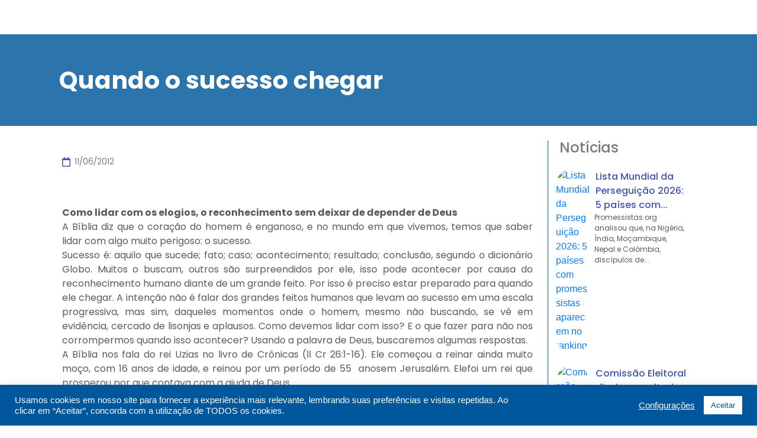

--- FILE ---
content_type: text/html; charset=UTF-8
request_url: https://promessistas.org/quando-o-sucesso-chegar/
body_size: 50067
content:
<!DOCTYPE html><html lang="pt-BR"><head >	<meta charset="UTF-8" />
	<meta name="viewport" content="width=device-width, initial-scale=1" />
	<meta name='robots' content='index, follow, max-image-preview:large, max-snippet:-1, max-video-preview:-1' />
	<style>img:is([sizes="auto" i], [sizes^="auto," i]) { contain-intrinsic-size: 3000px 1500px }</style>
	
	<!-- This site is optimized with the Yoast SEO plugin v21.8 - https://yoast.com/wordpress/plugins/seo/ -->
	<title>Quando o sucesso chegar - promessistas.org</title>
	<link rel="canonical" href="https://promessistas.org/quando-o-sucesso-chegar/" />
	<meta property="og:locale" content="pt_BR" />
	<meta property="og:type" content="article" />
	<meta property="og:title" content="Quando o sucesso chegar - promessistas.org" />
	<meta property="og:description" content="Como lidar com os elogios, o reconhecimento sem deixar de depender de Deus A Bíblia diz que o coração do homem é enganoso, e no mundo em que vivemos, temos que saber lidar com algo muito perigoso: o sucesso. Sucesso é: aquilo que sucede; fato; caso; acontecimento; resultado; conclusão, segundo o dicionário Globo. Muitos o [&hellip;]" />
	<meta property="og:url" content="https://promessistas.org/quando-o-sucesso-chegar/" />
	<meta property="og:site_name" content="promessistas.org" />
	<meta property="article:publisher" content="https://www.facebook.com/promessistasbrasil" />
	<meta property="article:published_time" content="2012-06-11T23:24:38+00:00" />
	<meta property="og:image" content="https://promessistas.org/wp-content/uploads/2015/07/17-1.jpg" />
	<meta property="og:image:width" content="300" />
	<meta property="og:image:height" content="300" />
	<meta property="og:image:type" content="image/jpeg" />
	<meta name="author" content="Andrei Soares" />
	<meta name="twitter:card" content="summary_large_image" />
	<meta name="twitter:label1" content="Escrito por" />
	<meta name="twitter:data1" content="Andrei Soares" />
	<meta name="twitter:label2" content="Est. tempo de leitura" />
	<meta name="twitter:data2" content="8 minutos" />
	<script type="application/ld+json" class="yoast-schema-graph">{"@context":"https://schema.org","@graph":[{"@type":"Article","@id":"https://promessistas.org/quando-o-sucesso-chegar/#article","isPartOf":{"@id":"https://promessistas.org/quando-o-sucesso-chegar/"},"author":{"name":"Andrei Soares","@id":"https://promessistas.org/#/schema/person/d842cee4b0f59c51a15ab21011343a52"},"headline":"Quando o sucesso chegar","datePublished":"2012-06-11T23:24:38+00:00","dateModified":"2012-06-11T23:24:38+00:00","mainEntityOfPage":{"@id":"https://promessistas.org/quando-o-sucesso-chegar/"},"wordCount":1525,"commentCount":0,"publisher":{"@id":"https://promessistas.org/#organization"},"image":{"@id":"https://promessistas.org/quando-o-sucesso-chegar/#primaryimage"},"thumbnailUrl":"https://promessistas.org/wp-content/uploads/2015/07/17-1.jpg","keywords":["elogio","sucesso","trabalho"],"articleSection":["Artigos Diversos"],"inLanguage":"pt-BR","potentialAction":[{"@type":"CommentAction","name":"Comment","target":["https://promessistas.org/quando-o-sucesso-chegar/#respond"]}]},{"@type":"WebPage","@id":"https://promessistas.org/quando-o-sucesso-chegar/","url":"https://promessistas.org/quando-o-sucesso-chegar/","name":"Quando o sucesso chegar - promessistas.org","isPartOf":{"@id":"https://promessistas.org/#website"},"primaryImageOfPage":{"@id":"https://promessistas.org/quando-o-sucesso-chegar/#primaryimage"},"image":{"@id":"https://promessistas.org/quando-o-sucesso-chegar/#primaryimage"},"thumbnailUrl":"https://promessistas.org/wp-content/uploads/2015/07/17-1.jpg","datePublished":"2012-06-11T23:24:38+00:00","dateModified":"2012-06-11T23:24:38+00:00","breadcrumb":{"@id":"https://promessistas.org/quando-o-sucesso-chegar/#breadcrumb"},"inLanguage":"pt-BR","potentialAction":[{"@type":"ReadAction","target":["https://promessistas.org/quando-o-sucesso-chegar/"]}]},{"@type":"ImageObject","inLanguage":"pt-BR","@id":"https://promessistas.org/quando-o-sucesso-chegar/#primaryimage","url":"https://promessistas.org/wp-content/uploads/2015/07/17-1.jpg","contentUrl":"https://promessistas.org/wp-content/uploads/2015/07/17-1.jpg","width":300,"height":300},{"@type":"BreadcrumbList","@id":"https://promessistas.org/quando-o-sucesso-chegar/#breadcrumb","itemListElement":[{"@type":"ListItem","position":1,"name":"Início","item":"https://promessistas.org/"},{"@type":"ListItem","position":2,"name":"Quando o sucesso chegar"}]},{"@type":"WebSite","@id":"https://promessistas.org/#website","url":"https://promessistas.org/","name":"promessistas.org","description":"Igreja Adventista da Promessa","publisher":{"@id":"https://promessistas.org/#organization"},"potentialAction":[{"@type":"SearchAction","target":{"@type":"EntryPoint","urlTemplate":"https://promessistas.org/?s={search_term_string}"},"query-input":"required name=search_term_string"}],"inLanguage":"pt-BR"},{"@type":"Organization","@id":"https://promessistas.org/#organization","name":"Igreja Adventista da Promessa","url":"https://promessistas.org/","logo":{"@type":"ImageObject","inLanguage":"pt-BR","@id":"https://promessistas.org/#/schema/logo/image/","url":"https://promessistas.org/wp-content/uploads/2020/10/cropped-logo-normal.png","contentUrl":"https://promessistas.org/wp-content/uploads/2020/10/cropped-logo-normal.png","width":512,"height":512,"caption":"Igreja Adventista da Promessa"},"image":{"@id":"https://promessistas.org/#/schema/logo/image/"},"sameAs":["https://www.facebook.com/promessistasbrasil"]},{"@type":"Person","@id":"https://promessistas.org/#/schema/person/d842cee4b0f59c51a15ab21011343a52","name":"Andrei Soares","image":{"@type":"ImageObject","inLanguage":"pt-BR","@id":"https://promessistas.org/#/schema/person/image/","url":"https://secure.gravatar.com/avatar/f0dfb947f159bfd838f5d62578ac03c2?s=96&d=wp_user_avatar&r=g","contentUrl":"https://secure.gravatar.com/avatar/f0dfb947f159bfd838f5d62578ac03c2?s=96&d=wp_user_avatar&r=g","caption":"Andrei Soares"},"url":"https://promessistas.org/author/andrei-soares/"}]}</script>
	<!-- / Yoast SEO plugin. -->


<link rel='dns-prefetch' href='//www.googletagmanager.com' />
<link rel='dns-prefetch' href='//www.youtube.com' />
<link rel="alternate" type="application/rss+xml" title="Feed para promessistas.org &raquo;" href="https://promessistas.org/feed/" />
<link rel="alternate" type="application/rss+xml" title="Feed de comentários para promessistas.org &raquo;" href="https://promessistas.org/comments/feed/" />
<link rel="alternate" type="application/rss+xml" title="Feed de comentários para promessistas.org &raquo; Quando o sucesso chegar" href="https://promessistas.org/quando-o-sucesso-chegar/feed/" />
<script type="text/javascript">
/* <![CDATA[ */
window._wpemojiSettings = {"baseUrl":"https:\/\/s.w.org\/images\/core\/emoji\/15.0.3\/72x72\/","ext":".png","svgUrl":"https:\/\/s.w.org\/images\/core\/emoji\/15.0.3\/svg\/","svgExt":".svg","source":{"concatemoji":"https:\/\/promessistas.org\/wp-includes\/js\/wp-emoji-release.min.js?ver=6.7.4"}};
/*! This file is auto-generated */
!function(i,n){var o,s,e;function c(e){try{var t={supportTests:e,timestamp:(new Date).valueOf()};sessionStorage.setItem(o,JSON.stringify(t))}catch(e){}}function p(e,t,n){e.clearRect(0,0,e.canvas.width,e.canvas.height),e.fillText(t,0,0);var t=new Uint32Array(e.getImageData(0,0,e.canvas.width,e.canvas.height).data),r=(e.clearRect(0,0,e.canvas.width,e.canvas.height),e.fillText(n,0,0),new Uint32Array(e.getImageData(0,0,e.canvas.width,e.canvas.height).data));return t.every(function(e,t){return e===r[t]})}function u(e,t,n){switch(t){case"flag":return n(e,"\ud83c\udff3\ufe0f\u200d\u26a7\ufe0f","\ud83c\udff3\ufe0f\u200b\u26a7\ufe0f")?!1:!n(e,"\ud83c\uddfa\ud83c\uddf3","\ud83c\uddfa\u200b\ud83c\uddf3")&&!n(e,"\ud83c\udff4\udb40\udc67\udb40\udc62\udb40\udc65\udb40\udc6e\udb40\udc67\udb40\udc7f","\ud83c\udff4\u200b\udb40\udc67\u200b\udb40\udc62\u200b\udb40\udc65\u200b\udb40\udc6e\u200b\udb40\udc67\u200b\udb40\udc7f");case"emoji":return!n(e,"\ud83d\udc26\u200d\u2b1b","\ud83d\udc26\u200b\u2b1b")}return!1}function f(e,t,n){var r="undefined"!=typeof WorkerGlobalScope&&self instanceof WorkerGlobalScope?new OffscreenCanvas(300,150):i.createElement("canvas"),a=r.getContext("2d",{willReadFrequently:!0}),o=(a.textBaseline="top",a.font="600 32px Arial",{});return e.forEach(function(e){o[e]=t(a,e,n)}),o}function t(e){var t=i.createElement("script");t.src=e,t.defer=!0,i.head.appendChild(t)}"undefined"!=typeof Promise&&(o="wpEmojiSettingsSupports",s=["flag","emoji"],n.supports={everything:!0,everythingExceptFlag:!0},e=new Promise(function(e){i.addEventListener("DOMContentLoaded",e,{once:!0})}),new Promise(function(t){var n=function(){try{var e=JSON.parse(sessionStorage.getItem(o));if("object"==typeof e&&"number"==typeof e.timestamp&&(new Date).valueOf()<e.timestamp+604800&&"object"==typeof e.supportTests)return e.supportTests}catch(e){}return null}();if(!n){if("undefined"!=typeof Worker&&"undefined"!=typeof OffscreenCanvas&&"undefined"!=typeof URL&&URL.createObjectURL&&"undefined"!=typeof Blob)try{var e="postMessage("+f.toString()+"("+[JSON.stringify(s),u.toString(),p.toString()].join(",")+"));",r=new Blob([e],{type:"text/javascript"}),a=new Worker(URL.createObjectURL(r),{name:"wpTestEmojiSupports"});return void(a.onmessage=function(e){c(n=e.data),a.terminate(),t(n)})}catch(e){}c(n=f(s,u,p))}t(n)}).then(function(e){for(var t in e)n.supports[t]=e[t],n.supports.everything=n.supports.everything&&n.supports[t],"flag"!==t&&(n.supports.everythingExceptFlag=n.supports.everythingExceptFlag&&n.supports[t]);n.supports.everythingExceptFlag=n.supports.everythingExceptFlag&&!n.supports.flag,n.DOMReady=!1,n.readyCallback=function(){n.DOMReady=!0}}).then(function(){return e}).then(function(){var e;n.supports.everything||(n.readyCallback(),(e=n.source||{}).concatemoji?t(e.concatemoji):e.wpemoji&&e.twemoji&&(t(e.twemoji),t(e.wpemoji)))}))}((window,document),window._wpemojiSettings);
/* ]]> */
</script>

<link rel='stylesheet' id='layerslider-css' href='https://promessistas.org/wp-content/plugins/LayerSlider/static/layerslider/css/layerslider.css?ver=6.8.4' type='text/css' media='all' />
<link rel='stylesheet' id='anwp-pg-styles-css' href='https://promessistas.org/wp-content/plugins/anwp-post-grid-for-elementor/public/css/styles.min.css?ver=1.2.0' type='text/css' media='all' />
<style id='wp-emoji-styles-inline-css' type='text/css'>

	img.wp-smiley, img.emoji {
		display: inline !important;
		border: none !important;
		box-shadow: none !important;
		height: 1em !important;
		width: 1em !important;
		margin: 0 0.07em !important;
		vertical-align: -0.1em !important;
		background: none !important;
		padding: 0 !important;
	}
</style>
<link rel='stylesheet' id='wp-block-library-css' href='https://promessistas.org/wp-includes/css/dist/block-library/style.min.css?ver=6.7.4' type='text/css' media='all' />
<style id='wp-block-library-theme-inline-css' type='text/css'>
.wp-block-audio :where(figcaption){color:#555;font-size:13px;text-align:center}.is-dark-theme .wp-block-audio :where(figcaption){color:#ffffffa6}.wp-block-audio{margin:0 0 1em}.wp-block-code{border:1px solid #ccc;border-radius:4px;font-family:Menlo,Consolas,monaco,monospace;padding:.8em 1em}.wp-block-embed :where(figcaption){color:#555;font-size:13px;text-align:center}.is-dark-theme .wp-block-embed :where(figcaption){color:#ffffffa6}.wp-block-embed{margin:0 0 1em}.blocks-gallery-caption{color:#555;font-size:13px;text-align:center}.is-dark-theme .blocks-gallery-caption{color:#ffffffa6}:root :where(.wp-block-image figcaption){color:#555;font-size:13px;text-align:center}.is-dark-theme :root :where(.wp-block-image figcaption){color:#ffffffa6}.wp-block-image{margin:0 0 1em}.wp-block-pullquote{border-bottom:4px solid;border-top:4px solid;color:currentColor;margin-bottom:1.75em}.wp-block-pullquote cite,.wp-block-pullquote footer,.wp-block-pullquote__citation{color:currentColor;font-size:.8125em;font-style:normal;text-transform:uppercase}.wp-block-quote{border-left:.25em solid;margin:0 0 1.75em;padding-left:1em}.wp-block-quote cite,.wp-block-quote footer{color:currentColor;font-size:.8125em;font-style:normal;position:relative}.wp-block-quote:where(.has-text-align-right){border-left:none;border-right:.25em solid;padding-left:0;padding-right:1em}.wp-block-quote:where(.has-text-align-center){border:none;padding-left:0}.wp-block-quote.is-large,.wp-block-quote.is-style-large,.wp-block-quote:where(.is-style-plain){border:none}.wp-block-search .wp-block-search__label{font-weight:700}.wp-block-search__button{border:1px solid #ccc;padding:.375em .625em}:where(.wp-block-group.has-background){padding:1.25em 2.375em}.wp-block-separator.has-css-opacity{opacity:.4}.wp-block-separator{border:none;border-bottom:2px solid;margin-left:auto;margin-right:auto}.wp-block-separator.has-alpha-channel-opacity{opacity:1}.wp-block-separator:not(.is-style-wide):not(.is-style-dots){width:100px}.wp-block-separator.has-background:not(.is-style-dots){border-bottom:none;height:1px}.wp-block-separator.has-background:not(.is-style-wide):not(.is-style-dots){height:2px}.wp-block-table{margin:0 0 1em}.wp-block-table td,.wp-block-table th{word-break:normal}.wp-block-table :where(figcaption){color:#555;font-size:13px;text-align:center}.is-dark-theme .wp-block-table :where(figcaption){color:#ffffffa6}.wp-block-video :where(figcaption){color:#555;font-size:13px;text-align:center}.is-dark-theme .wp-block-video :where(figcaption){color:#ffffffa6}.wp-block-video{margin:0 0 1em}:root :where(.wp-block-template-part.has-background){margin-bottom:0;margin-top:0;padding:1.25em 2.375em}
</style>
<link rel='stylesheet' id='wpda_youtube_gutenberg_css-css' href='https://promessistas.org/wp-content/plugins/youtube-video-player/admin/gutenberg/style.css?ver=6.7.4' type='text/css' media='all' />
<link rel='stylesheet' id='jet-engine-frontend-css' href='https://promessistas.org/wp-content/plugins/jet-engine/assets/css/frontend.css?ver=3.3.3' type='text/css' media='all' />
<style id='classic-theme-styles-inline-css' type='text/css'>
/*! This file is auto-generated */
.wp-block-button__link{color:#fff;background-color:#32373c;border-radius:9999px;box-shadow:none;text-decoration:none;padding:calc(.667em + 2px) calc(1.333em + 2px);font-size:1.125em}.wp-block-file__button{background:#32373c;color:#fff;text-decoration:none}
</style>
<style id='global-styles-inline-css' type='text/css'>
:root{--wp--preset--aspect-ratio--square: 1;--wp--preset--aspect-ratio--4-3: 4/3;--wp--preset--aspect-ratio--3-4: 3/4;--wp--preset--aspect-ratio--3-2: 3/2;--wp--preset--aspect-ratio--2-3: 2/3;--wp--preset--aspect-ratio--16-9: 16/9;--wp--preset--aspect-ratio--9-16: 9/16;--wp--preset--color--black: #000000;--wp--preset--color--cyan-bluish-gray: #abb8c3;--wp--preset--color--white: #ffffff;--wp--preset--color--pale-pink: #f78da7;--wp--preset--color--vivid-red: #cf2e2e;--wp--preset--color--luminous-vivid-orange: #ff6900;--wp--preset--color--luminous-vivid-amber: #fcb900;--wp--preset--color--light-green-cyan: #7bdcb5;--wp--preset--color--vivid-green-cyan: #00d084;--wp--preset--color--pale-cyan-blue: #8ed1fc;--wp--preset--color--vivid-cyan-blue: #0693e3;--wp--preset--color--vivid-purple: #9b51e0;--wp--preset--gradient--vivid-cyan-blue-to-vivid-purple: linear-gradient(135deg,rgba(6,147,227,1) 0%,rgb(155,81,224) 100%);--wp--preset--gradient--light-green-cyan-to-vivid-green-cyan: linear-gradient(135deg,rgb(122,220,180) 0%,rgb(0,208,130) 100%);--wp--preset--gradient--luminous-vivid-amber-to-luminous-vivid-orange: linear-gradient(135deg,rgba(252,185,0,1) 0%,rgba(255,105,0,1) 100%);--wp--preset--gradient--luminous-vivid-orange-to-vivid-red: linear-gradient(135deg,rgba(255,105,0,1) 0%,rgb(207,46,46) 100%);--wp--preset--gradient--very-light-gray-to-cyan-bluish-gray: linear-gradient(135deg,rgb(238,238,238) 0%,rgb(169,184,195) 100%);--wp--preset--gradient--cool-to-warm-spectrum: linear-gradient(135deg,rgb(74,234,220) 0%,rgb(151,120,209) 20%,rgb(207,42,186) 40%,rgb(238,44,130) 60%,rgb(251,105,98) 80%,rgb(254,248,76) 100%);--wp--preset--gradient--blush-light-purple: linear-gradient(135deg,rgb(255,206,236) 0%,rgb(152,150,240) 100%);--wp--preset--gradient--blush-bordeaux: linear-gradient(135deg,rgb(254,205,165) 0%,rgb(254,45,45) 50%,rgb(107,0,62) 100%);--wp--preset--gradient--luminous-dusk: linear-gradient(135deg,rgb(255,203,112) 0%,rgb(199,81,192) 50%,rgb(65,88,208) 100%);--wp--preset--gradient--pale-ocean: linear-gradient(135deg,rgb(255,245,203) 0%,rgb(182,227,212) 50%,rgb(51,167,181) 100%);--wp--preset--gradient--electric-grass: linear-gradient(135deg,rgb(202,248,128) 0%,rgb(113,206,126) 100%);--wp--preset--gradient--midnight: linear-gradient(135deg,rgb(2,3,129) 0%,rgb(40,116,252) 100%);--wp--preset--font-size--small: 13px;--wp--preset--font-size--medium: 20px;--wp--preset--font-size--large: 36px;--wp--preset--font-size--x-large: 42px;--wp--preset--spacing--20: 0.44rem;--wp--preset--spacing--30: 0.67rem;--wp--preset--spacing--40: 1rem;--wp--preset--spacing--50: 1.5rem;--wp--preset--spacing--60: 2.25rem;--wp--preset--spacing--70: 3.38rem;--wp--preset--spacing--80: 5.06rem;--wp--preset--shadow--natural: 6px 6px 9px rgba(0, 0, 0, 0.2);--wp--preset--shadow--deep: 12px 12px 50px rgba(0, 0, 0, 0.4);--wp--preset--shadow--sharp: 6px 6px 0px rgba(0, 0, 0, 0.2);--wp--preset--shadow--outlined: 6px 6px 0px -3px rgba(255, 255, 255, 1), 6px 6px rgba(0, 0, 0, 1);--wp--preset--shadow--crisp: 6px 6px 0px rgba(0, 0, 0, 1);}:where(.is-layout-flex){gap: 0.5em;}:where(.is-layout-grid){gap: 0.5em;}body .is-layout-flex{display: flex;}.is-layout-flex{flex-wrap: wrap;align-items: center;}.is-layout-flex > :is(*, div){margin: 0;}body .is-layout-grid{display: grid;}.is-layout-grid > :is(*, div){margin: 0;}:where(.wp-block-columns.is-layout-flex){gap: 2em;}:where(.wp-block-columns.is-layout-grid){gap: 2em;}:where(.wp-block-post-template.is-layout-flex){gap: 1.25em;}:where(.wp-block-post-template.is-layout-grid){gap: 1.25em;}.has-black-color{color: var(--wp--preset--color--black) !important;}.has-cyan-bluish-gray-color{color: var(--wp--preset--color--cyan-bluish-gray) !important;}.has-white-color{color: var(--wp--preset--color--white) !important;}.has-pale-pink-color{color: var(--wp--preset--color--pale-pink) !important;}.has-vivid-red-color{color: var(--wp--preset--color--vivid-red) !important;}.has-luminous-vivid-orange-color{color: var(--wp--preset--color--luminous-vivid-orange) !important;}.has-luminous-vivid-amber-color{color: var(--wp--preset--color--luminous-vivid-amber) !important;}.has-light-green-cyan-color{color: var(--wp--preset--color--light-green-cyan) !important;}.has-vivid-green-cyan-color{color: var(--wp--preset--color--vivid-green-cyan) !important;}.has-pale-cyan-blue-color{color: var(--wp--preset--color--pale-cyan-blue) !important;}.has-vivid-cyan-blue-color{color: var(--wp--preset--color--vivid-cyan-blue) !important;}.has-vivid-purple-color{color: var(--wp--preset--color--vivid-purple) !important;}.has-black-background-color{background-color: var(--wp--preset--color--black) !important;}.has-cyan-bluish-gray-background-color{background-color: var(--wp--preset--color--cyan-bluish-gray) !important;}.has-white-background-color{background-color: var(--wp--preset--color--white) !important;}.has-pale-pink-background-color{background-color: var(--wp--preset--color--pale-pink) !important;}.has-vivid-red-background-color{background-color: var(--wp--preset--color--vivid-red) !important;}.has-luminous-vivid-orange-background-color{background-color: var(--wp--preset--color--luminous-vivid-orange) !important;}.has-luminous-vivid-amber-background-color{background-color: var(--wp--preset--color--luminous-vivid-amber) !important;}.has-light-green-cyan-background-color{background-color: var(--wp--preset--color--light-green-cyan) !important;}.has-vivid-green-cyan-background-color{background-color: var(--wp--preset--color--vivid-green-cyan) !important;}.has-pale-cyan-blue-background-color{background-color: var(--wp--preset--color--pale-cyan-blue) !important;}.has-vivid-cyan-blue-background-color{background-color: var(--wp--preset--color--vivid-cyan-blue) !important;}.has-vivid-purple-background-color{background-color: var(--wp--preset--color--vivid-purple) !important;}.has-black-border-color{border-color: var(--wp--preset--color--black) !important;}.has-cyan-bluish-gray-border-color{border-color: var(--wp--preset--color--cyan-bluish-gray) !important;}.has-white-border-color{border-color: var(--wp--preset--color--white) !important;}.has-pale-pink-border-color{border-color: var(--wp--preset--color--pale-pink) !important;}.has-vivid-red-border-color{border-color: var(--wp--preset--color--vivid-red) !important;}.has-luminous-vivid-orange-border-color{border-color: var(--wp--preset--color--luminous-vivid-orange) !important;}.has-luminous-vivid-amber-border-color{border-color: var(--wp--preset--color--luminous-vivid-amber) !important;}.has-light-green-cyan-border-color{border-color: var(--wp--preset--color--light-green-cyan) !important;}.has-vivid-green-cyan-border-color{border-color: var(--wp--preset--color--vivid-green-cyan) !important;}.has-pale-cyan-blue-border-color{border-color: var(--wp--preset--color--pale-cyan-blue) !important;}.has-vivid-cyan-blue-border-color{border-color: var(--wp--preset--color--vivid-cyan-blue) !important;}.has-vivid-purple-border-color{border-color: var(--wp--preset--color--vivid-purple) !important;}.has-vivid-cyan-blue-to-vivid-purple-gradient-background{background: var(--wp--preset--gradient--vivid-cyan-blue-to-vivid-purple) !important;}.has-light-green-cyan-to-vivid-green-cyan-gradient-background{background: var(--wp--preset--gradient--light-green-cyan-to-vivid-green-cyan) !important;}.has-luminous-vivid-amber-to-luminous-vivid-orange-gradient-background{background: var(--wp--preset--gradient--luminous-vivid-amber-to-luminous-vivid-orange) !important;}.has-luminous-vivid-orange-to-vivid-red-gradient-background{background: var(--wp--preset--gradient--luminous-vivid-orange-to-vivid-red) !important;}.has-very-light-gray-to-cyan-bluish-gray-gradient-background{background: var(--wp--preset--gradient--very-light-gray-to-cyan-bluish-gray) !important;}.has-cool-to-warm-spectrum-gradient-background{background: var(--wp--preset--gradient--cool-to-warm-spectrum) !important;}.has-blush-light-purple-gradient-background{background: var(--wp--preset--gradient--blush-light-purple) !important;}.has-blush-bordeaux-gradient-background{background: var(--wp--preset--gradient--blush-bordeaux) !important;}.has-luminous-dusk-gradient-background{background: var(--wp--preset--gradient--luminous-dusk) !important;}.has-pale-ocean-gradient-background{background: var(--wp--preset--gradient--pale-ocean) !important;}.has-electric-grass-gradient-background{background: var(--wp--preset--gradient--electric-grass) !important;}.has-midnight-gradient-background{background: var(--wp--preset--gradient--midnight) !important;}.has-small-font-size{font-size: var(--wp--preset--font-size--small) !important;}.has-medium-font-size{font-size: var(--wp--preset--font-size--medium) !important;}.has-large-font-size{font-size: var(--wp--preset--font-size--large) !important;}.has-x-large-font-size{font-size: var(--wp--preset--font-size--x-large) !important;}
:where(.wp-block-post-template.is-layout-flex){gap: 1.25em;}:where(.wp-block-post-template.is-layout-grid){gap: 1.25em;}
:where(.wp-block-columns.is-layout-flex){gap: 2em;}:where(.wp-block-columns.is-layout-grid){gap: 2em;}
:root :where(.wp-block-pullquote){font-size: 1.5em;line-height: 1.6;}
</style>
<link rel='stylesheet' id='mpfe_front_style-css' href='https://promessistas.org/wp-content/plugins/music-player-for-elementor/css/mpfe-front-style.css?ver=2.4.4' type='text/css' media='all' />
<link rel='stylesheet' id='font-awesome-5.15.1-css' href='https://promessistas.org/wp-content/plugins/music-player-for-elementor/assets/fontawesome-free-5.15.1/css/all.min.css?ver=5.15.1' type='text/css' media='all' />
<link rel='stylesheet' id='cookie-law-info-css' href='https://promessistas.org/wp-content/plugins/cookie-law-info/legacy/public/css/cookie-law-info-public.css?ver=3.1.8' type='text/css' media='all' />
<link rel='stylesheet' id='cookie-law-info-gdpr-css' href='https://promessistas.org/wp-content/plugins/cookie-law-info/legacy/public/css/cookie-law-info-gdpr.css?ver=3.1.8' type='text/css' media='all' />
<link rel='stylesheet' id='wpos-slick-style-css' href='https://promessistas.org/wp-content/plugins/wp-responsive-recent-post-slider/assets/css/slick.css?ver=3.5.1' type='text/css' media='all' />
<link rel='stylesheet' id='wppsac-public-style-css' href='https://promessistas.org/wp-content/plugins/wp-responsive-recent-post-slider/assets/css/recent-post-style.css?ver=3.5.1' type='text/css' media='all' />
<link rel='stylesheet' id='jupiterx-popups-animation-css' href='https://promessistas.org/wp-content/plugins/jupiterx-core/includes/extensions/raven/assets/lib/animate/animate.min.css?ver=3.0.0' type='text/css' media='all' />
<link rel='stylesheet' id='jupiterx-css' href='https://promessistas.org/wp-content/uploads/jupiterx/compiler/jupiterx/18bc5e7.css?ver=3.0.0' type='text/css' media='all' />
<link rel='stylesheet' id='font-awesome-all-css' href='https://promessistas.org/wp-content/plugins/jet-menu/assets/public/lib/font-awesome/css/all.min.css?ver=5.12.0' type='text/css' media='all' />
<link rel='stylesheet' id='font-awesome-v4-shims-css' href='https://promessistas.org/wp-content/plugins/jet-menu/assets/public/lib/font-awesome/css/v4-shims.min.css?ver=5.12.0' type='text/css' media='all' />
<link rel='stylesheet' id='jet-menu-public-styles-css' href='https://promessistas.org/wp-content/plugins/jet-menu/assets/public/css/public.css?ver=2.4.3' type='text/css' media='all' />
<link rel='stylesheet' id='jet-menu-general-css' href='https://promessistas.org/wp-content/uploads/jet-menu/jet-menu-general.css?ver=1765994378' type='text/css' media='all' />
<link rel='stylesheet' id='jet-popup-frontend-css' href='https://promessistas.org/wp-content/plugins/jet-popup/assets/css/jet-popup-frontend.css?ver=2.0.2.1' type='text/css' media='all' />
<link rel='stylesheet' id='jupiterx-elements-dynamic-styles-css' href='https://promessistas.org/wp-content/uploads/jupiterx/compiler/jupiterx-elements-dynamic-styles/d18a50c.css?ver=3.0.0' type='text/css' media='all' />
<link rel='stylesheet' id='jet-elements-css' href='https://promessistas.org/wp-content/plugins/jet-elements/assets/css/jet-elements.css?ver=2.6.14' type='text/css' media='all' />
<link rel='stylesheet' id='jet-elements-skin-css' href='https://promessistas.org/wp-content/plugins/jet-elements/assets/css/jet-elements-skin.css?ver=2.6.14' type='text/css' media='all' />
<link rel='stylesheet' id='elementor-icons-css' href='https://promessistas.org/wp-content/plugins/elementor/assets/lib/eicons/css/elementor-icons.min.css?ver=5.25.0' type='text/css' media='all' />
<link rel='stylesheet' id='elementor-frontend-css' href='https://promessistas.org/wp-content/plugins/elementor/assets/css/frontend.min.css?ver=3.18.3' type='text/css' media='all' />
<style id='elementor-frontend-inline-css' type='text/css'>
.elementor-54391 .elementor-element.elementor-element-d64f428:not(.elementor-motion-effects-element-type-background), .elementor-54391 .elementor-element.elementor-element-d64f428 > .elementor-motion-effects-container > .elementor-motion-effects-layer{background-image:url("https://promessistas.org/wp-content/uploads/2015/07/17-1.jpg");}
</style>
<link rel='stylesheet' id='swiper-css' href='https://promessistas.org/wp-content/plugins/elementor/assets/lib/swiper/css/swiper.min.css?ver=5.3.6' type='text/css' media='all' />
<link rel='stylesheet' id='font-awesome-css' href='https://promessistas.org/wp-content/plugins/elementor/assets/lib/font-awesome/css/font-awesome.min.css?ver=4.7.0' type='text/css' media='all' />
<link rel='stylesheet' id='jupiterx-core-raven-frontend-css' href='https://promessistas.org/wp-content/plugins/jupiterx-core/includes/extensions/raven/assets/css/frontend.min.css?ver=6.7.4' type='text/css' media='all' />
<link rel='stylesheet' id='elementor-post-272-css' href='https://promessistas.org/wp-content/uploads/elementor/css/post-272.css?ver=1768144580' type='text/css' media='all' />
<link rel='stylesheet' id='elementor-pro-css' href='https://promessistas.org/wp-content/plugins/elementor-pro/assets/css/frontend.min.css?ver=3.13.1' type='text/css' media='all' />
<link rel='stylesheet' id='jet-blog-css' href='https://promessistas.org/wp-content/plugins/jet-blog/assets/css/jet-blog.css?ver=2.3.5.1' type='text/css' media='all' />
<link rel='stylesheet' id='jet-tabs-frontend-css' href='https://promessistas.org/wp-content/plugins/jet-tabs/assets/css/jet-tabs-frontend.css?ver=2.2.0' type='text/css' media='all' />
<link rel='stylesheet' id='jet-tricks-frontend-css' href='https://promessistas.org/wp-content/plugins/jet-tricks/assets/css/jet-tricks-frontend.css?ver=1.4.8' type='text/css' media='all' />
<link rel='stylesheet' id='font-awesome-5-all-css' href='https://promessistas.org/wp-content/plugins/elementor/assets/lib/font-awesome/css/all.min.css?ver=3.18.3' type='text/css' media='all' />
<link rel='stylesheet' id='font-awesome-4-shim-css' href='https://promessistas.org/wp-content/plugins/elementor/assets/lib/font-awesome/css/v4-shims.min.css?ver=3.18.3' type='text/css' media='all' />
<link rel='stylesheet' id='flatpickr-css' href='https://promessistas.org/wp-content/plugins/elementor/assets/lib/flatpickr/flatpickr.min.css?ver=4.1.4' type='text/css' media='all' />
<link rel='stylesheet' id='elementor-global-css' href='https://promessistas.org/wp-content/uploads/elementor/css/global.css?ver=1768144584' type='text/css' media='all' />
<link rel='stylesheet' id='elementor-post-50-css' href='https://promessistas.org/wp-content/uploads/elementor/css/post-50.css?ver=1768144584' type='text/css' media='all' />
<link rel='stylesheet' id='elementor-post-55-css' href='https://promessistas.org/wp-content/uploads/elementor/css/post-55.css?ver=1768144584' type='text/css' media='all' />
<link rel='stylesheet' id='elementor-post-54391-css' href='https://promessistas.org/wp-content/uploads/elementor/css/post-54391.css?ver=1768144585' type='text/css' media='all' />
<link rel='stylesheet' id='elementor-icons-ekiticons-css' href='https://promessistas.org/wp-content/plugins/elementskit-lite/modules/elementskit-icon-pack/assets/css/ekiticons.css?ver=3.0.4' type='text/css' media='all' />
<link rel='stylesheet' id='ekit-widget-styles-css' href='https://promessistas.org/wp-content/plugins/elementskit-lite/widgets/init/assets/css/widget-styles.css?ver=3.0.4' type='text/css' media='all' />
<link rel='stylesheet' id='ekit-responsive-css' href='https://promessistas.org/wp-content/plugins/elementskit-lite/widgets/init/assets/css/responsive.css?ver=3.0.4' type='text/css' media='all' />
<link rel='stylesheet' id='__EPYT__style-css' href='https://promessistas.org/wp-content/plugins/youtube-embed-plus/styles/ytprefs.min.css?ver=14.2.1' type='text/css' media='all' />
<style id='__EPYT__style-inline-css' type='text/css'>

                .epyt-gallery-thumb {
                        width: 33.333%;
                }
                
</style>
<link rel='stylesheet' id='eael-general-css' href='https://promessistas.org/wp-content/plugins/essential-addons-for-elementor-lite/assets/front-end/css/view/general.min.css?ver=5.9.7' type='text/css' media='all' />
<link rel='stylesheet' id='dashicons-css' href='https://promessistas.org/wp-includes/css/dashicons.min.css?ver=6.7.4' type='text/css' media='all' />
<link rel='stylesheet' id='thickbox-css' href='https://promessistas.org/wp-includes/js/thickbox/thickbox.css?ver=6.7.4' type='text/css' media='all' />
<link rel='stylesheet' id='front_end_youtube_style-css' href='https://promessistas.org/wp-content/plugins/youtube-video-player/front_end/styles/baze_styles_youtube.css?ver=6.7.4' type='text/css' media='all' />
<link rel='stylesheet' id='google-fonts-1-css' href='https://fonts.googleapis.com/css?family=Poppins%3A100%2C100italic%2C200%2C200italic%2C300%2C300italic%2C400%2C400italic%2C500%2C500italic%2C600%2C600italic%2C700%2C700italic%2C800%2C800italic%2C900%2C900italic%7CMontserrat%3A100%2C100italic%2C200%2C200italic%2C300%2C300italic%2C400%2C400italic%2C500%2C500italic%2C600%2C600italic%2C700%2C700italic%2C800%2C800italic%2C900%2C900italic&#038;display=auto&#038;ver=6.7.4' type='text/css' media='all' />
<link rel='stylesheet' id='elementor-icons-shared-0-css' href='https://promessistas.org/wp-content/plugins/elementor/assets/lib/font-awesome/css/fontawesome.min.css?ver=5.15.3' type='text/css' media='all' />
<link rel='stylesheet' id='elementor-icons-fa-solid-css' href='https://promessistas.org/wp-content/plugins/elementor/assets/lib/font-awesome/css/solid.min.css?ver=5.15.3' type='text/css' media='all' />
<link rel='stylesheet' id='elementor-icons-fa-brands-css' href='https://promessistas.org/wp-content/plugins/elementor/assets/lib/font-awesome/css/brands.min.css?ver=5.15.3' type='text/css' media='all' />
<link rel='stylesheet' id='elementor-icons-fa-regular-css' href='https://promessistas.org/wp-content/plugins/elementor/assets/lib/font-awesome/css/regular.min.css?ver=5.15.3' type='text/css' media='all' />
<link rel="preconnect" href="https://fonts.gstatic.com/" crossorigin><script type="text/javascript" id="layerslider-greensock-js-extra">
/* <![CDATA[ */
var LS_Meta = {"v":"6.8.4"};
/* ]]> */
</script>
<script type="text/javascript" src="https://promessistas.org/wp-content/plugins/LayerSlider/static/layerslider/js/greensock.js?ver=1.19.0" id="layerslider-greensock-js"></script>
<script type="text/javascript" src="https://promessistas.org/wp-includes/js/jquery/jquery.min.js?ver=3.7.1" id="jquery-core-js"></script>
<script type="text/javascript" src="https://promessistas.org/wp-includes/js/jquery/jquery-migrate.min.js?ver=3.4.1" id="jquery-migrate-js"></script>
<script type="text/javascript" src="https://promessistas.org/wp-content/plugins/LayerSlider/static/layerslider/js/layerslider.kreaturamedia.jquery.js?ver=6.8.4" id="layerslider-js"></script>
<script type="text/javascript" src="https://promessistas.org/wp-content/plugins/LayerSlider/static/layerslider/js/layerslider.transitions.js?ver=6.8.4" id="layerslider-transitions-js"></script>
<script type="text/javascript" id="cookie-law-info-js-extra">
/* <![CDATA[ */
var Cli_Data = {"nn_cookie_ids":[],"cookielist":[],"non_necessary_cookies":[],"ccpaEnabled":"","ccpaRegionBased":"","ccpaBarEnabled":"","strictlyEnabled":["necessary","obligatoire"],"ccpaType":"gdpr","js_blocking":"1","custom_integration":"","triggerDomRefresh":"","secure_cookies":""};
var cli_cookiebar_settings = {"animate_speed_hide":"500","animate_speed_show":"500","background":"#01579b","border":"#b1a6a6c2","border_on":"","button_1_button_colour":"#ffffff","button_1_button_hover":"#cccccc","button_1_link_colour":"#01579b","button_1_as_button":"1","button_1_new_win":"","button_2_button_colour":"#333","button_2_button_hover":"#292929","button_2_link_colour":"#ffffff","button_2_as_button":"","button_2_hidebar":"","button_3_button_colour":"#01579b","button_3_button_hover":"#01467c","button_3_link_colour":"#fff","button_3_as_button":"1","button_3_new_win":"","button_4_button_colour":"#000","button_4_button_hover":"#000000","button_4_link_colour":"#ffffff","button_4_as_button":"","button_7_button_colour":"#61a229","button_7_button_hover":"#4e8221","button_7_link_colour":"#fff","button_7_as_button":"1","button_7_new_win":"","font_family":"inherit","header_fix":"","notify_animate_hide":"1","notify_animate_show":"","notify_div_id":"#cookie-law-info-bar","notify_position_horizontal":"right","notify_position_vertical":"bottom","scroll_close":"","scroll_close_reload":"","accept_close_reload":"","reject_close_reload":"","showagain_tab":"","showagain_background":"#fff","showagain_border":"#000","showagain_div_id":"#cookie-law-info-again","showagain_x_position":"100px","text":"#ffffff","show_once_yn":"","show_once":"10000","logging_on":"","as_popup":"","popup_overlay":"1","bar_heading_text":"","cookie_bar_as":"banner","popup_showagain_position":"bottom-right","widget_position":"left"};
var log_object = {"ajax_url":"https:\/\/promessistas.org\/wp-admin\/admin-ajax.php"};
/* ]]> */
</script>
<script type="text/javascript" src="https://promessistas.org/wp-content/plugins/cookie-law-info/legacy/public/js/cookie-law-info-public.js?ver=3.1.8" id="cookie-law-info-js"></script>
<script type="text/javascript" src="https://promessistas.org/wp-content/plugins/revslider/public/assets/js/rbtools.min.js?ver=6.6.20" async id="tp-tools-js"></script>
<script type="text/javascript" src="https://promessistas.org/wp-content/plugins/revslider/public/assets/js/rs6.min.js?ver=6.6.20" async id="revmin-js"></script>
<script type="text/javascript" src="https://promessistas.org/wp-content/themes/jupiterx/lib/assets/dist/js/utils.min.js?ver=3.0.0" id="jupiterx-utils-js"></script>
<script type="text/javascript" src="https://promessistas.org/wp-content/plugins/elementor/assets/lib/font-awesome/js/v4-shims.min.js?ver=3.18.3" id="font-awesome-4-shim-js"></script>

<!-- Snippet da etiqueta do Google (gtag.js) adicionado pelo Site Kit -->
<!-- Snippet do Google Análises adicionado pelo Site Kit -->
<script type="text/javascript" src="https://www.googletagmanager.com/gtag/js?id=GT-WVJPH9PJ" id="google_gtagjs-js" async></script>
<script type="text/javascript" id="google_gtagjs-js-after">
/* <![CDATA[ */
window.dataLayer = window.dataLayer || [];function gtag(){dataLayer.push(arguments);}
gtag("set","linker",{"domains":["promessistas.org"]});
gtag("js", new Date());
gtag("set", "developer_id.dZTNiMT", true);
gtag("config", "GT-WVJPH9PJ");
 window._googlesitekit = window._googlesitekit || {}; window._googlesitekit.throttledEvents = []; window._googlesitekit.gtagEvent = (name, data) => { var key = JSON.stringify( { name, data } ); if ( !! window._googlesitekit.throttledEvents[ key ] ) { return; } window._googlesitekit.throttledEvents[ key ] = true; setTimeout( () => { delete window._googlesitekit.throttledEvents[ key ]; }, 5 ); gtag( "event", name, { ...data, event_source: "site-kit" } ); }; 
/* ]]> */
</script>
<script type="text/javascript" id="__ytprefs__-js-extra">
/* <![CDATA[ */
var _EPYT_ = {"ajaxurl":"https:\/\/promessistas.org\/wp-admin\/admin-ajax.php","security":"679dcf53bb","gallery_scrolloffset":"20","eppathtoscripts":"https:\/\/promessistas.org\/wp-content\/plugins\/youtube-embed-plus\/scripts\/","eppath":"https:\/\/promessistas.org\/wp-content\/plugins\/youtube-embed-plus\/","epresponsiveselector":"[\"iframe.__youtube_prefs__\",\"iframe[src*='youtube.com']\",\"iframe[src*='youtube-nocookie.com']\",\"iframe[data-ep-src*='youtube.com']\",\"iframe[data-ep-src*='youtube-nocookie.com']\",\"iframe[data-ep-gallerysrc*='youtube.com']\"]","epdovol":"1","version":"14.2.1","evselector":"iframe.__youtube_prefs__[src], iframe[src*=\"youtube.com\/embed\/\"], iframe[src*=\"youtube-nocookie.com\/embed\/\"]","ajax_compat":"","maxres_facade":"eager","ytapi_load":"light","pause_others":"","stopMobileBuffer":"1","facade_mode":"","not_live_on_channel":"","vi_active":"","vi_js_posttypes":[]};
/* ]]> */
</script>
<script type="text/javascript" src="https://promessistas.org/wp-content/plugins/youtube-embed-plus/scripts/ytprefs.min.js?ver=14.2.1" id="__ytprefs__-js"></script>
<script type="text/javascript" src="https://promessistas.org/wp-content/plugins/youtube-video-player/front_end/scripts/youtube_embed_front_end.js?ver=6.7.4" id="youtube_front_end_api_js-js"></script>
<script type="text/javascript" src="https://www.youtube.com/iframe_api?ver=6.7.4" id="youtube_api_js-js"></script>
<meta name="generator" content="Powered by LayerSlider 6.8.4 - Multi-Purpose, Responsive, Parallax, Mobile-Friendly Slider Plugin for WordPress." />
<!-- LayerSlider updates and docs at: https://layerslider.kreaturamedia.com -->
<link rel="https://api.w.org/" href="https://promessistas.org/wp-json/" /><link rel="alternate" title="JSON" type="application/json" href="https://promessistas.org/wp-json/wp/v2/posts/3107" /><link rel="EditURI" type="application/rsd+xml" title="RSD" href="https://promessistas.org/xmlrpc.php?rsd" />
<meta name="generator" content="WordPress 6.7.4" />
<link rel='shortlink' href='https://promessistas.org/?p=3107' />
<link rel="alternate" title="oEmbed (JSON)" type="application/json+oembed" href="https://promessistas.org/wp-json/oembed/1.0/embed?url=https%3A%2F%2Fpromessistas.org%2Fquando-o-sucesso-chegar%2F" />
<link rel="alternate" title="oEmbed (XML)" type="text/xml+oembed" href="https://promessistas.org/wp-json/oembed/1.0/embed?url=https%3A%2F%2Fpromessistas.org%2Fquando-o-sucesso-chegar%2F&#038;format=xml" />
<!-- start Simple Custom CSS and JS -->
<style type="text/css">

main
{
    overflow: hidden!important;
}</style>
<!-- end Simple Custom CSS and JS -->
<!-- start Simple Custom CSS and JS -->
<style type="text/css">
</style>
<!-- end Simple Custom CSS and JS -->
<!-- start Simple Custom CSS and JS -->
<!-- Global site tag (gtag.js) - Google Analytics -->
<script async src="https://www.googletagmanager.com/gtag/js?id=G-F8KTKGRNBT"></script>
<script>
  window.dataLayer = window.dataLayer || [];
  function gtag(){dataLayer.push(arguments);}
  gtag('js', new Date());

  gtag('config', 'G-F8KTKGRNBT');
</script><!-- end Simple Custom CSS and JS -->
<meta name="generator" content="Site Kit by Google 1.162.1" /><meta name="generator" content="Elementor 3.18.3; features: e_dom_optimization, e_optimized_assets_loading, additional_custom_breakpoints, block_editor_assets_optimize, e_image_loading_optimization; settings: css_print_method-external, google_font-enabled, font_display-auto">
<style type="text/css">.recentcomments a{display:inline !important;padding:0 !important;margin:0 !important;}</style>		<link rel="pingback" href="https://promessistas.org/xmlrpc.php">
		<meta name="generator" content="Powered by Slider Revolution 6.6.20 - responsive, Mobile-Friendly Slider Plugin for WordPress with comfortable drag and drop interface." />
<link rel="icon" href="https://promessistas.org/wp-content/uploads/2020/10/cropped-logo-normal-32x32.png" sizes="32x32" />
<link rel="icon" href="https://promessistas.org/wp-content/uploads/2020/10/cropped-logo-normal-192x192.png" sizes="192x192" />
<link rel="apple-touch-icon" href="https://promessistas.org/wp-content/uploads/2020/10/cropped-logo-normal-180x180.png" />
<meta name="msapplication-TileImage" content="https://promessistas.org/wp-content/uploads/2020/10/cropped-logo-normal-270x270.png" />
<script>function setREVStartSize(e){
			//window.requestAnimationFrame(function() {
				window.RSIW = window.RSIW===undefined ? window.innerWidth : window.RSIW;
				window.RSIH = window.RSIH===undefined ? window.innerHeight : window.RSIH;
				try {
					var pw = document.getElementById(e.c).parentNode.offsetWidth,
						newh;
					pw = pw===0 || isNaN(pw) || (e.l=="fullwidth" || e.layout=="fullwidth") ? window.RSIW : pw;
					e.tabw = e.tabw===undefined ? 0 : parseInt(e.tabw);
					e.thumbw = e.thumbw===undefined ? 0 : parseInt(e.thumbw);
					e.tabh = e.tabh===undefined ? 0 : parseInt(e.tabh);
					e.thumbh = e.thumbh===undefined ? 0 : parseInt(e.thumbh);
					e.tabhide = e.tabhide===undefined ? 0 : parseInt(e.tabhide);
					e.thumbhide = e.thumbhide===undefined ? 0 : parseInt(e.thumbhide);
					e.mh = e.mh===undefined || e.mh=="" || e.mh==="auto" ? 0 : parseInt(e.mh,0);
					if(e.layout==="fullscreen" || e.l==="fullscreen")
						newh = Math.max(e.mh,window.RSIH);
					else{
						e.gw = Array.isArray(e.gw) ? e.gw : [e.gw];
						for (var i in e.rl) if (e.gw[i]===undefined || e.gw[i]===0) e.gw[i] = e.gw[i-1];
						e.gh = e.el===undefined || e.el==="" || (Array.isArray(e.el) && e.el.length==0)? e.gh : e.el;
						e.gh = Array.isArray(e.gh) ? e.gh : [e.gh];
						for (var i in e.rl) if (e.gh[i]===undefined || e.gh[i]===0) e.gh[i] = e.gh[i-1];
											
						var nl = new Array(e.rl.length),
							ix = 0,
							sl;
						e.tabw = e.tabhide>=pw ? 0 : e.tabw;
						e.thumbw = e.thumbhide>=pw ? 0 : e.thumbw;
						e.tabh = e.tabhide>=pw ? 0 : e.tabh;
						e.thumbh = e.thumbhide>=pw ? 0 : e.thumbh;
						for (var i in e.rl) nl[i] = e.rl[i]<window.RSIW ? 0 : e.rl[i];
						sl = nl[0];
						for (var i in nl) if (sl>nl[i] && nl[i]>0) { sl = nl[i]; ix=i;}
						var m = pw>(e.gw[ix]+e.tabw+e.thumbw) ? 1 : (pw-(e.tabw+e.thumbw)) / (e.gw[ix]);
						newh =  (e.gh[ix] * m) + (e.tabh + e.thumbh);
					}
					var el = document.getElementById(e.c);
					if (el!==null && el) el.style.height = newh+"px";
					el = document.getElementById(e.c+"_wrapper");
					if (el!==null && el) {
						el.style.height = newh+"px";
						el.style.display = "block";
					}
				} catch(e){
					console.log("Failure at Presize of Slider:" + e)
				}
			//});
		  };</script>
		<style type="text/css" id="wp-custom-css">
			.elementor-920 .elementor-element.elementor-element-d64f428 {
    margin-top: 145px;
}		</style>
		</head><body class="post-template-default single single-post postid-3107 single-format-standard no-js theme--jupiterx jet-desktop-menu-active elementor-page-920 elementor-page-54391 elementor-default elementor-template-full-width elementor-kit-272 jupiterx-post-template-1 jupiterx-header-sticky jupiterx-header-overlapped" itemscope="itemscope" itemtype="http://schema.org/WebPage"><a class="jupiterx-a11y jupiterx-a11y-skip-navigation-link" href="#jupiterx-main">Skip to content</a><div class="jupiterx-site"><header class="jupiterx-header jupiterx-header-custom" data-jupiterx-settings="{&quot;breakpoint&quot;:&quot;767.98&quot;,&quot;template&quot;:50,&quot;stickyTemplate&quot;:&quot;82&quot;,&quot;behavior&quot;:&quot;sticky&quot;,&quot;offset&quot;:&quot;200&quot;,&quot;overlap&quot;:&quot;desktop&quot;}" role="banner" itemscope="itemscope" itemtype="http://schema.org/WPHeader">		<div data-elementor-type="header" data-elementor-id="50" class="elementor elementor-50 elementor-location-header">
								<section class="elementor-section elementor-top-section elementor-element elementor-element-43f1ce8 elementor-section-stretched elementor-section-content-top animated-fast elementor-section-boxed elementor-section-height-default elementor-section-height-default elementor-invisible" data-id="43f1ce8" data-element_type="section" id="header-1" data-settings="{&quot;jet_parallax_layout_list&quot;:[],&quot;background_background&quot;:&quot;classic&quot;,&quot;sticky_effects_offset&quot;:500,&quot;animation&quot;:&quot;fadeIn&quot;,&quot;sticky&quot;:&quot;top&quot;,&quot;stretch_section&quot;:&quot;section-stretched&quot;,&quot;sticky_on&quot;:[&quot;desktop&quot;,&quot;tablet&quot;,&quot;mobile&quot;],&quot;sticky_offset&quot;:0}">
						<div class="elementor-container elementor-column-gap-wide">
					<div class="elementor-column elementor-col-100 elementor-top-column elementor-element elementor-element-409cf93 raven-column-flex-horizontal" data-id="409cf93" data-element_type="column">
			<div class="elementor-widget-wrap elementor-element-populated">
								<div class="elementor-element elementor-element-dac8f12 elementor-widget__width-initial elementor-widget elementor-widget-image" data-id="dac8f12" data-element_type="widget" data-widget_type="image.default">
				<div class="elementor-widget-container">
																<a href="https://promessistas.org">
							<img width="600" height="600" src="https://promessistas.org/wp-content/uploads/2019/06/simbolo_igreja-da-promessa.png" class="attachment-full size-full wp-image-56834" alt="" srcset="https://promessistas.org/wp-content/uploads/2019/06/simbolo_igreja-da-promessa.png 600w, https://promessistas.org/wp-content/uploads/2019/06/simbolo_igreja-da-promessa-300x300.png 300w, https://promessistas.org/wp-content/uploads/2019/06/simbolo_igreja-da-promessa-150x150.png 150w, https://promessistas.org/wp-content/uploads/2019/06/simbolo_igreja-da-promessa-500x500.png 500w, https://promessistas.org/wp-content/uploads/2019/06/elementor/thumbs/simbolo_igreja-da-promessa-qli3zzbgg3d0fo8qsmd5dxbiok1onbxeb4d0tonu94.png 100w, https://promessistas.org/wp-content/uploads/2019/06/elementor/thumbs/simbolo_igreja-da-promessa-qli3zzbfyjufsgz9120ojhs69md16mn3yeiyd4gy8o.png 60w" sizes="(max-width: 600px) 100vw, 600px" />								</a>
															</div>
				</div>
				<div class="elementor-element elementor-element-a72dee0 elementor-hidden-desktop elementor-hidden-tablet elementor-widget elementor-widget-elementskit-header-search" data-id="a72dee0" data-element_type="widget" data-widget_type="elementskit-header-search.default">
				<div class="elementor-widget-container">
			<div class="ekit-wid-con" >        <a href="#ekit_modal-popup-a72dee0" class="ekit_navsearch-button ekit-modal-popup" aria-label="navsearch-button">
            <i aria-hidden="true" class="icon icon-detective"></i>        </a>
        <!-- language switcher strart -->
        <!-- xs modal -->
        <div class="zoom-anim-dialog mfp-hide ekit_modal-searchPanel" id="ekit_modal-popup-a72dee0">
            <div class="ekit-search-panel">
            <!-- Polylang search - thanks to Alain Melsens -->
                <form role="search" method="get" class="ekit-search-group" action="https://promessistas.org/">
                    <input type="search" class="ekit_search-field" aria-label="search-form" placeholder="Pesquise no site..." value="" name="s">
					<button type="submit" class="ekit_search-button" aria-label="search-button">
                        <i aria-hidden="true" class="icon icon-detective"></i>                    </button>
                </form>
            </div>
        </div><!-- End xs modal -->
        <!-- end language switcher strart -->
        </div>		</div>
				</div>
				<div class="elementor-element elementor-element-620dc3b elementor-hidden-phone elementor-widget__width-initial elementor-widget elementor-widget-jet-mega-menu" data-id="620dc3b" data-element_type="widget" data-widget_type="jet-mega-menu.default">
				<div class="elementor-widget-container">
			<div class="menu-main-menu-container"><div class="jet-menu-container"><div class="jet-menu-inner"><ul class="jet-menu jet-menu--animation-type-fade jet-menu--roll-up"><li id="jet-menu-item-57186" class="jet-menu-item jet-menu-item-type-post_type jet-menu-item-object-page jet-menu-item-home jet-has-roll-up jet-simple-menu-item jet-regular-item jet-menu-item-57186"><a href="https://promessistas.org/" class="top-level-link"><div class="jet-menu-item-wrapper"><div class="jet-menu-title">Início</div></div></a></li>
<li id="jet-menu-item-302" class="jet-menu-item jet-menu-item-type-custom jet-menu-item-object-custom jet-has-roll-up jet-mega-menu-item jet-regular-item jet-menu-item-has-children jet-menu-item-302"><a href="https://promessistas.org/a-denominacao/" class="top-level-link"><div class="jet-menu-item-wrapper"><div class="jet-menu-title">Quem somos</div><i class="jet-dropdown-arrow fa fa-angle-down"></i></div></a><div class="jet-sub-mega-menu" data-template-id="569">		<div data-elementor-type="wp-post" data-elementor-id="569" class="elementor elementor-569">
									<section class="elementor-section elementor-top-section elementor-element elementor-element-f27690d elementor-section-height-min-height elementor-section-stretched elementor-section-boxed elementor-section-height-default elementor-section-items-middle" data-id="f27690d" data-element_type="section" data-settings="{&quot;jet_parallax_layout_list&quot;:[{&quot;jet_parallax_layout_image&quot;:{&quot;url&quot;:&quot;&quot;,&quot;id&quot;:&quot;&quot;,&quot;size&quot;:&quot;&quot;},&quot;_id&quot;:&quot;be477e1&quot;,&quot;jet_parallax_layout_image_tablet&quot;:{&quot;url&quot;:&quot;&quot;,&quot;id&quot;:&quot;&quot;,&quot;size&quot;:&quot;&quot;},&quot;jet_parallax_layout_image_mobile&quot;:{&quot;url&quot;:&quot;&quot;,&quot;id&quot;:&quot;&quot;,&quot;size&quot;:&quot;&quot;},&quot;jet_parallax_layout_speed&quot;:{&quot;unit&quot;:&quot;%&quot;,&quot;size&quot;:50,&quot;sizes&quot;:[]},&quot;jet_parallax_layout_type&quot;:&quot;scroll&quot;,&quot;jet_parallax_layout_direction&quot;:null,&quot;jet_parallax_layout_fx_direction&quot;:null,&quot;jet_parallax_layout_z_index&quot;:&quot;&quot;,&quot;jet_parallax_layout_bg_x&quot;:50,&quot;jet_parallax_layout_bg_x_tablet&quot;:&quot;&quot;,&quot;jet_parallax_layout_bg_x_mobile&quot;:&quot;&quot;,&quot;jet_parallax_layout_bg_y&quot;:50,&quot;jet_parallax_layout_bg_y_tablet&quot;:&quot;&quot;,&quot;jet_parallax_layout_bg_y_mobile&quot;:&quot;&quot;,&quot;jet_parallax_layout_bg_size&quot;:&quot;auto&quot;,&quot;jet_parallax_layout_bg_size_tablet&quot;:&quot;&quot;,&quot;jet_parallax_layout_bg_size_mobile&quot;:&quot;&quot;,&quot;jet_parallax_layout_animation_prop&quot;:&quot;transform&quot;,&quot;jet_parallax_layout_on&quot;:[&quot;desktop&quot;,&quot;tablet&quot;]}],&quot;background_background&quot;:&quot;classic&quot;,&quot;stretch_section&quot;:&quot;section-stretched&quot;}">
							<div class="elementor-background-overlay"></div>
							<div class="elementor-container elementor-column-gap-default">
					<div class="elementor-column elementor-col-100 elementor-top-column elementor-element elementor-element-1988853" data-id="1988853" data-element_type="column">
			<div class="elementor-widget-wrap elementor-element-populated">
								<div class="elementor-element elementor-element-22453d9 elementor-widget elementor-widget-heading" data-id="22453d9" data-element_type="widget" data-widget_type="heading.default">
				<div class="elementor-widget-container">
			<h2 class="elementor-heading-title elementor-size-default">Quem somos</h2>		</div>
				</div>
					</div>
		</div>
							</div>
		</section>
				<section class="elementor-section elementor-top-section elementor-element elementor-element-6efd4c6 elementor-section-height-min-height elementor-section-stretched elementor-section-content-middle elementor-section-boxed elementor-section-height-default elementor-section-items-middle" data-id="6efd4c6" data-element_type="section" data-settings="{&quot;jet_parallax_layout_list&quot;:[{&quot;jet_parallax_layout_image&quot;:{&quot;url&quot;:&quot;&quot;,&quot;id&quot;:&quot;&quot;,&quot;size&quot;:&quot;&quot;},&quot;_id&quot;:&quot;be477e1&quot;,&quot;jet_parallax_layout_image_tablet&quot;:{&quot;url&quot;:&quot;&quot;,&quot;id&quot;:&quot;&quot;,&quot;size&quot;:&quot;&quot;},&quot;jet_parallax_layout_image_mobile&quot;:{&quot;url&quot;:&quot;&quot;,&quot;id&quot;:&quot;&quot;,&quot;size&quot;:&quot;&quot;},&quot;jet_parallax_layout_speed&quot;:{&quot;unit&quot;:&quot;%&quot;,&quot;size&quot;:50,&quot;sizes&quot;:[]},&quot;jet_parallax_layout_type&quot;:&quot;scroll&quot;,&quot;jet_parallax_layout_direction&quot;:null,&quot;jet_parallax_layout_fx_direction&quot;:null,&quot;jet_parallax_layout_z_index&quot;:&quot;&quot;,&quot;jet_parallax_layout_bg_x&quot;:50,&quot;jet_parallax_layout_bg_x_tablet&quot;:&quot;&quot;,&quot;jet_parallax_layout_bg_x_mobile&quot;:&quot;&quot;,&quot;jet_parallax_layout_bg_y&quot;:50,&quot;jet_parallax_layout_bg_y_tablet&quot;:&quot;&quot;,&quot;jet_parallax_layout_bg_y_mobile&quot;:&quot;&quot;,&quot;jet_parallax_layout_bg_size&quot;:&quot;auto&quot;,&quot;jet_parallax_layout_bg_size_tablet&quot;:&quot;&quot;,&quot;jet_parallax_layout_bg_size_mobile&quot;:&quot;&quot;,&quot;jet_parallax_layout_animation_prop&quot;:&quot;transform&quot;,&quot;jet_parallax_layout_on&quot;:[&quot;desktop&quot;,&quot;tablet&quot;]}],&quot;background_background&quot;:&quot;classic&quot;,&quot;stretch_section&quot;:&quot;section-stretched&quot;}">
							<div class="elementor-background-overlay"></div>
							<div class="elementor-container elementor-column-gap-no">
					<div class="elementor-column elementor-col-33 elementor-top-column elementor-element elementor-element-7f6de4d" data-id="7f6de4d" data-element_type="column">
			<div class="elementor-widget-wrap elementor-element-populated">
								<div class="elementor-element elementor-element-18acf1e elementor-widget elementor-widget-heading" data-id="18acf1e" data-element_type="widget" data-widget_type="heading.default">
				<div class="elementor-widget-container">
			<h2 class="elementor-heading-title elementor-size-default">A DENOMINAÇÃO</h2>		</div>
				</div>
				<div class="elementor-element elementor-element-1a3609d elementor-align-left elementor-icon-list--layout-traditional elementor-list-item-link-full_width elementor-widget elementor-widget-icon-list" data-id="1a3609d" data-element_type="widget" data-widget_type="icon-list.default">
				<div class="elementor-widget-container">
					<ul class="elementor-icon-list-items">
							<li class="elementor-icon-list-item">
											<a href="/a-denominacao/#conheca-os-promessistas">

											<span class="elementor-icon-list-text">Quem somos</span>
											</a>
									</li>
								<li class="elementor-icon-list-item">
											<a href="/a-denominacao/#missao-visao">

											<span class="elementor-icon-list-text">Missão e Visão</span>
											</a>
									</li>
								<li class="elementor-icon-list-item">
											<a href="/a-denominacao/#no-que-cremos">

											<span class="elementor-icon-list-text">No que cremos</span>
											</a>
									</li>
						</ul>
				</div>
				</div>
					</div>
		</div>
				<div class="elementor-column elementor-col-33 elementor-top-column elementor-element elementor-element-c125a35" data-id="c125a35" data-element_type="column">
			<div class="elementor-widget-wrap elementor-element-populated">
								<div class="elementor-element elementor-element-e5866ef elementor-widget elementor-widget-heading" data-id="e5866ef" data-element_type="widget" data-widget_type="heading.default">
				<div class="elementor-widget-container">
			<h2 class="elementor-heading-title elementor-size-default">NOSSA HISTÓRIA</h2>		</div>
				</div>
				<div class="elementor-element elementor-element-620b1aa elementor-align-left elementor-icon-list--layout-traditional elementor-list-item-link-full_width elementor-widget elementor-widget-icon-list" data-id="620b1aa" data-element_type="widget" data-widget_type="icon-list.default">
				<div class="elementor-widget-container">
					<ul class="elementor-icon-list-items">
							<li class="elementor-icon-list-item">
											<a href="/nossa-historia/">

											<span class="elementor-icon-list-text">O inicio de tudo</span>
											</a>
									</li>
								<li class="elementor-icon-list-item">
											<a href="/nossa-historia/">

											<span class="elementor-icon-list-text">Pr. João Augusto da Silveira </span>
											</a>
									</li>
								<li class="elementor-icon-list-item">
											<a href="/nossa-historia/">

											<span class="elementor-icon-list-text">Fotos históricas</span>
											</a>
									</li>
						</ul>
				</div>
				</div>
					</div>
		</div>
				<div class="elementor-column elementor-col-33 elementor-top-column elementor-element elementor-element-7244f10 diretoria-column" data-id="7244f10" data-element_type="column">
			<div class="elementor-widget-wrap elementor-element-populated">
								<div class="elementor-element elementor-element-d405d05 elementor-widget elementor-widget-heading" data-id="d405d05" data-element_type="widget" data-widget_type="heading.default">
				<div class="elementor-widget-container">
			<h2 class="elementor-heading-title elementor-size-default">DIRETORIA EXECUTIVA</h2>		</div>
				</div>
				<div class="elementor-element elementor-element-9bca212 elementor-align-left elementor-icon-list--layout-traditional elementor-list-item-link-full_width elementor-widget elementor-widget-icon-list" data-id="9bca212" data-element_type="widget" data-widget_type="icon-list.default">
				<div class="elementor-widget-container">
					<ul class="elementor-icon-list-items">
							<li class="elementor-icon-list-item">
											<a href="/executiva/#diretoria-da-convencao-geral">

											<span class="elementor-icon-list-text">Diretoria da Convenção Geral </span>
											</a>
									</li>
								<li class="elementor-icon-list-item">
											<a href="/executiva/#estrutura-institucional">

											<span class="elementor-icon-list-text">Estrutura Institucional</span>
											</a>
									</li>
						</ul>
				</div>
				</div>
					</div>
		</div>
							</div>
		</section>
							</div>
		</div></li>
<li id="jet-menu-item-236" class="jet-menu-item jet-menu-item-type-custom jet-menu-item-object-custom jet-has-roll-up jet-mega-menu-item jet-regular-item jet-menu-item-has-children jet-menu-item-236"><a href="#" class="top-level-link"><div class="jet-menu-item-wrapper"><div class="jet-menu-title">Ministérios</div><i class="jet-dropdown-arrow fa fa-angle-down"></i></div></a><div class="jet-sub-mega-menu" data-template-id="237">		<div data-elementor-type="wp-post" data-elementor-id="237" class="elementor elementor-237">
									<section class="elementor-section elementor-top-section elementor-element elementor-element-157edc1 elementor-section-stretched elementor-section-boxed elementor-section-height-default elementor-section-height-default" data-id="157edc1" data-element_type="section" data-settings="{&quot;jet_parallax_layout_list&quot;:[{&quot;jet_parallax_layout_image&quot;:{&quot;url&quot;:&quot;&quot;,&quot;id&quot;:&quot;&quot;,&quot;size&quot;:&quot;&quot;},&quot;_id&quot;:&quot;be477e1&quot;,&quot;jet_parallax_layout_image_tablet&quot;:{&quot;url&quot;:&quot;&quot;,&quot;id&quot;:&quot;&quot;,&quot;size&quot;:&quot;&quot;},&quot;jet_parallax_layout_image_mobile&quot;:{&quot;url&quot;:&quot;&quot;,&quot;id&quot;:&quot;&quot;,&quot;size&quot;:&quot;&quot;},&quot;jet_parallax_layout_speed&quot;:{&quot;unit&quot;:&quot;%&quot;,&quot;size&quot;:50,&quot;sizes&quot;:[]},&quot;jet_parallax_layout_type&quot;:&quot;scroll&quot;,&quot;jet_parallax_layout_direction&quot;:null,&quot;jet_parallax_layout_fx_direction&quot;:null,&quot;jet_parallax_layout_z_index&quot;:&quot;&quot;,&quot;jet_parallax_layout_bg_x&quot;:50,&quot;jet_parallax_layout_bg_x_tablet&quot;:&quot;&quot;,&quot;jet_parallax_layout_bg_x_mobile&quot;:&quot;&quot;,&quot;jet_parallax_layout_bg_y&quot;:50,&quot;jet_parallax_layout_bg_y_tablet&quot;:&quot;&quot;,&quot;jet_parallax_layout_bg_y_mobile&quot;:&quot;&quot;,&quot;jet_parallax_layout_bg_size&quot;:&quot;auto&quot;,&quot;jet_parallax_layout_bg_size_tablet&quot;:&quot;&quot;,&quot;jet_parallax_layout_bg_size_mobile&quot;:&quot;&quot;,&quot;jet_parallax_layout_animation_prop&quot;:&quot;transform&quot;,&quot;jet_parallax_layout_on&quot;:[&quot;desktop&quot;,&quot;tablet&quot;]}],&quot;background_background&quot;:&quot;classic&quot;,&quot;stretch_section&quot;:&quot;section-stretched&quot;}">
							<div class="elementor-background-overlay"></div>
							<div class="elementor-container elementor-column-gap-default">
					<div class="elementor-column elementor-col-50 elementor-top-column elementor-element elementor-element-94eb54e raven-column-flex-vertical raven-column-flex-start" data-id="94eb54e" data-element_type="column">
			<div class="elementor-widget-wrap elementor-element-populated">
								<div class="elementor-element elementor-element-d266e55 elementor-widget elementor-widget-heading" data-id="d266e55" data-element_type="widget" data-widget_type="heading.default">
				<div class="elementor-widget-container">
			<h2 class="elementor-heading-title elementor-size-default">Ministérios</h2>		</div>
				</div>
				<div class="elementor-element elementor-element-f63bbee elementor-align-left elementor-icon-list--layout-traditional elementor-list-item-link-full_width elementor-widget elementor-widget-icon-list" data-id="f63bbee" data-element_type="widget" data-widget_type="icon-list.default">
				<div class="elementor-widget-container">
					<ul class="elementor-icon-list-items">
							<li class="elementor-icon-list-item">
											<a href="https://promessistas.org/ministerio-musica-e-artes">

											<span class="elementor-icon-list-text">Celebração</span>
											</a>
									</li>
								<li class="elementor-icon-list-item">
											<a href="https://promessistas.org/ministerio-criancas-e-adolescentes/">

											<span class="elementor-icon-list-text">Crianças e Adolescentes</span>
											</a>
									</li>
								<li class="elementor-icon-list-item">
											<a href="/ministerio-jovens">

											<span class="elementor-icon-list-text">Jovens</span>
											</a>
									</li>
								<li class="elementor-icon-list-item">
											<a href="https://missoes.promessistas.org/">

											<span class="elementor-icon-list-text">Missões</span>
											</a>
									</li>
								<li class="elementor-icon-list-item">
											<a href="https://fesofap.promessistas.org">

											<span class="elementor-icon-list-text">Mulheres</span>
											</a>
									</li>
						</ul>
				</div>
				</div>
					</div>
		</div>
				<div class="elementor-column elementor-col-50 elementor-top-column elementor-element elementor-element-7159b62 raven-column-flex-vertical raven-column-flex-start" data-id="7159b62" data-element_type="column">
			<div class="elementor-widget-wrap elementor-element-populated">
								<div class="elementor-element elementor-element-380267f elementor-widget elementor-widget-heading" data-id="380267f" data-element_type="widget" data-widget_type="heading.default">
				<div class="elementor-widget-container">
			<h2 class="elementor-heading-title elementor-size-default">Secretarias</h2>		</div>
				</div>
				<div class="elementor-element elementor-element-3529bf6 elementor-align-left elementor-icon-list--layout-traditional elementor-list-item-link-full_width elementor-widget elementor-widget-icon-list" data-id="3529bf6" data-element_type="widget" data-widget_type="icon-list.default">
				<div class="elementor-widget-container">
					<ul class="elementor-icon-list-items">
							<li class="elementor-icon-list-item">
											<a href="https://www.instagram.com/capelaniapromessista/">

											<span class="elementor-icon-list-text">Capelania</span>
											</a>
									</li>
								<li class="elementor-icon-list-item">
											<a href="https://www.instagram.com/escolabiblicapromessista/">

											<span class="elementor-icon-list-text">Escola Bíblica</span>
											</a>
									</li>
								<li class="elementor-icon-list-item">
											<a href="https://promessistas.org/secretaria-de-inclusao/">

											<span class="elementor-icon-list-text">Inclusão</span>
											</a>
									</li>
						</ul>
				</div>
				</div>
					</div>
		</div>
							</div>
		</section>
							</div>
		</div></li>
<li id="jet-menu-item-2125" class="jet-menu-item jet-menu-item-type-post_type jet-menu-item-object-page jet-has-roll-up jet-simple-menu-item jet-regular-item jet-menu-item-2125"><a href="https://promessistas.org/noticias/" class="top-level-link"><div class="jet-menu-item-wrapper"><div class="jet-menu-title">Notícias</div></div></a></li>
<li id="jet-menu-item-43812" class="jet-menu-item jet-menu-item-type-custom jet-menu-item-object-custom jet-has-roll-up jet-simple-menu-item jet-regular-item jet-menu-item-43812"><a href="https://promessistas.org/lb354/" class="top-level-link"><div class="jet-menu-item-wrapper"><div class="jet-menu-title">Lições Bíblicas</div></div></a></li>
<li id="jet-menu-item-56417" class="jet-menu-item jet-menu-item-type-post_type jet-menu-item-object-page jet-has-roll-up jet-simple-menu-item jet-regular-item jet-menu-item-56417"><a href="https://promessistas.org/downloads/" class="top-level-link"><div class="jet-menu-item-wrapper"><div class="jet-menu-title">Downloads</div></div></a></li>
<li id="jet-menu-item-566" class="jet-menu-item jet-menu-item-type-custom jet-menu-item-object-custom jet-has-roll-up jet-simple-menu-item jet-regular-item jet-menu-item-566"><a href="https://www.youtube.com/@tvvivapromessa" class="top-level-link"><div class="jet-menu-item-wrapper"><div class="jet-menu-icon"><?xml version="1.0" encoding="UTF-8"?>
<svg id="Camada_1" xmlns="http://www.w3.org/2000/svg" version="1.1" viewBox="0 0 1155.72 912.64">
  <!-- Generator: Adobe Illustrator 29.8.2, SVG Export Plug-In . SVG Version: 2.1.1 Build 3)  -->
  <defs>
    <style>
      .st0 {
        fill: #f29422;
      }
    </style>
  </defs>
  <path class="st0" d="M1151.75,438.88c-.22-174.36,39.69-426.76-208.83-437.63H210.53C95.19,1.25,1.69,94.75,1.69,210.09c.6,97.22-.43,300.39,0,396.17,41.37,376.44,442.11,75.91,574.16,305.13,68.39-131.24,246.87-90.36,367.07-96.28,220.02-11.51,216.25-207.8,208.83-376.23ZM1030.56,539.28c-94.97,219.22-333.17,94.85-454.7,262.11-58.15-85.25-165.95-98.47-262.11-115.8-149.72-24.43-229.28-164.7-219.91-304.97C83.14,43.75,456.85,73.85,676.5,79.64c134.53,12.1,213.3,12.8,312.12,100.81,79.59,98.82,95.57,218.89,41.94,358.84Z"/>
  <path class="st0" d="M485.27,484.3c.41,2.91,1.21,5.75,2.34,8.47.3.73.58,1.48.94,2.19,1.08,2.17,2.34,4.17,3.78,6.01.72.92,1.47,1.79,2.27,2.62,10.31,10.8,26.83,14.17,40.91,7.18l167.37-83.47c1.49-.76,2.92-1.64,4.27-2.6,4.67-3.3,8.52-7.68,11.14-12.81,7.21-14.09,4.08-30.73-6.58-41.31-.06-.06-.11-.13-.17-.19-2.49-2.44-5.39-4.55-8.66-6.22l-167.37-83.47c-4.77-2.37-10.01-3.61-15.33-3.65-10.88-.08-20.64,4.82-27.12,12.56-5.04,6.02-8.09,13.76-8.15,22.23v167.8c0,1.29.1,2.58.24,3.85.03.27.09.54.13.82Z"/>
</svg></div><div class="jet-menu-title">TV Viva Promessa</div></div></a></li>
</ul></div></div></div>		</div>
				</div>
				<div class="elementor-element elementor-element-c9d42ca elementor-hidden-mobile elementor-widget elementor-widget-elementskit-header-search" data-id="c9d42ca" data-element_type="widget" data-widget_type="elementskit-header-search.default">
				<div class="elementor-widget-container">
			<div class="ekit-wid-con" >        <a href="#ekit_modal-popup-c9d42ca" class="ekit_navsearch-button ekit-modal-popup" aria-label="navsearch-button">
            <i aria-hidden="true" class="icon icon-detective"></i>        </a>
        <!-- language switcher strart -->
        <!-- xs modal -->
        <div class="zoom-anim-dialog mfp-hide ekit_modal-searchPanel" id="ekit_modal-popup-c9d42ca">
            <div class="ekit-search-panel">
            <!-- Polylang search - thanks to Alain Melsens -->
                <form role="search" method="get" class="ekit-search-group" action="https://promessistas.org/">
                    <input type="search" class="ekit_search-field" aria-label="search-form" placeholder="Pesquise no site..." value="" name="s">
					<button type="submit" class="ekit_search-button" aria-label="search-button">
                        <i aria-hidden="true" class="icon icon-detective"></i>                    </button>
                </form>
            </div>
        </div><!-- End xs modal -->
        <!-- end language switcher strart -->
        </div>		</div>
				</div>
				<div class="jet-popup-target elementor-element elementor-element-66f94db elementor-hidden-desktop elementor-hidden-tablet elementor-widget-mobile__width-auto elementor-absolute elementor-view-default elementor-widget elementor-widget-icon" data-jet-popup="{&quot;attached-popup&quot;:&quot;jet-popup-56956&quot;,&quot;trigger-type&quot;:&quot;click-self&quot;,&quot;trigger-custom-selector&quot;:&quot;&quot;}" data-id="66f94db" data-element_type="widget" data-settings="{&quot;_position&quot;:&quot;absolute&quot;}" data-widget_type="icon.default">
				<div class="elementor-widget-container">
					<div class="elementor-icon-wrapper">
			<div class="elementor-icon">
			<i aria-hidden="true" class="icon icon-burger-menu"></i>			</div>
		</div>
				</div>
				</div>
					</div>
		</div>
							</div>
		</section>
						</div>
		</header><main id="jupiterx-main" class="jupiterx-main">		<div data-elementor-type="single-post" data-elementor-id="54391" class="elementor elementor-54391 elementor-location-single post-3107 post type-post status-publish format-standard has-post-thumbnail hentry category-artigos-diversos tag-elogio tag-sucesso tag-trabalho">
								<section class="elementor-section elementor-top-section elementor-element elementor-element-d64f428 elementor-section-height-min-height elementor-section-stretched elementor-section-boxed elementor-section-height-default elementor-section-items-middle" data-id="d64f428" data-element_type="section" data-settings="{&quot;jet_parallax_layout_list&quot;:[{&quot;jet_parallax_layout_image&quot;:{&quot;url&quot;:&quot;&quot;,&quot;id&quot;:&quot;&quot;,&quot;size&quot;:&quot;&quot;},&quot;_id&quot;:&quot;11b2c81&quot;,&quot;jet_parallax_layout_image_tablet&quot;:{&quot;url&quot;:&quot;&quot;,&quot;id&quot;:&quot;&quot;,&quot;size&quot;:&quot;&quot;},&quot;jet_parallax_layout_image_mobile&quot;:{&quot;url&quot;:&quot;&quot;,&quot;id&quot;:&quot;&quot;,&quot;size&quot;:&quot;&quot;},&quot;jet_parallax_layout_speed&quot;:{&quot;unit&quot;:&quot;%&quot;,&quot;size&quot;:50,&quot;sizes&quot;:[]},&quot;jet_parallax_layout_type&quot;:&quot;scroll&quot;,&quot;jet_parallax_layout_direction&quot;:null,&quot;jet_parallax_layout_fx_direction&quot;:null,&quot;jet_parallax_layout_z_index&quot;:&quot;&quot;,&quot;jet_parallax_layout_bg_x&quot;:50,&quot;jet_parallax_layout_bg_x_tablet&quot;:&quot;&quot;,&quot;jet_parallax_layout_bg_x_mobile&quot;:&quot;&quot;,&quot;jet_parallax_layout_bg_y&quot;:50,&quot;jet_parallax_layout_bg_y_tablet&quot;:&quot;&quot;,&quot;jet_parallax_layout_bg_y_mobile&quot;:&quot;&quot;,&quot;jet_parallax_layout_bg_size&quot;:&quot;auto&quot;,&quot;jet_parallax_layout_bg_size_tablet&quot;:&quot;&quot;,&quot;jet_parallax_layout_bg_size_mobile&quot;:&quot;&quot;,&quot;jet_parallax_layout_animation_prop&quot;:&quot;transform&quot;,&quot;jet_parallax_layout_on&quot;:[&quot;desktop&quot;,&quot;tablet&quot;]}],&quot;background_background&quot;:&quot;classic&quot;,&quot;stretch_section&quot;:&quot;section-stretched&quot;}">
							<div class="elementor-background-overlay"></div>
							<div class="elementor-container elementor-column-gap-no">
					<div class="elementor-column elementor-col-100 elementor-top-column elementor-element elementor-element-441df30" data-id="441df30" data-element_type="column">
			<div class="elementor-widget-wrap elementor-element-populated">
								<div class="elementor-element elementor-element-28bd74f elementor-widget__width-initial elementor-widget-mobile__width-inherit elementor-widget elementor-widget-theme-post-title elementor-page-title elementor-widget-heading" data-id="28bd74f" data-element_type="widget" data-widget_type="theme-post-title.default">
				<div class="elementor-widget-container">
			<h3 class="elementor-heading-title elementor-size-default">Quando o sucesso chegar</h3>		</div>
				</div>
					</div>
		</div>
							</div>
		</section>
				<section class="elementor-section elementor-top-section elementor-element elementor-element-c61d78c elementor-section-boxed elementor-section-height-default elementor-section-height-default" data-id="c61d78c" data-element_type="section" data-settings="{&quot;jet_parallax_layout_list&quot;:[{&quot;jet_parallax_layout_image&quot;:{&quot;url&quot;:&quot;&quot;,&quot;id&quot;:&quot;&quot;,&quot;size&quot;:&quot;&quot;},&quot;_id&quot;:&quot;529056e&quot;,&quot;jet_parallax_layout_image_tablet&quot;:{&quot;url&quot;:&quot;&quot;,&quot;id&quot;:&quot;&quot;,&quot;size&quot;:&quot;&quot;},&quot;jet_parallax_layout_image_mobile&quot;:{&quot;url&quot;:&quot;&quot;,&quot;id&quot;:&quot;&quot;,&quot;size&quot;:&quot;&quot;},&quot;jet_parallax_layout_speed&quot;:{&quot;unit&quot;:&quot;%&quot;,&quot;size&quot;:50,&quot;sizes&quot;:[]},&quot;jet_parallax_layout_type&quot;:&quot;scroll&quot;,&quot;jet_parallax_layout_direction&quot;:null,&quot;jet_parallax_layout_fx_direction&quot;:null,&quot;jet_parallax_layout_z_index&quot;:&quot;&quot;,&quot;jet_parallax_layout_bg_x&quot;:50,&quot;jet_parallax_layout_bg_x_tablet&quot;:&quot;&quot;,&quot;jet_parallax_layout_bg_x_mobile&quot;:&quot;&quot;,&quot;jet_parallax_layout_bg_y&quot;:50,&quot;jet_parallax_layout_bg_y_tablet&quot;:&quot;&quot;,&quot;jet_parallax_layout_bg_y_mobile&quot;:&quot;&quot;,&quot;jet_parallax_layout_bg_size&quot;:&quot;auto&quot;,&quot;jet_parallax_layout_bg_size_tablet&quot;:&quot;&quot;,&quot;jet_parallax_layout_bg_size_mobile&quot;:&quot;&quot;,&quot;jet_parallax_layout_animation_prop&quot;:&quot;transform&quot;,&quot;jet_parallax_layout_on&quot;:[&quot;desktop&quot;,&quot;tablet&quot;]}]}">
						<div class="elementor-container elementor-column-gap-default">
					<div class="elementor-column elementor-col-50 elementor-top-column elementor-element elementor-element-5130d58" data-id="5130d58" data-element_type="column">
			<div class="elementor-widget-wrap elementor-element-populated">
								<div class="elementor-element elementor-element-59271ea elementor-widget elementor-widget-post-info" data-id="59271ea" data-element_type="widget" data-widget_type="post-info.default">
				<div class="elementor-widget-container">
					<ul class="elementor-inline-items elementor-icon-list-items elementor-post-info">
								<li class="elementor-icon-list-item elementor-repeater-item-75d18e4 elementor-inline-item" itemprop="datePublished">
						<a href="https://promessistas.org/2012/06/11/">
											<span class="elementor-icon-list-icon">
								<i aria-hidden="true" class="far fa-calendar"></i>							</span>
									<span class="elementor-icon-list-text elementor-post-info__item elementor-post-info__item--type-date">
										11/06/2012					</span>
									</a>
				</li>
				</ul>
				</div>
				</div>
				<div class="elementor-element elementor-element-1cbefc7 elementor-widget elementor-widget-theme-post-featured-image elementor-widget-image" data-id="1cbefc7" data-element_type="widget" data-widget_type="theme-post-featured-image.default">
				<div class="elementor-widget-container">
															<img width="300" height="300" src="https://promessistas.org/wp-content/uploads/2015/07/17-1.jpg" class="attachment-full size-full wp-image-3108" alt="" srcset="https://promessistas.org/wp-content/uploads/2015/07/17-1.jpg 300w, https://promessistas.org/wp-content/uploads/2015/07/17-1-150x150.jpg 150w" sizes="(max-width: 300px) 100vw, 300px" />															</div>
				</div>
				<div class="elementor-element elementor-element-3b6c275 elementor-widget elementor-widget-theme-post-content" data-id="3b6c275" data-element_type="widget" data-widget_type="theme-post-content.default">
				<div class="elementor-widget-container">
			<p><strong>Como lidar com os elogios, o reconhecimento sem deixar de depender de Deus<span id="more-3107"></span></strong><br />
<a href="http://portaliap.com.br/wp-content/uploads/2012/06/17.jpg"><img fetchpriority="high" decoding="async" class="alignleft size-full wp-image-4391" title="17" src="http://portaliap.com.br/wp-content/uploads/2012/06/17.jpg" alt="" width="300" height="300" /></a>A Bíblia diz que o coração do homem é enganoso, e no mundo em que vivemos, temos que saber lidar com algo muito perigoso: o sucesso.<br />
Sucesso é: aquilo que sucede; fato; caso; acontecimento; resultado; conclusão, segundo o dicionário Globo. Muitos o buscam, outros são surpreendidos por ele, isso pode acontecer por causa do reconhecimento humano diante de um grande feito. Por isso é preciso estar preparado para quando ele chegar. A intenção não é falar dos grandes feitos humanos que levam ao sucesso em uma escala progressiva, mas sim, daqueles momentos onde o homem, mesmo não buscando, se vê em evidência, cercado de lisonjas e aplausos. Como devemos lidar com isso? E o que fazer para não nos corrompermos quando isso acontecer? Usando a palavra de Deus, buscaremos algumas respostas.<br />
A Bíblia nos fala do rei Uzias no livro de Crônicas (ll Cr 26:1-16). Ele começou a reinar ainda muito moço, com 16 anos de idade, e reinou por um período de 55  anosem Jerusalém. Elefoi um rei que prosperou por que contava com a ajuda de Deus.<br />
Era um homem admirável em vários aspectos da sua vida, “Porque deu-se a buscar a Deus nos dias de Zacarias, sábio nas visões de Deus; e, nos dias em que buscou o SENHOR, Deus o fez prosperar” (ll Cr 26:5). O versículo 5 nos dá uma informação muito importante sobre a vida do rei Uzias: “nos dias em que buscou o SENHOR, Deus o fez prosperar”. Amados, os versículos 6 e 7 apresenta a glória do rei Uzias, suas vitórias e conquistas, mas sempre dependendo das orientações de Deus.<br />
A Bíblia Viva traduz o versículo 5 da seguinte forma: “Enquanto Zacarias viveu Uzias sempre esteve ansioso por agradar a Deus”. Isso porque Zacarias era o seu mentor da parte de Deus, “Zacarias era um homem que tinha revelações especiais da parte de Deus”, o versículo conclui dizendo que enquanto ele seguiu os cominhos de Deus, ele teve sucesso.<br />
Daíem diante Uziascontinua sendo um homem de visão, mas não mais do reino de Deus, continua edificando, mas não vidas para o reino de Deus, era um agricultor, mas, a semente que plantava não estava dando frutos para o reino de Deus, era um militar, mas não estava militando legitimamente como soldado de Cristo Jesus. Ele  tinha os seus próprios soldados, era um político, mas não administrava segundo as leis de Deus, era um engenheiro, mas pelo que parece já não usava suas habilidades para transformar os recursos da natureza em benefícios do povo. A Bíblia diz que não adianta o homem ganhar o mundo inteiro e perder a sua alma. Uzias tinha muitas qualidades, mas lhe faltou humildade, integridade e fidelidade a Deus.<br />
Uzias ia muito bem, mas parece que as coisas começaram a mudar por causa do que acontece no versículo 8, “E os amonitas deram presentes a Uzias, e o seu renome foi espalhado até à entrada do Egito, porque se fortificou altamente”. Os presentes ou impostos recebidos dos amonitas, um povo cruel e guerreiro, inimigo de Israel, lhe trousse fama e reconhecimento.<br />
O sucesso chegou! Poder, fama, reconhecimento, e agora? Como devemos lidar com isso?<br />
1 – Não se deixe subornar<br />
O Senhor Jesus nos deixou grandes exemplos, ele nunca se curvou diante do pecado, diante das injustiças sociais, e nunca fez acordos com grupos para obter benefícios próprios. Talvez as propinas dos amonitas tenham cegado o rei Uzias, um reinado que começou com a benção do Senhor agora estava à beira do fracasso. Homens públicos (políticos), e figuras eclesiásticas têm fracassado nos dias de hoje, porque o homem tem buscado mais a glória do mundo do que a gloria de Deus. Jesus disse: “Eu não recebo glória dos homens” (João 5:41).<br />
Não deixe de fazer o que é reto aos olhos de Deus, lembre-se: enquanto Uzias vivia em retidão, Deus o fez prosperar.<br />
Não desvie o foco, quando o sucesso chegar, não se esqueça da onisciência e da onipresença de Deus, porque “O SENHOR Deus vê o que acontece em toda parte; ele está observando todos, tanto os bons como os maus.&#8221; Provérbios 15:3 (NTLH).<br />
2 – Mantenha os bons exemplos<br />
“E fez o que era reto aos olhos do SENHOR, conforme tudo o que fizera Amazias, seu pai” (v 4). A Bíblia diz que o rei Uzias andou nos caminhos do seu pai Amazias, o seu pai fez algumas coisas boas dignas de serem seguidas, mesmo assim o homem não é padrão de perfeição, para uma geração corrompida o padrão é o Deus Santo: “Sejam santos porque eu sou santo” (1 Pedro 1:16).<br />
Se olharmos no capitulo 25: 2,3, veremos que o homem não pode ser o nosso principal padrão de integridade. Amazias fez o que era agradável a Deus, o SENHOR, mas não foi sincero. Logo que se firmou no poder, ele mandou matar os oficiais que haviam assassinado o seu pai, o rei. O Senhor é o nosso maior exemplo, quando tiver que tomar uma decisão pare e pense: o que o Senhor faria? Ele responde: “Porque eu vos dei o exemplo, para que, como eu vos fiz, façais vós também”, (João 13:15). O Senhor Jesus apresenta Deus Pai como sendo o perfeito padrão de conduta: “Eu não posso de mim mesmo fazer coisa alguma; como ouço, assim julgo, e o meu juízo é justo, porque não busco a minha vontade, mas a vontade do Pai, que me enviou”, (João 5:30).<br />
O apóstolo Paulo também seguia o exemplo do Senhor, ele disse: ”Sede meus imitadores, como também eu, de Cristo” (1 Coríntios 11:1).<br />
3 – Não deixe de buscar ao Senhor<br />
Uzias buscou ao Senhor Deus nos dias de Zacarias, homem entendido nas visões de Deus e nos dias que o buscou, Deus o fez prosperar. O salmista Davi disse: “Esperei com paciência no SENHOR, e ele se inclinou para mim, e ouviu o meu clamor”, (Salmos 40:1).<br />
Há aqueles que, enquanto vivem uma vida simples no anonimato, sem título de celebridade, estão mais próximos de Deus, têm uma vida de comunhão, mas, quando o sucesso chega, são levados para longe. Isso está de acordo com a palavra de Jesus em Marcos 10:25, que diz: “É mais fácil passar um camelo pelo fundo de uma agulha do que entrar um rico no Reino de Deus”. Não que o seu reino esteja vetado ao rico, mas sim, pelo fato do coração na riqueza se tornar um embaraço para a salvação. Portanto não deixe de buscar ao Senhor, mesmo com todo o sucesso, a melhor exaltação é aquela que vem do Altíssimo: <strong>“</strong>Humilhai-vos, pois, debaixo da potente mão de Deus, para que, a seu tempo, vos exalte” (l Pedro 5:6).<br />
4 – Não deixe de depender do Senhor<br />
O versículo 6 diz que Uzias guerreou e venceu, edificou cidades no meio dos inimigos. O versículo 7 nos mostra como isso foi possível: porque Deus o ajudou&#8230; O salmista Davi disse: “Se o SENHOR não edificar a casa, em vão trabalham os que edificam; se o SENHOR não guardar a cidade, em vão vigia a sentinela” (Salmos 127). Não deixe de ser dependente de Deus quando o sucesso chegar.<br />
Esta é um conselho para você viva com sucesso, mas é também a receita para que você viva sem o sucesso que o mundo oferece. Andando no caminho do Senhor você terá suprida as suas necessidades, essa é a afirmação do Senhor: “Mas buscai primeiro o Reino de Deus, e a sua justiça, e todas essas coisas vos serão acrescentadas”. Era também a certeza do apóstolo Paulo: “O meu Deus, segundo as suas riquezas, suprirá todas as vossas necessidades em glória, por Cristo Jesus”, (Filipenses 4:19).<br />
O sucesso chegou a sua vida? Basta você viver no caminho reto do Senhor, não deixando de buscar a dependência dele, não deixando de lutar com justiça e humildade. Agindo assim, poderá ter uma vida abençoada e feliz. O sucesso não vai corromper o seu coração como fez com o rei Uzias, que depois de ter crescido tanto, demonstrou uma grande fraqueza: “Mas, havendo-se já fortificado, exaltou-se o seu coração até se corromper; e transgrediu contra o SENHOR, seu Deus, porque entrou no templo do SENHOR para queimar incenso no altar do incenso” (ll Crônicas 26:16).<br />
Que a história de vida do rei Uzias e de tantos outros, que estão relatadas nas páginas da Bíblia Sagrada, sirva para nos ensinar a crescer na graça e no conhecimento do nosso Senhor Jesus Cristo.<br />
Pr. Carlos Azevedo é responsável pela IAP em Guanambi – BA.</p>
		</div>
				</div>
				<div class="elementor-element elementor-element-4ad27d8 elementor-share-buttons--view-icon elementor-share-buttons--shape-circle elementor-share-buttons--skin-flat elementor-share-buttons--align-left elementor-grid-0 elementor-share-buttons--color-official elementor-widget elementor-widget-share-buttons" data-id="4ad27d8" data-element_type="widget" data-widget_type="share-buttons.default">
				<div class="elementor-widget-container">
					<div class="elementor-grid">
								<div class="elementor-grid-item">
						<div
							class="elementor-share-btn elementor-share-btn_facebook"
							role="button"
							tabindex="0"
							aria-label="Share on facebook"
						>
															<span class="elementor-share-btn__icon">
								<i class="fab fa-facebook" aria-hidden="true"></i>							</span>
																				</div>
					</div>
									<div class="elementor-grid-item">
						<div
							class="elementor-share-btn elementor-share-btn_twitter"
							role="button"
							tabindex="0"
							aria-label="Share on twitter"
						>
															<span class="elementor-share-btn__icon">
								<i class="fab fa-twitter" aria-hidden="true"></i>							</span>
																				</div>
					</div>
									<div class="elementor-grid-item">
						<div
							class="elementor-share-btn elementor-share-btn_linkedin"
							role="button"
							tabindex="0"
							aria-label="Share on linkedin"
						>
															<span class="elementor-share-btn__icon">
								<i class="fab fa-linkedin" aria-hidden="true"></i>							</span>
																				</div>
					</div>
									<div class="elementor-grid-item">
						<div
							class="elementor-share-btn elementor-share-btn_whatsapp"
							role="button"
							tabindex="0"
							aria-label="Share on whatsapp"
						>
															<span class="elementor-share-btn__icon">
								<i class="fab fa-whatsapp" aria-hidden="true"></i>							</span>
																				</div>
					</div>
									<div class="elementor-grid-item">
						<div
							class="elementor-share-btn elementor-share-btn_email"
							role="button"
							tabindex="0"
							aria-label="Share on email"
						>
															<span class="elementor-share-btn__icon">
								<i class="fas fa-envelope" aria-hidden="true"></i>							</span>
																				</div>
					</div>
									<div class="elementor-grid-item">
						<div
							class="elementor-share-btn elementor-share-btn_print"
							role="button"
							tabindex="0"
							aria-label="Share on print"
						>
															<span class="elementor-share-btn__icon">
								<i class="fas fa-print" aria-hidden="true"></i>							</span>
																				</div>
					</div>
						</div>
				</div>
				</div>
					</div>
		</div>
				<div class="jet-sticky-column elementor-column elementor-col-50 elementor-top-column elementor-element elementor-element-032ed20" data-jet-settings="{&quot;id&quot;:&quot;032ed20&quot;,&quot;sticky&quot;:true,&quot;topSpacing&quot;:85,&quot;bottomSpacing&quot;:50,&quot;stickyOn&quot;:[&quot;desktop&quot;,&quot;tablet&quot;]}" data-id="032ed20" data-element_type="column">
			<div class="elementor-widget-wrap elementor-element-populated">
								<div class="elementor-element elementor-element-e50c696 elementor-widget elementor-widget-heading" data-id="e50c696" data-element_type="widget" data-widget_type="heading.default">
				<div class="elementor-widget-container">
			<h2 class="elementor-heading-title elementor-size-default">Notícias</h2>		</div>
				</div>
				<div class="elementor-element elementor-element-0c4b958 elementor-widget elementor-widget-jet-blog-smart-listing" data-id="0c4b958" data-element_type="widget" data-widget_type="jet-blog-smart-listing.default">
				<div class="elementor-widget-container">
			<div class="elementor-jet-blog-smart-listing jet-blog"><div class="jet-smart-listing-wrap" data-settings='{&quot;block_title&quot;:&quot;&quot;,&quot;title_tag&quot;:&quot;h2&quot;,&quot;featured_post&quot;:&quot;&quot;,&quot;featured_position&quot;:null,&quot;featured_width&quot;:null,&quot;featured_layout&quot;:null,&quot;featured_image_size&quot;:null,&quot;featured_image_position&quot;:null,&quot;featured_image_width&quot;:null,&quot;featured_excerpt_length&quot;:null,&quot;featured_excerpt_trimmed_ending&quot;:null,&quot;featured_read_more&quot;:null,&quot;featured_read_more_text&quot;:null,&quot;featured_show_meta&quot;:null,&quot;featured_show_author&quot;:null,&quot;featured_show_author_icon&quot;:null,&quot;selected_featured_show_author_icon&quot;:null,&quot;featured_show_date&quot;:null,&quot;featured_show_date_icon&quot;:null,&quot;selected_featured_show_date_icon&quot;:null,&quot;featured_show_comments&quot;:null,&quot;featured_show_comments_icon&quot;:null,&quot;selected_featured_show_comments_icon&quot;:null,&quot;posts_columns_widescreen&quot;:null,&quot;posts_columns&quot;:&quot;1&quot;,&quot;posts_columns_laptop&quot;:null,&quot;posts_columns_tablet_extra&quot;:null,&quot;posts_columns_tablet&quot;:null,&quot;posts_columns_mobile_extra&quot;:null,&quot;posts_columns_mobile&quot;:null,&quot;posts_rows_widescreen&quot;:null,&quot;posts_rows&quot;:&quot;6&quot;,&quot;posts_rows_laptop&quot;:null,&quot;posts_rows_tablet_extra&quot;:null,&quot;posts_rows_tablet&quot;:null,&quot;posts_rows_mobile_extra&quot;:null,&quot;posts_rows_mobile&quot;:null,&quot;image_size&quot;:&quot;thumbnail&quot;,&quot;image_position&quot;:&quot;left&quot;,&quot;image_width&quot;:{&quot;unit&quot;:&quot;%&quot;,&quot;size&quot;:25,&quot;sizes&quot;:[]},&quot;excerpt_length&quot;:12,&quot;excerpt_trimmed_ending&quot;:&quot;...&quot;,&quot;read_more&quot;:&quot;&quot;,&quot;read_more_text&quot;:null,&quot;show_meta&quot;:&quot;&quot;,&quot;show_author&quot;:null,&quot;show_author_icon&quot;:null,&quot;selected_show_author_icon&quot;:null,&quot;show_date&quot;:null,&quot;show_date_icon&quot;:null,&quot;selected_show_date_icon&quot;:null,&quot;show_comments&quot;:null,&quot;show_comments_icon&quot;:null,&quot;selected_show_comments_icon&quot;:null,&quot;query_by&quot;:&quot;category&quot;,&quot;category_ids&quot;:[&quot;4&quot;],&quot;post_tag_ids&quot;:null,&quot;include_ids&quot;:null,&quot;exclude_ids&quot;:&quot;&quot;,&quot;custom_query_by&quot;:null,&quot;custom_terms_ids&quot;:null,&quot;meta_query&quot;:&quot;&quot;,&quot;meta_key&quot;:null,&quot;meta_value&quot;:null,&quot;show_filter&quot;:&quot;&quot;,&quot;filter_by&quot;:null,&quot;show_all_btn&quot;:null,&quot;all_btn_label&quot;:null,&quot;more_terms_icon&quot;:null,&quot;selected_more_terms_icon&quot;:null,&quot;show_arrows&quot;:&quot;&quot;,&quot;arrow_type&quot;:null,&quot;show_featured_terms&quot;:null,&quot;show_featured_terms_tax&quot;:null,&quot;show_terms&quot;:&quot;&quot;,&quot;show_terms_tax&quot;:null,&quot;featured_meta_position&quot;:null,&quot;meta_position&quot;:null,&quot;show_image&quot;:&quot;yes&quot;,&quot;post_type&quot;:&quot;post&quot;,&quot;post_ids&quot;:null,&quot;content_related_meta&quot;:null,&quot;show_content_related_meta&quot;:&quot;&quot;,&quot;meta_content_related_position&quot;:null,&quot;title_related_meta&quot;:null,&quot;show_title_related_meta&quot;:&quot;&quot;,&quot;meta_title_related_position&quot;:null,&quot;featured_title_length&quot;:null,&quot;title_length&quot;:8,&quot;add_button_icon&quot;:&quot;&quot;,&quot;button_icon&quot;:null,&quot;selected_button_icon&quot;:null,&quot;post_add_button_icon&quot;:&quot;&quot;,&quot;post_button_icon&quot;:null,&quot;selected_post_button_icon&quot;:null,&quot;use_custom_query&quot;:&quot;&quot;,&quot;custom_query&quot;:null,&quot;posts_offset&quot;:0,&quot;order&quot;:&quot;DESC&quot;,&quot;order_by&quot;:&quot;date&quot;,&quot;is_archive_template&quot;:&quot;&quot;,&quot;query_builder_id&quot;:null}' data-page="1" data-term="0" data-scroll-top=>
	<div class="jet-smart-listing__heading"><span class="jet-smart-listing__title-placeholder"></span></div>
	<div class="jet-smart-listing rows-6 no-featured"><div class="jet-smart-listing__posts">
				<div class="jet-smart-listing__post-wrapper">
				<div class="jet-smart-listing__post has-post-thumb has-thumb-postion-left">
										<div class="jet-smart-listing__post-thumbnail post-thumbnail-simple"><a href="https://promessistas.org/lista-mundial-da-perseguicao-2026-5-paises-com-promessistas-aparecem-no-ranking/"><img width="150" height="150" src="https://promessistas.org/wp-content/uploads/2026/01/apcJor-6-2-150x150.jpg" class="jet-smart-listing__post-thumbnail-img post-thumbnail-img-simple wp-post-image" alt="Lista Mundial da Perseguição 2026: 5 países com promessistas aparecem no ranking" decoding="async" srcset="https://promessistas.org/wp-content/uploads/2026/01/apcJor-6-2-150x150.jpg 150w, https://promessistas.org/wp-content/uploads/2026/01/apcJor-6-2-500x500.jpg 500w" sizes="(max-width: 150px) 100vw, 150px" /></a></div>					<div class="jet-smart-listing__post-content"><div class="jet-smart-listing__post-title post-title-simple"><a href="https://promessistas.org/lista-mundial-da-perseguicao-2026-5-paises-com-promessistas-aparecem-no-ranking/">Lista Mundial da Perseguição 2026: 5 países com...</a></div><div class="jet-smart-listing__post-excerpt post-excerpt-simple">Promessistas.org analisou que, na Nigéria, Índia, Moçambique, Nepal e Colômbia, discípulos de...</div></div>
				</div>
			</div>
						<div class="jet-smart-listing__post-wrapper">
				<div class="jet-smart-listing__post has-post-thumb has-thumb-postion-left">
										<div class="jet-smart-listing__post-thumbnail post-thumbnail-simple"><a href="https://promessistas.org/comissao-eleitoral-divulga-resultado-da-eleicao-para-vice-superintendente-da-convencao-ceara/"><img width="150" height="150" src="https://promessistas.org/wp-content/uploads/2026/01/apcJor-4-150x150.jpg" class="jet-smart-listing__post-thumbnail-img post-thumbnail-img-simple wp-post-image" alt="Comissão Eleitoral divulga resultado da eleição para Vice-Superintendente da Convenção Ceará" decoding="async" srcset="https://promessistas.org/wp-content/uploads/2026/01/apcJor-4-150x150.jpg 150w, https://promessistas.org/wp-content/uploads/2026/01/apcJor-4-500x500.jpg 500w" sizes="(max-width: 150px) 100vw, 150px" /></a></div>					<div class="jet-smart-listing__post-content"><div class="jet-smart-listing__post-title post-title-simple"><a href="https://promessistas.org/comissao-eleitoral-divulga-resultado-da-eleicao-para-vice-superintendente-da-convencao-ceara/">Comissão Eleitoral divulga resultado da eleição para Vice-Superintendente...</a></div><div class="jet-smart-listing__post-excerpt post-excerpt-simple">Pastor Francisco Barros de Oliveira Filho foi eleito com 157 votos (57.7%),...</div></div>
				</div>
			</div>
						<div class="jet-smart-listing__post-wrapper">
				<div class="jet-smart-listing__post has-post-thumb has-thumb-postion-left">
										<div class="jet-smart-listing__post-thumbnail post-thumbnail-simple"><a href="https://promessistas.org/eleitores-da-convencao-ceara-votam-para-escolher-novo-vice-superintendente-regional/"><img width="150" height="150" src="https://promessistas.org/wp-content/uploads/2026/01/apcJor-3-2-150x150.jpg" class="jet-smart-listing__post-thumbnail-img post-thumbnail-img-simple wp-post-image" alt="Eleitores da Convenção Ceará votam para escolher novo Vice-Superintendente Regional" decoding="async" srcset="https://promessistas.org/wp-content/uploads/2026/01/apcJor-3-2-150x150.jpg 150w, https://promessistas.org/wp-content/uploads/2026/01/apcJor-3-2-500x500.jpg 500w" sizes="(max-width: 150px) 100vw, 150px" /></a></div>					<div class="jet-smart-listing__post-content"><div class="jet-smart-listing__post-title post-title-simple"><a href="https://promessistas.org/eleitores-da-convencao-ceara-votam-para-escolher-novo-vice-superintendente-regional/">Eleitores da Convenção Ceará votam para escolher novo...</a></div><div class="jet-smart-listing__post-excerpt post-excerpt-simple">Pleito ocorre neste domingo (18), das 8h às 16h (horário de Brasília);...</div></div>
				</div>
			</div>
						<div class="jet-smart-listing__post-wrapper">
				<div class="jet-smart-listing__post has-post-thumb has-thumb-postion-left">
										<div class="jet-smart-listing__post-thumbnail post-thumbnail-simple"><a href="https://promessistas.org/expedicao-na-ilha-do-marajo-torna-missao-concreta-e-transformadora-pontua-superintendente-regional/"><img width="150" height="150" src="https://promessistas.org/wp-content/uploads/2026/01/apcJor_20260117_171714_0000-150x150.jpg" class="jet-smart-listing__post-thumbnail-img post-thumbnail-img-simple wp-post-image" alt="Expedição na Ilha do Marajó torna missão concreta e transformadora, pontua superintendente regional" decoding="async" srcset="https://promessistas.org/wp-content/uploads/2026/01/apcJor_20260117_171714_0000-150x150.jpg 150w, https://promessistas.org/wp-content/uploads/2026/01/apcJor_20260117_171714_0000-500x500.jpg 500w" sizes="(max-width: 150px) 100vw, 150px" /></a></div>					<div class="jet-smart-listing__post-content"><div class="jet-smart-listing__post-title post-title-simple"><a href="https://promessistas.org/expedicao-na-ilha-do-marajo-torna-missao-concreta-e-transformadora-pontua-superintendente-regional/">Expedição na Ilha do Marajó torna missão concreta...</a></div><div class="jet-smart-listing__post-excerpt post-excerpt-simple">Pastor Francileu Sousa destacou o papel da Agência Humanitária e dos voluntários...</div></div>
				</div>
			</div>
						<div class="jet-smart-listing__post-wrapper">
				<div class="jet-smart-listing__post has-post-thumb has-thumb-postion-left">
										<div class="jet-smart-listing__post-thumbnail post-thumbnail-simple"><a href="https://promessistas.org/comissao-eleiltoral-divulga-nota-sobre-eleicao-na-convencao-ceara/"><img width="150" height="150" src="https://promessistas.org/wp-content/uploads/2025/12/apcJor-12-1-150x150.jpg" class="jet-smart-listing__post-thumbnail-img post-thumbnail-img-simple wp-post-image" alt="Comissão Eleiltoral divulga nota sobre eleição na Convenção Ceará " decoding="async" srcset="https://promessistas.org/wp-content/uploads/2025/12/apcJor-12-1-150x150.jpg 150w, https://promessistas.org/wp-content/uploads/2025/12/apcJor-12-1-500x500.jpg 500w" sizes="(max-width: 150px) 100vw, 150px" /></a></div>					<div class="jet-smart-listing__post-content"><div class="jet-smart-listing__post-title post-title-simple"><a href="https://promessistas.org/comissao-eleiltoral-divulga-nota-sobre-eleicao-na-convencao-ceara/">Comissão Eleiltoral divulga nota sobre eleição na Convenção...</a></div><div class="jet-smart-listing__post-excerpt post-excerpt-simple">CE divulgou informações para os participantes do pleito regional para suprir vaga...</div></div>
				</div>
			</div>
						<div class="jet-smart-listing__post-wrapper">
				<div class="jet-smart-listing__post has-post-thumb has-thumb-postion-left">
										<div class="jet-smart-listing__post-thumbnail post-thumbnail-simple"><a href="https://promessistas.org/tajapuru-cerca-de-80-atendimentos-em-saude-durante-expedicao-da-agencia-humanitaria/"><img width="150" height="150" src="https://promessistas.org/wp-content/uploads/2026/01/apcJor_20260116_143225_0000-150x150.jpg" class="jet-smart-listing__post-thumbnail-img post-thumbnail-img-simple wp-post-image" alt="Tajapuru (PA): cerca de 80 atendimentos em saúde durante expedição da Agência Humanitária" decoding="async" srcset="https://promessistas.org/wp-content/uploads/2026/01/apcJor_20260116_143225_0000-150x150.jpg 150w, https://promessistas.org/wp-content/uploads/2026/01/apcJor_20260116_143225_0000-500x500.jpg 500w" sizes="(max-width: 150px) 100vw, 150px" /></a></div>					<div class="jet-smart-listing__post-content"><div class="jet-smart-listing__post-title post-title-simple"><a href="https://promessistas.org/tajapuru-cerca-de-80-atendimentos-em-saude-durante-expedicao-da-agencia-humanitaria/">Tajapuru (PA): cerca de 80 atendimentos em saúde...</a></div><div class="jet-smart-listing__post-excerpt post-excerpt-simple">Ao cuidar de questões do corpo, igreja mostra que o evangelho atende...</div></div>
				</div>
			</div>
			</div>
</div>
	</div>
<div class="jet-smart-listing-loading"></div></div>		</div>
				</div>
					</div>
		</div>
							</div>
		</section>
				<section class="elementor-section elementor-top-section elementor-element elementor-element-58c9f35 elementor-section-boxed elementor-section-height-default elementor-section-height-default" data-id="58c9f35" data-element_type="section" data-settings="{&quot;jet_parallax_layout_list&quot;:[{&quot;jet_parallax_layout_image&quot;:{&quot;url&quot;:&quot;&quot;,&quot;id&quot;:&quot;&quot;,&quot;size&quot;:&quot;&quot;},&quot;_id&quot;:&quot;f7a1d6b&quot;,&quot;jet_parallax_layout_image_tablet&quot;:{&quot;url&quot;:&quot;&quot;,&quot;id&quot;:&quot;&quot;,&quot;size&quot;:&quot;&quot;},&quot;jet_parallax_layout_image_mobile&quot;:{&quot;url&quot;:&quot;&quot;,&quot;id&quot;:&quot;&quot;,&quot;size&quot;:&quot;&quot;},&quot;jet_parallax_layout_speed&quot;:{&quot;unit&quot;:&quot;%&quot;,&quot;size&quot;:50,&quot;sizes&quot;:[]},&quot;jet_parallax_layout_type&quot;:&quot;scroll&quot;,&quot;jet_parallax_layout_direction&quot;:null,&quot;jet_parallax_layout_fx_direction&quot;:null,&quot;jet_parallax_layout_z_index&quot;:&quot;&quot;,&quot;jet_parallax_layout_bg_x&quot;:50,&quot;jet_parallax_layout_bg_x_tablet&quot;:&quot;&quot;,&quot;jet_parallax_layout_bg_x_mobile&quot;:&quot;&quot;,&quot;jet_parallax_layout_bg_y&quot;:50,&quot;jet_parallax_layout_bg_y_tablet&quot;:&quot;&quot;,&quot;jet_parallax_layout_bg_y_mobile&quot;:&quot;&quot;,&quot;jet_parallax_layout_bg_size&quot;:&quot;auto&quot;,&quot;jet_parallax_layout_bg_size_tablet&quot;:&quot;&quot;,&quot;jet_parallax_layout_bg_size_mobile&quot;:&quot;&quot;,&quot;jet_parallax_layout_animation_prop&quot;:&quot;transform&quot;,&quot;jet_parallax_layout_on&quot;:[&quot;desktop&quot;,&quot;tablet&quot;]}]}">
						<div class="elementor-container elementor-column-gap-default">
					<div class="elementor-column elementor-col-100 elementor-top-column elementor-element elementor-element-26211d1" data-id="26211d1" data-element_type="column">
			<div class="elementor-widget-wrap elementor-element-populated">
								<div class="elementor-element elementor-element-5f91771 elementor-widget elementor-widget-heading" data-id="5f91771" data-element_type="widget" data-widget_type="heading.default">
				<div class="elementor-widget-container">
			<h2 class="elementor-heading-title elementor-size-default">Veja também</h2>		</div>
				</div>
				<div class="elementor-element elementor-element-3635a0e elementor-posts--align-left elementor-grid-4 elementor-grid-tablet-2 elementor-grid-mobile-1 elementor-posts--thumbnail-top elementor-card-shadow-yes elementor-posts__hover-gradient elementor-widget elementor-widget-posts" data-id="3635a0e" data-element_type="widget" data-settings="{&quot;cards_columns&quot;:&quot;4&quot;,&quot;cards_columns_tablet&quot;:&quot;2&quot;,&quot;cards_columns_mobile&quot;:&quot;1&quot;,&quot;cards_row_gap&quot;:{&quot;unit&quot;:&quot;px&quot;,&quot;size&quot;:35,&quot;sizes&quot;:[]},&quot;cards_row_gap_tablet&quot;:{&quot;unit&quot;:&quot;px&quot;,&quot;size&quot;:&quot;&quot;,&quot;sizes&quot;:[]},&quot;cards_row_gap_mobile&quot;:{&quot;unit&quot;:&quot;px&quot;,&quot;size&quot;:&quot;&quot;,&quot;sizes&quot;:[]}}" data-widget_type="posts.cards">
				<div class="elementor-widget-container">
					<div class="elementor-posts-container elementor-posts elementor-posts--skin-cards elementor-grid">
				<article class="elementor-post elementor-grid-item post-67141 post type-post status-publish format-standard has-post-thumbnail hentry category-artigos category-dicas-lb-354-es">
			<div class="elementor-post__card">
				<a class="elementor-post__thumbnail__link" href="https://promessistas.org/consejos-de-la-leccion-4-el-senor-de-la-historia/" ><div class="elementor-post__thumbnail"><img width="300" height="225" src="https://promessistas.org/wp-content/uploads/2026/01/apcJor-3-3-300x225.jpg" class="attachment-medium size-medium wp-image-67132" alt="" decoding="async" srcset="https://promessistas.org/wp-content/uploads/2026/01/apcJor-3-3-300x225.jpg 300w, https://promessistas.org/wp-content/uploads/2026/01/apcJor-3-3-768x576.jpg 768w, https://promessistas.org/wp-content/uploads/2026/01/apcJor-3-3.jpg 1024w" sizes="(max-width: 300px) 100vw, 300px" /></div></a>
				<div class="elementor-post__text">
				<h3 class="elementor-post__title">
			<a href="https://promessistas.org/consejos-de-la-leccion-4-el-senor-de-la-historia/" >
				CONSEJOS de la Lección 4 – El Señor de la historia			</a>
		</h3>
				</div>
					</div>
		</article>
				<article class="elementor-post elementor-grid-item post-67129 post type-post status-publish format-standard has-post-thumbnail hentry category-artigos category-dicas-lb-354-pt">
			<div class="elementor-post__card">
				<a class="elementor-post__thumbnail__link" href="https://promessistas.org/dicas-das-licao-4o-senhor-da-historia/" ><div class="elementor-post__thumbnail"><img width="300" height="225" src="https://promessistas.org/wp-content/uploads/2026/01/apcJor-9-300x225.jpg" class="attachment-medium size-medium wp-image-67133" alt="" decoding="async" srcset="https://promessistas.org/wp-content/uploads/2026/01/apcJor-9-300x225.jpg 300w, https://promessistas.org/wp-content/uploads/2026/01/apcJor-9-768x576.jpg 768w, https://promessistas.org/wp-content/uploads/2026/01/apcJor-9.jpg 1024w" sizes="(max-width: 300px) 100vw, 300px" /></div></a>
				<div class="elementor-post__text">
				<h3 class="elementor-post__title">
			<a href="https://promessistas.org/dicas-das-licao-4o-senhor-da-historia/" >
				DICAS da Lição 4 – O Senhor da história			</a>
		</h3>
				</div>
					</div>
		</article>
				<article class="elementor-post elementor-grid-item post-67126 post type-post status-publish format-standard has-post-thumbnail hentry category-junta-de-missoes category-noticias">
			<div class="elementor-post__card">
				<a class="elementor-post__thumbnail__link" href="https://promessistas.org/lista-mundial-da-perseguicao-2026-5-paises-com-promessistas-aparecem-no-ranking/" ><div class="elementor-post__thumbnail"><img width="300" height="225" src="https://promessistas.org/wp-content/uploads/2026/01/apcJor-6-2-300x225.jpg" class="attachment-medium size-medium wp-image-67127" alt="" decoding="async" srcset="https://promessistas.org/wp-content/uploads/2026/01/apcJor-6-2-300x225.jpg 300w, https://promessistas.org/wp-content/uploads/2026/01/apcJor-6-2-768x576.jpg 768w, https://promessistas.org/wp-content/uploads/2026/01/apcJor-6-2.jpg 1024w" sizes="(max-width: 300px) 100vw, 300px" /></div></a>
				<div class="elementor-post__text">
				<h3 class="elementor-post__title">
			<a href="https://promessistas.org/lista-mundial-da-perseguicao-2026-5-paises-com-promessistas-aparecem-no-ranking/" >
				Lista Mundial da Perseguição 2026: 5 países com promessistas aparecem no ranking			</a>
		</h3>
				</div>
					</div>
		</article>
				<article class="elementor-post elementor-grid-item post-67097 post type-post status-publish format-standard has-post-thumbnail hentry category-convencao-ceara category-noticias">
			<div class="elementor-post__card">
				<a class="elementor-post__thumbnail__link" href="https://promessistas.org/comissao-eleitoral-divulga-resultado-da-eleicao-para-vice-superintendente-da-convencao-ceara/" ><div class="elementor-post__thumbnail"><img width="300" height="225" src="https://promessistas.org/wp-content/uploads/2026/01/apcJor-4-300x225.jpg" class="attachment-medium size-medium wp-image-67100" alt="" decoding="async" srcset="https://promessistas.org/wp-content/uploads/2026/01/apcJor-4-300x225.jpg 300w, https://promessistas.org/wp-content/uploads/2026/01/apcJor-4-768x576.jpg 768w, https://promessistas.org/wp-content/uploads/2026/01/apcJor-4.jpg 1024w" sizes="(max-width: 300px) 100vw, 300px" /></div></a>
				<div class="elementor-post__text">
				<h3 class="elementor-post__title">
			<a href="https://promessistas.org/comissao-eleitoral-divulga-resultado-da-eleicao-para-vice-superintendente-da-convencao-ceara/" >
				Comissão Eleitoral divulga resultado da eleição para Vice-Superintendente da Convenção Ceará			</a>
		</h3>
				</div>
					</div>
		</article>
				</div>
		
				</div>
				</div>
					</div>
		</div>
							</div>
		</section>
						</div>
		</main><footer class="jupiterx-footer" role="contentinfo" itemscope="itemscope" itemtype="http://schema.org/WPFooter">		<div data-elementor-type="footer" data-elementor-id="55" class="elementor elementor-55 elementor-location-footer">
								<section class="elementor-section elementor-top-section elementor-element elementor-element-1278749 elementor-section-boxed elementor-section-height-default elementor-section-height-default" data-id="1278749" data-element_type="section" data-settings="{&quot;jet_parallax_layout_list&quot;:[{&quot;jet_parallax_layout_image&quot;:{&quot;url&quot;:&quot;&quot;,&quot;id&quot;:&quot;&quot;,&quot;size&quot;:&quot;&quot;},&quot;_id&quot;:&quot;3e8db38&quot;,&quot;jet_parallax_layout_image_tablet&quot;:{&quot;url&quot;:&quot;&quot;,&quot;id&quot;:&quot;&quot;,&quot;size&quot;:&quot;&quot;},&quot;jet_parallax_layout_image_mobile&quot;:{&quot;url&quot;:&quot;&quot;,&quot;id&quot;:&quot;&quot;,&quot;size&quot;:&quot;&quot;},&quot;jet_parallax_layout_speed&quot;:{&quot;unit&quot;:&quot;%&quot;,&quot;size&quot;:50,&quot;sizes&quot;:[]},&quot;jet_parallax_layout_type&quot;:&quot;scroll&quot;,&quot;jet_parallax_layout_direction&quot;:null,&quot;jet_parallax_layout_fx_direction&quot;:null,&quot;jet_parallax_layout_z_index&quot;:&quot;&quot;,&quot;jet_parallax_layout_bg_x&quot;:50,&quot;jet_parallax_layout_bg_x_tablet&quot;:&quot;&quot;,&quot;jet_parallax_layout_bg_x_mobile&quot;:&quot;&quot;,&quot;jet_parallax_layout_bg_y&quot;:50,&quot;jet_parallax_layout_bg_y_tablet&quot;:&quot;&quot;,&quot;jet_parallax_layout_bg_y_mobile&quot;:&quot;&quot;,&quot;jet_parallax_layout_bg_size&quot;:&quot;auto&quot;,&quot;jet_parallax_layout_bg_size_tablet&quot;:&quot;&quot;,&quot;jet_parallax_layout_bg_size_mobile&quot;:&quot;&quot;,&quot;jet_parallax_layout_animation_prop&quot;:&quot;transform&quot;,&quot;jet_parallax_layout_on&quot;:[&quot;desktop&quot;,&quot;tablet&quot;]}],&quot;background_background&quot;:&quot;classic&quot;}">
						<div class="elementor-container elementor-column-gap-extended">
					<div class="elementor-column elementor-col-25 elementor-top-column elementor-element elementor-element-3a3ac4b" data-id="3a3ac4b" data-element_type="column">
			<div class="elementor-widget-wrap elementor-element-populated">
								<div class="elementor-element elementor-element-0315c93 elementor-widget elementor-widget-image" data-id="0315c93" data-element_type="widget" data-widget_type="image.default">
				<div class="elementor-widget-container">
																<a href="https://promessistas.org">
							<img width="384" height="94" src="https://promessistas.org/wp-content/uploads/2019/06/logo-branco-2.png" class="attachment-full size-full wp-image-309" alt="" srcset="https://promessistas.org/wp-content/uploads/2019/06/logo-branco-2.png 384w, https://promessistas.org/wp-content/uploads/2019/06/logo-branco-2-300x73.png 300w" sizes="(max-width: 384px) 100vw, 384px" />								</a>
															</div>
				</div>
				<div class="elementor-element elementor-element-c5b3d6e elementor-widget elementor-widget-text-editor" data-id="c5b3d6e" data-element_type="widget" data-widget_type="text-editor.default">
				<div class="elementor-widget-container">
							<p>Rua Boa Vista, 314 – 6º andar – Conj. A/B<br />Centro – São Paulo – SP – CEP 01014-000<br />Fone: (11) 3119-6457</p>						</div>
				</div>
				<div class="elementor-element elementor-element-c0afd67 elementor-shape-circle e-grid-align-left elementor-grid-0 elementor-widget elementor-widget-social-icons" data-id="c0afd67" data-element_type="widget" data-widget_type="social-icons.default">
				<div class="elementor-widget-container">
					<div class="elementor-social-icons-wrapper elementor-grid">
							<span class="elementor-grid-item">
					<a class="elementor-icon elementor-social-icon elementor-social-icon-youtube elementor-repeater-item-3de6438" href="https://www.youtube.com/@tvvivapromessa" target="_blank">
						<span class="elementor-screen-only">Youtube</span>
						<i class="fab fa-youtube"></i>					</a>
				</span>
							<span class="elementor-grid-item">
					<a class="elementor-icon elementor-social-icon elementor-social-icon-instagram elementor-repeater-item-bc0c47c" href="https://www.instagram.com/promessistasbrasil/" target="_blank">
						<span class="elementor-screen-only">Instagram</span>
						<i class="fab fa-instagram"></i>					</a>
				</span>
							<span class="elementor-grid-item">
					<a class="elementor-icon elementor-social-icon elementor-social-icon-facebook-f elementor-repeater-item-81bb90c" href="https://www.facebook.com/promessistasbrasil" target="_blank">
						<span class="elementor-screen-only">Facebook-f</span>
						<i class="fab fa-facebook-f"></i>					</a>
				</span>
							<span class="elementor-grid-item">
					<a class="elementor-icon elementor-social-icon elementor-social-icon-twitter elementor-repeater-item-231fdd1" href="https://twitter.com/promessistasbr" target="_blank">
						<span class="elementor-screen-only">Twitter</span>
						<i class="fab fa-twitter"></i>					</a>
				</span>
					</div>
				</div>
				</div>
					</div>
		</div>
				<div class="elementor-column elementor-col-25 elementor-top-column elementor-element elementor-element-47b2af0" data-id="47b2af0" data-element_type="column">
			<div class="elementor-widget-wrap elementor-element-populated">
								<div class="elementor-element elementor-element-331ebd3 elementor-widget elementor-widget-heading" data-id="331ebd3" data-element_type="widget" data-widget_type="heading.default">
				<div class="elementor-widget-container">
			<h2 class="elementor-heading-title elementor-size-default">Instituições</h2>		</div>
				</div>
				<div class="elementor-element elementor-element-5e96b67 elementor-align-left elementor-icon-list--layout-traditional elementor-list-item-link-full_width elementor-widget elementor-widget-icon-list" data-id="5e96b67" data-element_type="widget" data-widget_type="icon-list.default">
				<div class="elementor-widget-container">
					<ul class="elementor-icon-list-items">
							<li class="elementor-icon-list-item">
											<a href="#">

											<span class="elementor-icon-list-text">AECAP</span>
											</a>
									</li>
								<li class="elementor-icon-list-item">
											<a href="https://promessaeduca.com.br/" target="_blank">

											<span class="elementor-icon-list-text">Promessa Educa</span>
											</a>
									</li>
								<li class="elementor-icon-list-item">
											<a href="https://editorapromessa.com.br/" target="_blank">

											<span class="elementor-icon-list-text">Editora Promessa</span>
											</a>
									</li>
								<li class="elementor-icon-list-item">
											<a href="#">

											<span class="elementor-icon-list-text">Seminário Teológico</span>
											</a>
									</li>
						</ul>
				</div>
				</div>
				<div class="elementor-element elementor-element-4adbbce elementor-widget elementor-widget-heading" data-id="4adbbce" data-element_type="widget" data-widget_type="heading.default">
				<div class="elementor-widget-container">
			<h2 class="elementor-heading-title elementor-size-default">Ministérios</h2>		</div>
				</div>
				<div class="elementor-element elementor-element-443a0a7 elementor-align-left elementor-icon-list--layout-traditional elementor-list-item-link-full_width elementor-widget elementor-widget-icon-list" data-id="443a0a7" data-element_type="widget" data-widget_type="icon-list.default">
				<div class="elementor-widget-container">
					<ul class="elementor-icon-list-items">
							<li class="elementor-icon-list-item">
											<a href="https://www.juntademissoes.com.br/">

											<span class="elementor-icon-list-text">Junta de Missões</span>
											</a>
									</li>
								<li class="elementor-icon-list-item">
											<a href="https://promessistas.org/ministerio-musica-e-artes/">

											<span class="elementor-icon-list-text">Ministério de Celebração</span>
											</a>
									</li>
								<li class="elementor-icon-list-item">
											<a href="https://portaliap.promessistas.org/ministerios/criancas-e-adolescentes/">

											<span class="elementor-icon-list-text">Ministério de Crianças e Adolescentes</span>
											</a>
									</li>
								<li class="elementor-icon-list-item">
											<a href="/ministerio-jovens">

											<span class="elementor-icon-list-text">Ministério de Jovens</span>
											</a>
									</li>
								<li class="elementor-icon-list-item">
											<a href="http://fesofap.promessistas.org/">

											<span class="elementor-icon-list-text">Ministério de Mulheres</span>
											</a>
									</li>
								<li class="elementor-icon-list-item">
											<a href="https://www.instagram.com/capelaniapromessista/">

											<span class="elementor-icon-list-text">Secretaria de Capelania</span>
											</a>
									</li>
								<li class="elementor-icon-list-item">
											<a href="https://www.instagram.com/escolabiblicapromessista/">

											<span class="elementor-icon-list-text">Secretaria de Escola Bíblica</span>
											</a>
									</li>
								<li class="elementor-icon-list-item">
											<a href="/secretaria-de-inclusao/">

											<span class="elementor-icon-list-text">Secretaria de Inclusão</span>
											</a>
									</li>
						</ul>
				</div>
				</div>
					</div>
		</div>
				<div class="elementor-column elementor-col-25 elementor-top-column elementor-element elementor-element-4a3bae1" data-id="4a3bae1" data-element_type="column">
			<div class="elementor-widget-wrap elementor-element-populated">
								<div class="elementor-element elementor-element-87f3653 elementor-widget elementor-widget-heading" data-id="87f3653" data-element_type="widget" data-widget_type="heading.default">
				<div class="elementor-widget-container">
			<h2 class="elementor-heading-title elementor-size-default">Convenções Regionais</h2>		</div>
				</div>
				<section class="elementor-section elementor-inner-section elementor-element elementor-element-78a6ba8 elementor-section-boxed elementor-section-height-default elementor-section-height-default" data-id="78a6ba8" data-element_type="section" data-settings="{&quot;jet_parallax_layout_list&quot;:[{&quot;jet_parallax_layout_image&quot;:{&quot;url&quot;:&quot;&quot;,&quot;id&quot;:&quot;&quot;,&quot;size&quot;:&quot;&quot;},&quot;_id&quot;:&quot;a537e40&quot;,&quot;jet_parallax_layout_image_tablet&quot;:{&quot;url&quot;:&quot;&quot;,&quot;id&quot;:&quot;&quot;,&quot;size&quot;:&quot;&quot;},&quot;jet_parallax_layout_image_mobile&quot;:{&quot;url&quot;:&quot;&quot;,&quot;id&quot;:&quot;&quot;,&quot;size&quot;:&quot;&quot;},&quot;jet_parallax_layout_speed&quot;:{&quot;unit&quot;:&quot;%&quot;,&quot;size&quot;:50,&quot;sizes&quot;:[]},&quot;jet_parallax_layout_type&quot;:&quot;scroll&quot;,&quot;jet_parallax_layout_direction&quot;:null,&quot;jet_parallax_layout_fx_direction&quot;:null,&quot;jet_parallax_layout_z_index&quot;:&quot;&quot;,&quot;jet_parallax_layout_bg_x&quot;:50,&quot;jet_parallax_layout_bg_x_tablet&quot;:&quot;&quot;,&quot;jet_parallax_layout_bg_x_mobile&quot;:&quot;&quot;,&quot;jet_parallax_layout_bg_y&quot;:50,&quot;jet_parallax_layout_bg_y_tablet&quot;:&quot;&quot;,&quot;jet_parallax_layout_bg_y_mobile&quot;:&quot;&quot;,&quot;jet_parallax_layout_bg_size&quot;:&quot;auto&quot;,&quot;jet_parallax_layout_bg_size_tablet&quot;:&quot;&quot;,&quot;jet_parallax_layout_bg_size_mobile&quot;:&quot;&quot;,&quot;jet_parallax_layout_animation_prop&quot;:&quot;transform&quot;,&quot;jet_parallax_layout_on&quot;:[&quot;desktop&quot;,&quot;tablet&quot;]}]}">
						<div class="elementor-container elementor-column-gap-no">
					<div class="elementor-column elementor-col-100 elementor-inner-column elementor-element elementor-element-37f9979" data-id="37f9979" data-element_type="column">
			<div class="elementor-widget-wrap elementor-element-populated">
								<div class="elementor-element elementor-element-f9e6917 elementor-align-left elementor-icon-list--layout-traditional elementor-list-item-link-full_width elementor-widget elementor-widget-icon-list" data-id="f9e6917" data-element_type="widget" data-widget_type="icon-list.default">
				<div class="elementor-widget-container">
					<ul class="elementor-icon-list-items">
							<li class="elementor-icon-list-item">
											<a href="https://promessistas.org/em-construcao/">

											<span class="elementor-icon-list-text">Amazônica</span>
											</a>
									</li>
								<li class="elementor-icon-list-item">
											<a href="https://promessistas.org/em-construcao/">

											<span class="elementor-icon-list-text">Bahia</span>
											</a>
									</li>
								<li class="elementor-icon-list-item">
											<a href="https://promessistas.org/em-construcao/">

											<span class="elementor-icon-list-text">Baixo Amazonas</span>
											</a>
									</li>
								<li class="elementor-icon-list-item">
											<a href="https://promessistas.org/em-construcao/">

											<span class="elementor-icon-list-text">Ceará</span>
											</a>
									</li>
								<li class="elementor-icon-list-item">
											<a href="https://promessistas.org/em-construcao/">

											<span class="elementor-icon-list-text">Distrito Federal</span>
											</a>
									</li>
								<li class="elementor-icon-list-item">
											<a href="https://promessistas.org/em-construcao/">

											<span class="elementor-icon-list-text">Espírito Santo  </span>
											</a>
									</li>
								<li class="elementor-icon-list-item">
											<a href="https://promessistas.org/em-construcao/">

											<span class="elementor-icon-list-text">Goiás</span>
											</a>
									</li>
						</ul>
				</div>
				</div>
				<div class="elementor-element elementor-element-d9e530e elementor-align-left elementor-icon-list--layout-traditional elementor-list-item-link-full_width elementor-widget elementor-widget-icon-list" data-id="d9e530e" data-element_type="widget" data-widget_type="icon-list.default">
				<div class="elementor-widget-container">
					<ul class="elementor-icon-list-items">
							<li class="elementor-icon-list-item">
											<a href="https://promessistas.org/em-construcao/">

											<span class="elementor-icon-list-text">Litoral e Leste Paulista</span>
											</a>
									</li>
								<li class="elementor-icon-list-item">
											<a href="https://promessistas.org/em-construcao/">

											<span class="elementor-icon-list-text">Mato-grossense</span>
											</a>
									</li>
								<li class="elementor-icon-list-item">
											<a href="https://promessistas.org/em-construcao/">

											<span class="elementor-icon-list-text">Meio Norte</span>
											</a>
									</li>
								<li class="elementor-icon-list-item">
											<a href="https://promessistas.org/em-construcao/">

											<span class="elementor-icon-list-text">Mineira</span>
											</a>
									</li>
								<li class="elementor-icon-list-item">
											<a href="https://promessistas.org/em-construcao/">

											<span class="elementor-icon-list-text">Nordeste Oriental</span>
											</a>
									</li>
								<li class="elementor-icon-list-item">
											<a href="https://promessistas.org/em-construcao/">

											<span class="elementor-icon-list-text">Norte</span>
											</a>
									</li>
								<li class="elementor-icon-list-item">
											<a href="https://promessistas.org/em-construcao/">

											<span class="elementor-icon-list-text">Noroeste Paulista</span>
											</a>
									</li>
								<li class="elementor-icon-list-item">
											<a href="https://promessistas.org/em-construcao/">

											<span class="elementor-icon-list-text">Oeste Paulista</span>
											</a>
									</li>
						</ul>
				</div>
				</div>
					</div>
		</div>
							</div>
		</section>
					</div>
		</div>
				<div class="elementor-column elementor-col-25 elementor-top-column elementor-element elementor-element-aa933c3" data-id="aa933c3" data-element_type="column">
			<div class="elementor-widget-wrap elementor-element-populated">
								<div class="elementor-element elementor-element-e662db7 elementor-align-left elementor-icon-list--layout-traditional elementor-list-item-link-full_width elementor-widget elementor-widget-icon-list" data-id="e662db7" data-element_type="widget" data-widget_type="icon-list.default">
				<div class="elementor-widget-container">
					<ul class="elementor-icon-list-items">
							<li class="elementor-icon-list-item">
											<a href="https://promessistas.org/em-construcao/">

											<span class="elementor-icon-list-text">Paranaense</span>
											</a>
									</li>
								<li class="elementor-icon-list-item">
											<a href="/convencao-paulista">

											<span class="elementor-icon-list-text">Paulista</span>
											</a>
									</li>
								<li class="elementor-icon-list-item">
											<a href="https://promessistas.org/em-construcao/">

											<span class="elementor-icon-list-text">Paulistana</span>
											</a>
									</li>
								<li class="elementor-icon-list-item">
											<a href="https://promessistas.org/em-construcao/">

											<span class="elementor-icon-list-text">Paulistana Central</span>
											</a>
									</li>
								<li class="elementor-icon-list-item">
											<a href="https://promessistas.org/em-construcao/">

											<span class="elementor-icon-list-text">Paulistana Leste</span>
											</a>
									</li>
								<li class="elementor-icon-list-item">
											<a href="https://promessistas.org/em-construcao/">

											<span class="elementor-icon-list-text">Rio de Janeiro </span>
											</a>
									</li>
								<li class="elementor-icon-list-item">
											<a href="https://promessistas.org/em-construcao/">

											<span class="elementor-icon-list-text">Rio Grande do Sul</span>
											</a>
									</li>
								<li class="elementor-icon-list-item">
											<a href="https://promessistas.org/em-construcao/">

											<span class="elementor-icon-list-text">Rondoacre</span>
											</a>
									</li>
						</ul>
				</div>
				</div>
				<div class="elementor-element elementor-element-1520535 elementor-align-left elementor-icon-list--layout-traditional elementor-list-item-link-full_width elementor-widget elementor-widget-icon-list" data-id="1520535" data-element_type="widget" data-widget_type="icon-list.default">
				<div class="elementor-widget-container">
					<ul class="elementor-icon-list-items">
							<li class="elementor-icon-list-item">
											<a href="https://promessistas.org/em-construcao/">

											<span class="elementor-icon-list-text">Seal (Sergipe e Alagoas)</span>
											</a>
									</li>
								<li class="elementor-icon-list-item">
											<a href="https://promessistas.org/em-construcao/">

											<span class="elementor-icon-list-text">Sul</span>
											</a>
									</li>
								<li class="elementor-icon-list-item">
											<a href="https://promessistas.org/em-construcao/">

											<span class="elementor-icon-list-text">Sul Mato-grossense</span>
											</a>
									</li>
						</ul>
				</div>
				</div>
				<div class="elementor-element elementor-element-70401ff elementor-widget-divider--view-line elementor-widget elementor-widget-divider" data-id="70401ff" data-element_type="widget" data-widget_type="divider.default">
				<div class="elementor-widget-container">
					<div class="elementor-divider">
			<span class="elementor-divider-separator">
						</span>
		</div>
				</div>
				</div>
				<div class="elementor-element elementor-element-31e5cc6 elementor-widget elementor-widget-text-editor" data-id="31e5cc6" data-element_type="widget" data-widget_type="text-editor.default">
				<div class="elementor-widget-container">
							<p>Copyright © 2023 &#8211; 2025 | Igreja Adventista da Promessa | Todos os direitos reservados. Mantido por <span style="color: #abc9df;"><a style="color: #abc9df;" href="https://www.instagram.com/comunicacaopromessista/"><strong>Agência Promessista de Comunicação</strong></a></span>.</p>						</div>
				</div>
					</div>
		</div>
							</div>
		</section>
						</div>
		</footer><div class="jupiterx-corner-buttons" data-jupiterx-scroll="{&quot;offset&quot;:1000}"><button class="jupiterx-scroll-top jupiterx-icon-angle-up" data-jupiterx-scroll-target="0"></button></div></div><script type='text/javascript'>
/* <![CDATA[ */
var hasJetBlogPlaylist = 0;
/* ]]> */
</script>

		<script>
			window.RS_MODULES = window.RS_MODULES || {};
			window.RS_MODULES.modules = window.RS_MODULES.modules || {};
			window.RS_MODULES.waiting = window.RS_MODULES.waiting || [];
			window.RS_MODULES.defered = false;
			window.RS_MODULES.moduleWaiting = window.RS_MODULES.moduleWaiting || {};
			window.RS_MODULES.type = 'compiled';
		</script>
		<div id="jet-popup-56956" class="jet-popup jet-popup--front-mode jet-popup--hide-state jet-popup--animation-fade" data-settings="{&quot;id&quot;:&quot;56956&quot;,&quot;jet-popup-id&quot;:&quot;jet-popup-56956&quot;,&quot;type&quot;:&quot;default&quot;,&quot;animation&quot;:&quot;fade&quot;,&quot;open-trigger&quot;:&quot;attach&quot;,&quot;page-load-delay&quot;:1,&quot;user-inactivity-time&quot;:1,&quot;scrolled-to&quot;:10,&quot;on-date&quot;:&quot;2024-11-04 16:38&quot;,&quot;on-time-start&quot;:&quot;&quot;,&quot;on-time-end&quot;:&quot;&quot;,&quot;custom-selector&quot;:&quot;.custom&quot;,&quot;prevent-scrolling&quot;:false,&quot;show-once&quot;:false,&quot;show-again-delay&quot;:&quot;none&quot;,&quot;use-ajax&quot;:false,&quot;force-ajax&quot;:false,&quot;close-on-overlay-click&quot;:true,&quot;content-type&quot;:&quot;elementor&quot;}"><div class="jet-popup__inner"><div class="jet-popup__overlay"></div><div class="jet-popup__container"><div class="jet-popup__container-inner"><div class="jet-popup__container-overlay"></div><div class="jet-popup__container-content"><style>.elementor-56956 .elementor-element.elementor-element-7bb16d8 > .elementor-container{min-height:360px;}.elementor-56956 .elementor-element.elementor-element-7bb16d8 > .elementor-container > .elementor-column > .elementor-widget-wrap{align-content:flex-start;align-items:flex-start;}.elementor-56956 .elementor-element.elementor-element-7bb16d8 > .elementor-background-overlay{opacity:0.5;transition:background 0.3s, border-radius 0.3s, opacity 0.3s;}.elementor-56956 .elementor-element.elementor-element-7bb16d8{transition:background 0.3s, border 0.3s, border-radius 0.3s, box-shadow 0.3s;}.elementor-56956 .elementor-element.elementor-element-d99de36{text-align:center;}.elementor-56956 .elementor-element.elementor-element-28d2fac .raven-nav-menu-main .raven-nav-menu > li > a.raven-menu-item{font-family:"Sora", Sans-serif;font-weight:600;color:#004D85;border-color:#004D85;border-style:solid;border-radius:90px 90px 90px 90px;}.elementor-56956 .elementor-element.elementor-element-28d2fac .raven-nav-menu-main .raven-nav-menu > li:not(.current-menu-parent):not(.current-menu-ancestor) > a.raven-menu-item:hover:not(.raven-menu-item-active), .elementor-56956 .elementor-element.elementor-element-28d2fac .raven-nav-menu-main .raven-nav-menu > li:not(.current-menu-parent):not(.current-menu-ancestor) > a.highlighted:not(.raven-menu-item-active){color:#FE8508;}.elementor-56956 .elementor-element.elementor-element-28d2fac .raven-nav-menu-main .raven-nav-menu > li > a.raven-menu-item-active, .elementor-56956 .elementor-element.elementor-element-28d2fac .raven-nav-menu-main .raven-nav-menu > li.current-menu-parent > a, .elementor-56956 .elementor-element.elementor-element-28d2fac .raven-nav-menu-main .raven-nav-menu > li.current-menu-ancestor > a{color:#FE8508;}.elementor-56956 .elementor-element.elementor-element-28d2fac .raven-nav-menu-main .raven-submenu > li > a.raven-submenu-item{font-family:"Sora", Sans-serif;font-weight:500;color:#545454;}.elementor-56956 .elementor-element.elementor-element-28d2fac .raven-nav-menu-main .raven-submenu > li:not(:last-child){border-bottom-style:solid;border-color:#EEEEEE;border-bottom-width:1px;}.elementor-56956 .elementor-element.elementor-element-28d2fac .raven-nav-menu-main .raven-submenu{border-style:none;}.elementor-56956 .elementor-element.elementor-element-28d2fac{width:100%;max-width:100%;align-self:flex-start;}#jet-popup-56956 .jet-popup__container{width:500px;}#jet-popup-56956 .jet-popup__inner{justify-content:flex-start;align-items:flex-start;}#jet-popup-56956 .jet-popup__container-inner{justify-content:flex-start;background-color:#FFFFFFE6;}@media(max-width:767px){.elementor-56956 .elementor-element.elementor-element-7bb16d8 > .elementor-container{min-height:360px;}.elementor-56956 .elementor-element.elementor-element-1a0f116{width:70%;}.elementor-bc-flex-widget .elementor-56956 .elementor-element.elementor-element-1a0f116.elementor-column .elementor-widget-wrap{align-items:space-between;}.elementor-56956 .elementor-element.elementor-element-1a0f116.elementor-column.elementor-element[data-element_type="column"] > .elementor-widget-wrap.elementor-element-populated{align-content:space-between;align-items:space-between;}.elementor-56956 .elementor-element.elementor-element-1a0f116.elementor-column > .elementor-widget-wrap{justify-content:center;}.elementor-56956 .elementor-element.elementor-element-1a0f116 > .elementor-element-populated{text-align:center;}.elementor-56956 .elementor-element.elementor-element-28d2fac .raven-nav-menu-main .raven-nav-menu > li > a.raven-menu-item{font-size:17px;line-height:2.2em;letter-spacing:-0.4px;word-spacing:0em;padding:0px 20px 0px 20px;border-width:1px 1px 1px 1px;}.elementor-56956 .elementor-element.elementor-element-28d2fac .raven-nav-menu-horizontal .raven-nav-menu > li:not(:last-child){margin-right:14px;}.elementor-56956 .elementor-element.elementor-element-28d2fac .raven-nav-menu-vertical .raven-nav-menu > li:not(:last-child){margin-bottom:14px;}.elementor-56956 .elementor-element.elementor-element-28d2fac .raven-nav-menu-main .raven-submenu > li:not(:last-child){border-bottom-width:9px;}.elementor-56956 .elementor-element.elementor-element-28d2fac > .elementor-widget-container{margin:0px 10px 0px 0px;padding:0px 10px 0px 0px;}.elementor-56956 .elementor-element.elementor-element-28d2fac{width:auto;max-width:auto;align-self:center;}#jet-popup-56956 .jet-popup__inner{justify-content:flex-start;}#jet-popup-56956 .jet-popup__container-inner{justify-content:flex-start;}}/* Start JX Custom Fonts CSS *//* End JX Custom Fonts CSS */
/* Start JX Custom Fonts CSS *//* End JX Custom Fonts CSS */</style>		<div data-elementor-type="jet-popup" data-elementor-id="56956" class="elementor elementor-56956">
									<section class="elementor-section elementor-top-section elementor-element elementor-element-7bb16d8 elementor-section-height-min-height elementor-section-items-top elementor-section-content-top elementor-section-boxed elementor-section-height-default" data-id="7bb16d8" data-element_type="section" data-settings="{&quot;jet_parallax_layout_list&quot;:[],&quot;background_background&quot;:&quot;classic&quot;}">
							<div class="elementor-background-overlay"></div>
							<div class="elementor-container elementor-column-gap-default">
					<div class="elementor-column elementor-col-100 elementor-top-column elementor-element elementor-element-1a0f116 raven-column-flex-vertical raven-column-flex-space-between" data-id="1a0f116" data-element_type="column">
			<div class="elementor-widget-wrap elementor-element-populated">
								<div class="elementor-element elementor-element-d99de36 elementor-widget elementor-widget-image" data-id="d99de36" data-element_type="widget" data-widget_type="image.default">
				<div class="elementor-widget-container">
																<a href="https://promessistas.org/">
							<img src="https://promessistas.org/wp-content/uploads/elementor/thumbs/logo300px-qv2r9v0dvtyh3dek99jm58r1q7jevweynyy0qvtko2.png" title="logo300px" alt="logo300px" loading="lazy" />								</a>
															</div>
				</div>
				<div class="jupiter-tooltip-widget elementor-element elementor-element-28d2fac elementor-widget__width-inherit raven-mobile-nav-menu-align-center e-transform elementor-widget-mobile__width-auto e-transform raven-nav-menu-align-left elementor-widget elementor-widget-raven-nav-menu" data-jupiter-tooltip-settings="{&quot;tooltip&quot;:&quot;&quot;,&quot;tooltipDescription&quot;:&quot;This is Tooltip!&quot;,&quot;tooltipPlacement&quot;:&quot;top&quot;,&quot;tooltipArrow&quot;:true,&quot;xOffset&quot;:0,&quot;yOffset&quot;:0,&quot;tooltipAnimation&quot;:&quot;fade&quot;,&quot;tooltipTrigger&quot;:&quot;mouseenter&quot;,&quot;zIndex&quot;:999,&quot;customSelector&quot;:&quot;&quot;,&quot;delay&quot;:0}" data-id="28d2fac" data-element_type="widget" data-settings="{&quot;_animation_mobile&quot;:&quot;slideInRight&quot;,&quot;submenu_icon&quot;:&quot;&lt;svg 0=\&quot;fas fa-chevron-down\&quot; class=\&quot;e-font-icon-svg e-fas-chevron-down\&quot;&gt;\n\t\t\t\t\t&lt;use xlink:href=\&quot;#fas-chevron-down\&quot;&gt;\n\t\t\t\t\t\t&lt;symbol id=\&quot;fas-chevron-down\&quot; viewBox=\&quot;0 0 448 512\&quot;&gt;\n\t\t\t\t\t\t\t&lt;path d=\&quot;M207.029 381.476L12.686 187.132c-9.373-9.373-9.373-24.569 0-33.941l22.667-22.667c9.357-9.357 24.522-9.375 33.901-.04L224 284.505l154.745-154.021c9.379-9.335 24.544-9.317 33.901.04l22.667 22.667c9.373 9.373 9.373 24.569 0 33.941L240.971 381.476c-9.373 9.372-24.569 9.372-33.942 0z\&quot;&gt;&lt;\/path&gt;\n\t\t\t\t\t\t&lt;\/symbol&gt;\n\t\t\t\t\t&lt;\/use&gt;\n\t\t\t\t&lt;\/svg&gt;&quot;,&quot;submenu_space_between&quot;:{&quot;unit&quot;:&quot;px&quot;,&quot;size&quot;:&quot;&quot;,&quot;sizes&quot;:[]},&quot;_transform_rotateZ_effect&quot;:{&quot;unit&quot;:&quot;px&quot;,&quot;size&quot;:&quot;&quot;,&quot;sizes&quot;:[]},&quot;_transform_rotateZ_effect_tablet&quot;:{&quot;unit&quot;:&quot;deg&quot;,&quot;size&quot;:&quot;&quot;,&quot;sizes&quot;:[]},&quot;_transform_rotateZ_effect_mobile&quot;:{&quot;unit&quot;:&quot;deg&quot;,&quot;size&quot;:&quot;&quot;,&quot;sizes&quot;:[]},&quot;_transform_translateX_effect&quot;:{&quot;unit&quot;:&quot;px&quot;,&quot;size&quot;:&quot;&quot;,&quot;sizes&quot;:[]},&quot;_transform_translateX_effect_tablet&quot;:{&quot;unit&quot;:&quot;px&quot;,&quot;size&quot;:&quot;&quot;,&quot;sizes&quot;:[]},&quot;_transform_translateX_effect_mobile&quot;:{&quot;unit&quot;:&quot;px&quot;,&quot;size&quot;:&quot;&quot;,&quot;sizes&quot;:[]},&quot;_transform_translateY_effect&quot;:{&quot;unit&quot;:&quot;px&quot;,&quot;size&quot;:&quot;&quot;,&quot;sizes&quot;:[]},&quot;_transform_translateY_effect_tablet&quot;:{&quot;unit&quot;:&quot;px&quot;,&quot;size&quot;:&quot;&quot;,&quot;sizes&quot;:[]},&quot;_transform_translateY_effect_mobile&quot;:{&quot;unit&quot;:&quot;px&quot;,&quot;size&quot;:&quot;&quot;,&quot;sizes&quot;:[]}}" data-widget_type="raven-nav-menu.default">
				<div class="elementor-widget-container">
					<nav class="raven-nav-menu-main raven-nav-menu-vertical raven-nav-menu-tablet-horizontal raven-nav-menu-mobile-vertical raven-nav-icons-hidden-desktop raven-nav-icons-hidden-tablet raven-nav-icons-hidden-mobile">
			<ul id="menu-28d2fac" class="raven-nav-menu"><li class="menu-item menu-item-type-post_type menu-item-object-page menu-item-home menu-item-57186"><a href="https://promessistas.org/" class="raven-menu-item raven-link-item ">Início</a></li>
<li class="menu-item menu-item-type-custom menu-item-object-custom menu-item-302"><a href="https://promessistas.org/a-denominacao/" class="raven-menu-item raven-link-item ">Quem somos</a></li>
<li class="menu-item menu-item-type-custom menu-item-object-custom menu-item-236"><a href="#" class="raven-menu-item raven-link-item ">Ministérios</a></li>
<li class="menu-item menu-item-type-post_type menu-item-object-page menu-item-2125"><a href="https://promessistas.org/noticias/" class="raven-menu-item raven-link-item ">Notícias</a></li>
<li class="menu-item menu-item-type-custom menu-item-object-custom menu-item-43812"><a href="https://promessistas.org/lb354/" class="raven-menu-item raven-link-item ">Lições Bíblicas</a></li>
<li class="menu-item menu-item-type-post_type menu-item-object-page menu-item-56417"><a href="https://promessistas.org/downloads/" class="raven-menu-item raven-link-item ">Downloads</a></li>
<li class="menu-item menu-item-type-custom menu-item-object-custom menu-item-566"><a href="https://www.youtube.com/@tvvivapromessa" class="raven-menu-item raven-link-item ">TV Viva Promessa</a></li>
</ul>		</nav>

		<div class="raven-nav-menu-toggle">

						<div class="raven-nav-menu-toggle-button ">
				
				<div class="hamburger hamburger--">
					<div class="hamburger-box">
						<div class="hamburger-inner"></div>
					</div>
				</div>
								</div>

		</div>
		<nav class="raven-nav-icons-hidden-desktop raven-nav-icons-hidden-tablet raven-nav-icons-hidden-mobile raven-nav-menu-mobile raven-nav-menu-">
										<div class="raven-nav-menu-close-button">
					<span class="raven-nav-menu-close-icon">&times;</span>
				</div>
						<div class="raven-container">
				<ul id="menu-mobile-28d2fac" class="raven-nav-menu"><li class="menu-item menu-item-type-post_type menu-item-object-page menu-item-home menu-item-57186"><a href="https://promessistas.org/" class="raven-menu-item raven-link-item ">Início</a></li>
<li class="menu-item menu-item-type-custom menu-item-object-custom menu-item-302"><a href="https://promessistas.org/a-denominacao/" class="raven-menu-item raven-link-item ">Quem somos</a></li>
<li class="menu-item menu-item-type-custom menu-item-object-custom menu-item-236"><a href="#" class="raven-menu-item raven-link-item ">Ministérios</a></li>
<li class="menu-item menu-item-type-post_type menu-item-object-page menu-item-2125"><a href="https://promessistas.org/noticias/" class="raven-menu-item raven-link-item ">Notícias</a></li>
<li class="menu-item menu-item-type-custom menu-item-object-custom menu-item-43812"><a href="https://promessistas.org/lb354/" class="raven-menu-item raven-link-item ">Lições Bíblicas</a></li>
<li class="menu-item menu-item-type-post_type menu-item-object-page menu-item-56417"><a href="https://promessistas.org/downloads/" class="raven-menu-item raven-link-item ">Downloads</a></li>
<li class="menu-item menu-item-type-custom menu-item-object-custom menu-item-566"><a href="https://www.youtube.com/@tvvivapromessa" class="raven-menu-item raven-link-item ">TV Viva Promessa</a></li>
</ul>			</div>
		</nav>
				</div>
				</div>
					</div>
		</div>
							</div>
		</section>
							</div>
		</div></div><div class="jet-popup__close-button"><svg class="svg-icon" aria-hidden="true" role="img" focusable="false" width="24" height="24" viewBox="0 0 24 24" fill="none" xmlns="http://www.w3.org/2000/svg"><path d="M12.2218 13.6066L20 21.3848L21.4142 19.9706L13.636 12.1924L21.3848 4.44366L19.9706 3.02945L12.2218 10.7782L4.44365 3L3.02944 4.41421L10.8076 12.1924L3 20L4.41421 21.4142L12.2218 13.6066Z" fill="currentColor"></path></svg></div></div></div></div><!--googleoff: all--><div id="cookie-law-info-bar" data-nosnippet="true"><span><div class="cli-bar-container cli-style-v2"><div class="cli-bar-message">Usamos cookies em nosso site para fornecer a experiência mais relevante, lembrando suas preferências e visitas repetidas. Ao clicar em “Aceitar”, concorda com a utilização de TODOS os cookies.</div><div class="cli-bar-btn_container"><a role='button' class="cli_settings_button" style="margin:0px 10px 0px 5px">Configurações</a><a role='button' data-cli_action="accept" id="cookie_action_close_header" class="medium cli-plugin-button cli-plugin-main-button cookie_action_close_header cli_action_button wt-cli-accept-btn">Aceitar</a></div></div></span></div><div id="cookie-law-info-again" data-nosnippet="true"><span id="cookie_hdr_showagain">Manage consent</span></div><div class="cli-modal" data-nosnippet="true" id="cliSettingsPopup" tabindex="-1" role="dialog" aria-labelledby="cliSettingsPopup" aria-hidden="true">
  <div class="cli-modal-dialog" role="document">
	<div class="cli-modal-content cli-bar-popup">
		  <button type="button" class="cli-modal-close" id="cliModalClose">
			<svg class="" viewBox="0 0 24 24"><path d="M19 6.41l-1.41-1.41-5.59 5.59-5.59-5.59-1.41 1.41 5.59 5.59-5.59 5.59 1.41 1.41 5.59-5.59 5.59 5.59 1.41-1.41-5.59-5.59z"></path><path d="M0 0h24v24h-24z" fill="none"></path></svg>
			<span class="wt-cli-sr-only">Fechar</span>
		  </button>
		  <div class="cli-modal-body">
			<div class="cli-container-fluid cli-tab-container">
	<div class="cli-row">
		<div class="cli-col-12 cli-align-items-stretch cli-px-0">
			<div class="cli-privacy-overview">
				<h4>Privacy Overview</h4>				<div class="cli-privacy-content">
					<div class="cli-privacy-content-text">This website uses cookies to improve your experience while you navigate through the website. Out of these, the cookies that are categorized as necessary are stored on your browser as they are essential for the working of basic functionalities of the website. We also use third-party cookies that help us analyze and understand how you use this website. These cookies will be stored in your browser only with your consent. You also have the option to opt-out of these cookies. But opting out of some of these cookies may affect your browsing experience.</div>
				</div>
				<a class="cli-privacy-readmore" aria-label="Mostrar mais" role="button" data-readmore-text="Mostrar mais" data-readless-text="Mostrar menos"></a>			</div>
		</div>
		<div class="cli-col-12 cli-align-items-stretch cli-px-0 cli-tab-section-container">
												<div class="cli-tab-section">
						<div class="cli-tab-header">
							<a role="button" tabindex="0" class="cli-nav-link cli-settings-mobile" data-target="necessary" data-toggle="cli-toggle-tab">
								Necessary							</a>
															<div class="wt-cli-necessary-checkbox">
									<input type="checkbox" class="cli-user-preference-checkbox"  id="wt-cli-checkbox-necessary" data-id="checkbox-necessary" checked="checked"  />
									<label class="form-check-label" for="wt-cli-checkbox-necessary">Necessary</label>
								</div>
								<span class="cli-necessary-caption">Sempre ativado</span>
													</div>
						<div class="cli-tab-content">
							<div class="cli-tab-pane cli-fade" data-id="necessary">
								<div class="wt-cli-cookie-description">
									Necessary cookies are absolutely essential for the website to function properly. This category only includes cookies that ensures basic functionalities and security features of the website. These cookies do not store any personal information.								</div>
							</div>
						</div>
					</div>
																	<div class="cli-tab-section">
						<div class="cli-tab-header">
							<a role="button" tabindex="0" class="cli-nav-link cli-settings-mobile" data-target="non-necessary" data-toggle="cli-toggle-tab">
								Non-necessary							</a>
															<div class="cli-switch">
									<input type="checkbox" id="wt-cli-checkbox-non-necessary" class="cli-user-preference-checkbox"  data-id="checkbox-non-necessary" checked='checked' />
									<label for="wt-cli-checkbox-non-necessary" class="cli-slider" data-cli-enable="Ativado" data-cli-disable="Desativado"><span class="wt-cli-sr-only">Non-necessary</span></label>
								</div>
													</div>
						<div class="cli-tab-content">
							<div class="cli-tab-pane cli-fade" data-id="non-necessary">
								<div class="wt-cli-cookie-description">
									Any cookies that may not be particularly necessary for the website to function and is used specifically to collect user personal data via analytics, ads, other embedded contents are termed as non-necessary cookies. It is mandatory to procure user consent prior to running these cookies on your website.								</div>
							</div>
						</div>
					</div>
										</div>
	</div>
</div>
		  </div>
		  <div class="cli-modal-footer">
			<div class="wt-cli-element cli-container-fluid cli-tab-container">
				<div class="cli-row">
					<div class="cli-col-12 cli-align-items-stretch cli-px-0">
						<div class="cli-tab-footer wt-cli-privacy-overview-actions">
						
															<a id="wt-cli-privacy-save-btn" role="button" tabindex="0" data-cli-action="accept" class="wt-cli-privacy-btn cli_setting_save_button wt-cli-privacy-accept-btn cli-btn">SALVAR E ACEITAR</a>
													</div>
						
					</div>
				</div>
			</div>
		</div>
	</div>
  </div>
</div>
<div class="cli-modal-backdrop cli-fade cli-settings-overlay"></div>
<div class="cli-modal-backdrop cli-fade cli-popupbar-overlay"></div>
<!--googleon: all-->					<script type="text/x-template" id="mobile-menu-item-template"><li
	:id="'jet-mobile-menu-item-'+itemDataObject.itemId"
	:class="itemClasses"
>
	<div
		class="jet-mobile-menu__item-inner"
		tabindex="0"
		:aria-label="itemDataObject.name"
        aria-expanded="false"
		v-on:click="itemSubHandler"
		v-on:keyup.enter="itemSubHandler"
	>
		<a
			:class="itemLinkClasses"
			:href="itemDataObject.url"
			:rel="itemDataObject.xfn"
			:title="itemDataObject.attrTitle"
			:target="itemDataObject.target"
		>
			<div class="jet-menu-item-wrapper">
				<div
					class="jet-menu-icon"
					v-if="isIconVisible"
					v-html="itemIconHtml"
				></div>
				<div class="jet-menu-name">
					<span
						class="jet-menu-label"
						v-if="isLabelVisible"
						v-html="itemDataObject.name"
					></span>
					<small
						class="jet-menu-desc"
						v-if="isDescVisible"
						v-html="itemDataObject.description"
					></small>
				</div>
				<div
					class="jet-menu-badge"
					v-if="isBadgeVisible"
				>
					<div class="jet-menu-badge__inner" v-html="itemDataObject.badgeContent"></div>
				</div>
			</div>
		</a>
		<span
			class="jet-dropdown-arrow"
			v-if="isSub && !templateLoadStatus"
			v-html="dropdownIconHtml"
			v-on:click="markerSubHandler"
		>
		</span>
		<div
			class="jet-mobile-menu__template-loader"
			v-if="templateLoadStatus"
		>
			<svg xmlns:svg="http://www.w3.org/2000/svg" xmlns="http://www.w3.org/2000/svg" xmlns:xlink="http://www.w3.org/1999/xlink" version="1.0" width="24px" height="25px" viewBox="0 0 128 128" xml:space="preserve">
				<g>
					<linearGradient id="linear-gradient">
						<stop offset="0%" :stop-color="loaderColor" stop-opacity="0"/>
						<stop offset="100%" :stop-color="loaderColor" stop-opacity="1"/>
					</linearGradient>
				<path d="M63.85 0A63.85 63.85 0 1 1 0 63.85 63.85 63.85 0 0 1 63.85 0zm.65 19.5a44 44 0 1 1-44 44 44 44 0 0 1 44-44z" fill="url(#linear-gradient)" fill-rule="evenodd"/>
				<animateTransform attributeName="transform" type="rotate" from="0 64 64" to="360 64 64" dur="1080ms" repeatCount="indefinite"></animateTransform>
				</g>
			</svg>
		</div>
	</div>

	<transition name="menu-container-expand-animation">
		<mobile-menu-list
			v-if="isDropdownLayout && subDropdownVisible"
			:depth="depth+1"
			:children-object="itemDataObject.children"
		></mobile-menu-list>
	</transition>

</li>
					</script>					<script type="text/x-template" id="mobile-menu-list-template"><div
	class="jet-mobile-menu__list"
	role="navigation"
>
	<ul class="jet-mobile-menu__items">
		<mobile-menu-item
			v-for="(item, index) in childrenObject"
			:key="item.id"
			:item-data-object="item"
			:depth="depth"
		></mobile-menu-item>
	</ul>
</div>
					</script>					<script type="text/x-template" id="mobile-menu-template"><div
	:class="instanceClass"
	v-on:keyup.esc="escapeKeyHandler"
>
	<div
		class="jet-mobile-menu__toggle"
		role="button"
		ref="toggle"
		tabindex="0"
		aria-label="Open/Close Menu"
        aria-expanded="false"
		v-on:click="menuToggle"
		v-on:keyup.enter="menuToggle"
	>
		<div
			class="jet-mobile-menu__template-loader"
			v-if="toggleLoaderVisible"
		>
			<svg xmlns:svg="http://www.w3.org/2000/svg" xmlns="http://www.w3.org/2000/svg" xmlns:xlink="http://www.w3.org/1999/xlink" version="1.0" width="24px" height="25px" viewBox="0 0 128 128" xml:space="preserve">
				<g>
					<linearGradient id="linear-gradient">
						<stop offset="0%" :stop-color="loaderColor" stop-opacity="0"/>
						<stop offset="100%" :stop-color="loaderColor" stop-opacity="1"/>
					</linearGradient>
				<path d="M63.85 0A63.85 63.85 0 1 1 0 63.85 63.85 63.85 0 0 1 63.85 0zm.65 19.5a44 44 0 1 1-44 44 44 44 0 0 1 44-44z" fill="url(#linear-gradient)" fill-rule="evenodd"/>
				<animateTransform attributeName="transform" type="rotate" from="0 64 64" to="360 64 64" dur="1080ms" repeatCount="indefinite"></animateTransform>
				</g>
			</svg>
		</div>

		<div
			class="jet-mobile-menu__toggle-icon"
			v-if="!menuOpen && !toggleLoaderVisible"
			v-html="toggleClosedIcon"
		></div>
		<div
			class="jet-mobile-menu__toggle-icon"
			v-if="menuOpen && !toggleLoaderVisible"
			v-html="toggleOpenedIcon"
		></div>
		<span
			class="jet-mobile-menu__toggle-text"
			v-if="toggleText"
			v-html="toggleText"
		></span>

	</div>

	<transition name="cover-animation">
		<div
			class="jet-mobile-menu-cover"
			v-if="menuContainerVisible && coverVisible"
			v-on:click="closeMenu"
		></div>
	</transition>

	<transition :name="showAnimation">
		<div
			class="jet-mobile-menu__container"
			v-if="menuContainerVisible"
		>
			<div
				class="jet-mobile-menu__container-inner"
			>
				<div
					class="jet-mobile-menu__header-template"
					v-if="headerTemplateVisible"
				>
					<div
						class="jet-mobile-menu__header-template-content"
						ref="header-template-content"
						v-html="headerContent"
					></div>
				</div>

				<div
					class="jet-mobile-menu__controls"
				>
					<div
						class="jet-mobile-menu__breadcrumbs"
						v-if="isBreadcrumbs"
					>
						<div
							class="jet-mobile-menu__breadcrumb"
							v-for="(item, index) in breadcrumbsPathData"
							:key="index"
						>
							<div
								class="breadcrumb-label"
								v-on:click="breadcrumbHandle(index+1)"
								v-html="item"
							></div>
							<div
								class="breadcrumb-divider"
								v-html="breadcrumbIcon"
								v-if="(breadcrumbIcon && index !== breadcrumbsPathData.length-1)"
							></div>
						</div>
					</div>
					<div
						class="jet-mobile-menu__back"
						role="button"
						ref="back"
						tabindex="0"
						aria-label="Close Menu"
                        aria-expanded="false"
						v-if="!isBack && isClose"
						v-html="closeIcon"
						v-on:click="menuToggle"
						v-on:keyup.enter="menuToggle"
					></div>
					<div
						class="jet-mobile-menu__back"
						role="button"
						ref="back"
						tabindex="0"
						aria-label="Back to Prev Items"
                        aria-expanded="false"
						v-if="isBack"
						v-html="backIcon"
						v-on:click="goBack"
						v-on:keyup.enter="goBack"
					></div>
				</div>

				<div
					class="jet-mobile-menu__before-template"
					v-if="beforeTemplateVisible"
				>
					<div
						class="jet-mobile-menu__before-template-content"
						ref="before-template-content"
						v-html="beforeContent"
					></div>
				</div>

				<div
					class="jet-mobile-menu__body"
				>
					<transition :name="animation">
						<mobile-menu-list
							v-if="!templateVisible"
							:key="depth"
							:depth="depth"
							:children-object="itemsList"
						></mobile-menu-list>
						<div
							class="jet-mobile-menu__template"
							ref="template-content"
							v-if="templateVisible"
						>
							<div
								class="jet-mobile-menu__template-content"
								v-html="itemTemplateContent"
							></div>
						</div>
					</transition>
				</div>

				<div
					class="jet-mobile-menu__after-template"
					v-if="afterTemplateVisible"
				>
					<div
						class="jet-mobile-menu__after-template-content"
						ref="after-template-content"
						v-html="afterContent"
					></div>
				</div>

			</div>
		</div>
	</transition>
</div>
					</script><link rel='stylesheet' id='elementor-post-569-css' href='https://promessistas.org/wp-content/uploads/elementor/css/post-569.css?ver=1768144583' type='text/css' media='all' />
<link rel='stylesheet' id='elementor-post-237-css' href='https://promessistas.org/wp-content/uploads/elementor/css/post-237.css?ver=1768144583' type='text/css' media='all' />
<link rel='stylesheet' id='elementor-post-56956-css' href='https://promessistas.org/wp-content/uploads/elementor/css/post-56956.css?ver=1768144583' type='text/css' media='all' />
<link rel='stylesheet' id='google-fonts-2-css' href='https://fonts.googleapis.com/css?family=Sora%3A100%2C100italic%2C200%2C200italic%2C300%2C300italic%2C400%2C400italic%2C500%2C500italic%2C600%2C600italic%2C700%2C700italic%2C800%2C800italic%2C900%2C900italic&#038;display=auto&#038;ver=6.7.4' type='text/css' media='all' />
<link rel='stylesheet' id='e-animations-css' href='https://promessistas.org/wp-content/plugins/elementor/assets/lib/animations/animations.min.css?ver=3.18.3' type='text/css' media='all' />
<link rel='stylesheet' id='rs-plugin-settings-css' href='https://promessistas.org/wp-content/plugins/revslider/public/assets/css/rs6.css?ver=6.6.20' type='text/css' media='all' />
<style id='rs-plugin-settings-inline-css' type='text/css'>
#rs-demo-id {}
</style>
<script type="text/javascript" src="https://promessistas.org/wp-includes/js/comment-reply.min.js?ver=6.7.4" id="comment-reply-js" async="async" data-wp-strategy="async"></script>
<script type="text/javascript" src="https://promessistas.org/wp-content/plugins/jupiterx-core/includes/woocommerce/wc-quick-view.js?ver=3.0.0" id="jupiterx-wc-quickview-js"></script>
<script type="text/javascript" src="https://promessistas.org/wp-includes/js/underscore.min.js?ver=1.13.7" id="underscore-js"></script>
<script type="text/javascript" id="jupiterx-js-extra">
/* <![CDATA[ */
var jupiterxOptions = {"smoothScroll":"0","videMedia":"0","quantityFieldSwitch":"undefined"};
/* ]]> */
</script>
<script type="text/javascript" src="https://promessistas.org/wp-content/themes/jupiterx/lib/assets/dist/js/frontend.min.js?ver=3.0.0" id="jupiterx-js"></script>
<script type="text/javascript" src="https://promessistas.org/wp-includes/js/dist/hooks.min.js?ver=4d63a3d491d11ffd8ac6" id="wp-hooks-js"></script>
<script type="text/javascript" src="https://promessistas.org/wp-content/plugins/jet-menu/assets/public/lib/vue/vue.min.js?ver=2.6.11" id="jet-vue-js"></script>
<script type="text/javascript" id="jet-menu-public-scripts-js-extra">
/* <![CDATA[ */
var jetMenuPublicSettings = {"version":"2.4.3","ajaxUrl":"https:\/\/promessistas.org\/wp-admin\/admin-ajax.php","isMobile":"false","getElementorTemplateApiUrl":"https:\/\/promessistas.org\/wp-json\/jet-menu-api\/v2\/get-elementor-template-content","getBlocksTemplateApiUrl":"https:\/\/promessistas.org\/wp-json\/jet-menu-api\/v2\/get-blocks-template-content","menuItemsApiUrl":"https:\/\/promessistas.org\/wp-json\/jet-menu-api\/v2\/get-menu-items","restNonce":"5f5b262716","devMode":"false","wpmlLanguageCode":"","menuSettings":{"jetMenuRollUp":"true","jetMenuMouseleaveDelay":500,"jetMenuMegaWidthType":"container","jetMenuMegaWidthSelector":"","jetMenuMegaOpenSubType":"hover","jetMenuMegaAjax":"false"}};
var CxCollectedCSS = {"type":"text\/css","title":"cx-collected-dynamic-style","css":".jet-menu-item-566 > a .jet-menu-icon {color:#F29422 !important;; }.jet-menu-item-566 > a .jet-menu-icon:before {color:#F29422 !important;; font-size:20px !important;; }.jet-menu-item-566 > .jet-mobile-menu__item-inner > a .jet-menu-icon {color:#F29422 !important;; font-size:20px !important;; }.jet-menu-item-566 > .jet-mobile-menu__item-inner > a .jet-menu-icon:before {color:#F29422 !important;; }.jet-menu-item-566 > a .jet-menu-icon svg {width:20px !important;; }"};
/* ]]> */
</script>
<script type="text/javascript" src="https://promessistas.org/wp-content/plugins/jet-menu/assets/public/js/legacy/jet-menu-public-scripts.js?ver=2.4.3" id="jet-menu-public-scripts-js"></script>
<script type="text/javascript" id="jet-menu-public-scripts-js-after">
/* <![CDATA[ */
function CxCSSCollector(){"use strict";var t,e=window.CxCollectedCSS;void 0!==e&&((t=document.createElement("style")).setAttribute("title",e.title),t.setAttribute("type",e.type),t.textContent=e.css,document.head.appendChild(t))}CxCSSCollector();
/* ]]> */
</script>
<script type="text/javascript" src="https://promessistas.org/wp-content/plugins/jet-engine/assets/lib/jet-plugins/jet-plugins.js?ver=1.1.0" id="jet-plugins-js"></script>
<script type="text/javascript" src="https://promessistas.org/wp-content/plugins/jet-elements/assets/js/lib/anime-js/anime.min.js?ver=2.2.0" id="jet-anime-js-js"></script>
<script type="text/javascript" src="https://promessistas.org/wp-content/plugins/jet-popup/assets/js/lib/waypoints/jquery.waypoints.min.js?ver=2.0.2" id="jet-waypoints-js-js"></script>
<script type="text/javascript" id="jet-popup-frontend-js-extra">
/* <![CDATA[ */
var jetPopupData = {"version":"2.0.2.1","ajax_url":"https:\/\/promessistas.org\/wp-admin\/admin-ajax.php","isElementor":"true"};
/* ]]> */
</script>
<script type="text/javascript" src="https://promessistas.org/wp-content/plugins/jet-popup/assets/js/jet-popup-frontend.js?ver=2.0.2.1" id="jet-popup-frontend-js"></script>
<script type="text/javascript" src="https://promessistas.org/wp-content/plugins/elementskit-lite/libs/framework/assets/js/frontend-script.js?ver=3.0.4" id="elementskit-framework-js-frontend-js"></script>
<script type="text/javascript" id="elementskit-framework-js-frontend-js-after">
/* <![CDATA[ */
		var elementskit = {
			resturl: 'https://promessistas.org/wp-json/elementskit/v1/',
		}

		
/* ]]> */
</script>
<script type="text/javascript" src="https://promessistas.org/wp-content/plugins/elementskit-lite/widgets/init/assets/js/widget-scripts.js?ver=3.0.4" id="ekit-widget-scripts-js"></script>
<script type="text/javascript" id="eael-general-js-extra">
/* <![CDATA[ */
var localize = {"ajaxurl":"https:\/\/promessistas.org\/wp-admin\/admin-ajax.php","nonce":"a8a8cb2a42","i18n":{"added":"Adicionado ","compare":"Comparar","loading":"Carregando..."},"eael_translate_text":{"required_text":"\u00e9 um campo obrigat\u00f3rio","invalid_text":"Inv\u00e1lido","billing_text":"Faturamento","shipping_text":"Envio","fg_mfp_counter_text":"de"},"page_permalink":"https:\/\/promessistas.org\/quando-o-sucesso-chegar\/","cart_redirectition":"","cart_page_url":"","el_breakpoints":{"mobile":{"label":"Retrato em dispositivos m\u00f3veis","value":767,"default_value":767,"direction":"max","is_enabled":true},"mobile_extra":{"label":"Paisagem em dispositivos m\u00f3veis","value":880,"default_value":880,"direction":"max","is_enabled":false},"tablet":{"label":"Retrato em tablet","value":1024,"default_value":1024,"direction":"max","is_enabled":true},"tablet_extra":{"label":"Paisagem em tablet","value":1200,"default_value":1200,"direction":"max","is_enabled":false},"laptop":{"label":"Notebook","value":1366,"default_value":1366,"direction":"max","is_enabled":false},"widescreen":{"label":"Tela ampla (widescreen)","value":2400,"default_value":2400,"direction":"min","is_enabled":false}}};
/* ]]> */
</script>
<script type="text/javascript" src="https://promessistas.org/wp-content/plugins/essential-addons-for-elementor-lite/assets/front-end/js/view/general.min.js?ver=5.9.7" id="eael-general-js"></script>
<script type="text/javascript" src="https://promessistas.org/wp-content/plugins/youtube-embed-plus/scripts/fitvids.min.js?ver=14.2.1" id="__ytprefsfitvids__-js"></script>
<script type="text/javascript" id="thickbox-js-extra">
/* <![CDATA[ */
var thickboxL10n = {"next":"Pr\u00f3ximo \u00bb","prev":"\u00ab Anterior","image":"Imagem","of":"de","close":"Fechar","noiframes":"Este recurso necessita frames embutidos. Voc\u00ea desativou iframes ou seu navegador n\u00e3o os suporta.","loadingAnimation":"https:\/\/promessistas.org\/wp-includes\/js\/thickbox\/loadingAnimation.gif"};
/* ]]> */
</script>
<script type="text/javascript" src="https://promessistas.org/wp-includes/js/thickbox/thickbox.js?ver=3.1-20121105" id="thickbox-js"></script>
<script type="text/javascript" id="wp-util-js-extra">
/* <![CDATA[ */
var _wpUtilSettings = {"ajax":{"url":"\/wp-admin\/admin-ajax.php"}};
/* ]]> */
</script>
<script type="text/javascript" src="https://promessistas.org/wp-includes/js/wp-util.min.js?ver=6.7.4" id="wp-util-js"></script>
<script type="text/javascript" src="https://promessistas.org/wp-content/plugins/instagram-widget-by-wpzoom/dist/scripts/library/magnific-popup.js?ver=1705585633" id="magnific-popup-js"></script>
<script type="text/javascript" src="https://promessistas.org/wp-includes/js/imagesloaded.min.js?ver=5.0.0" id="imagesloaded-js"></script>
<script type="text/javascript" src="https://promessistas.org/wp-content/plugins/jupiterx-core/includes/extensions/raven/assets/lib/smartmenus/jquery.smartmenus.min.js?ver=1.1.0" id="jupiterx-core-raven-smartmenus-js"></script>
<script type="text/javascript" src="https://promessistas.org/wp-content/plugins/jupiterx-core/includes/extensions/raven/assets/lib/url-polyfill/url-polyfill.min.js?ver=1.1.7" id="jupiterx-core-raven-url-polyfill-js"></script>
<script type="text/javascript" src="https://promessistas.org/wp-content/plugins/jet-elements/assets/js/lib/resize-sensor/ResizeSensor.min.js?ver=1.7.0" id="jet-resize-sensor-js"></script>
<script type="text/javascript" src="https://promessistas.org/wp-content/plugins/jet-tricks/assets/js/lib/sticky-sidebar/sticky-sidebar.min.js?ver=3.3.1" id="jet-sticky-sidebar-js"></script>
<script type="text/javascript" src="https://promessistas.org/wp-content/plugins/elementor-pro/assets/js/webpack-pro.runtime.min.js?ver=3.13.1" id="elementor-pro-webpack-runtime-js"></script>
<script type="text/javascript" src="https://promessistas.org/wp-content/plugins/elementor/assets/js/webpack.runtime.min.js?ver=3.18.3" id="elementor-webpack-runtime-js"></script>
<script type="text/javascript" src="https://promessistas.org/wp-content/plugins/elementor/assets/js/frontend-modules.min.js?ver=3.18.3" id="elementor-frontend-modules-js"></script>
<script type="text/javascript" src="https://promessistas.org/wp-includes/js/dist/i18n.min.js?ver=5e580eb46a90c2b997e6" id="wp-i18n-js"></script>
<script type="text/javascript" id="wp-i18n-js-after">
/* <![CDATA[ */
wp.i18n.setLocaleData( { 'text direction\u0004ltr': [ 'ltr' ] } );
/* ]]> */
</script>
<script type="text/javascript" id="elementor-pro-frontend-js-before">
/* <![CDATA[ */
var ElementorProFrontendConfig = {"ajaxurl":"https:\/\/promessistas.org\/wp-admin\/admin-ajax.php","nonce":"2c11a76176","urls":{"assets":"https:\/\/promessistas.org\/wp-content\/plugins\/elementor-pro\/assets\/","rest":"https:\/\/promessistas.org\/wp-json\/"},"shareButtonsNetworks":{"facebook":{"title":"Facebook","has_counter":true},"twitter":{"title":"Twitter"},"linkedin":{"title":"LinkedIn","has_counter":true},"pinterest":{"title":"Pinterest","has_counter":true},"reddit":{"title":"Reddit","has_counter":true},"vk":{"title":"VK","has_counter":true},"odnoklassniki":{"title":"OK","has_counter":true},"tumblr":{"title":"Tumblr"},"digg":{"title":"Digg"},"skype":{"title":"Skype"},"stumbleupon":{"title":"StumbleUpon","has_counter":true},"mix":{"title":"Mix"},"telegram":{"title":"Telegram"},"pocket":{"title":"Pocket","has_counter":true},"xing":{"title":"XING","has_counter":true},"whatsapp":{"title":"WhatsApp"},"email":{"title":"Email"},"print":{"title":"Print"}},"facebook_sdk":{"lang":"pt_BR","app_id":""},"lottie":{"defaultAnimationUrl":"https:\/\/promessistas.org\/wp-content\/plugins\/elementor-pro\/modules\/lottie\/assets\/animations\/default.json"}};
/* ]]> */
</script>
<script type="text/javascript" src="https://promessistas.org/wp-content/plugins/elementor-pro/assets/js/frontend.min.js?ver=3.13.1" id="elementor-pro-frontend-js"></script>
<script type="text/javascript" src="https://promessistas.org/wp-content/plugins/elementor/assets/lib/waypoints/waypoints.min.js?ver=4.0.2" id="elementor-waypoints-js"></script>
<script type="text/javascript" src="https://promessistas.org/wp-includes/js/jquery/ui/core.min.js?ver=1.13.3" id="jquery-ui-core-js"></script>
<script type="text/javascript" id="elementor-frontend-js-before">
/* <![CDATA[ */
var elementorFrontendConfig = {"environmentMode":{"edit":false,"wpPreview":false,"isScriptDebug":false},"i18n":{"shareOnFacebook":"Compartilhar no Facebook","shareOnTwitter":"Compartilhar no Twitter","pinIt":"Fixar","download":"Baixar","downloadImage":"Baixar imagem","fullscreen":"Tela cheia","zoom":"Zoom","share":"Compartilhar","playVideo":"Reproduzir v\u00eddeo","previous":"Anterior","next":"Pr\u00f3ximo","close":"Fechar","a11yCarouselWrapperAriaLabel":"Carrossel | Rolagem horizontal: Setas para esquerda e direita","a11yCarouselPrevSlideMessage":"Slide anterior","a11yCarouselNextSlideMessage":"Pr\u00f3ximo slide","a11yCarouselFirstSlideMessage":"Este \u00e9 o primeiro slide","a11yCarouselLastSlideMessage":"Este \u00e9 o \u00faltimo slide","a11yCarouselPaginationBulletMessage":"Ir para o slide"},"is_rtl":false,"breakpoints":{"xs":0,"sm":480,"md":768,"lg":1025,"xl":1440,"xxl":1600},"responsive":{"breakpoints":{"mobile":{"label":"Retrato em dispositivos m\u00f3veis","value":767,"default_value":767,"direction":"max","is_enabled":true},"mobile_extra":{"label":"Paisagem em dispositivos m\u00f3veis","value":880,"default_value":880,"direction":"max","is_enabled":false},"tablet":{"label":"Retrato em tablet","value":1024,"default_value":1024,"direction":"max","is_enabled":true},"tablet_extra":{"label":"Paisagem em tablet","value":1200,"default_value":1200,"direction":"max","is_enabled":false},"laptop":{"label":"Notebook","value":1366,"default_value":1366,"direction":"max","is_enabled":false},"widescreen":{"label":"Tela ampla (widescreen)","value":2400,"default_value":2400,"direction":"min","is_enabled":false}}},"version":"3.18.3","is_static":false,"experimentalFeatures":{"e_dom_optimization":true,"e_optimized_assets_loading":true,"additional_custom_breakpoints":true,"theme_builder_v2":true,"block_editor_assets_optimize":true,"landing-pages":true,"e_image_loading_optimization":true,"e_global_styleguide":true,"page-transitions":true,"notes":true,"loop":true,"form-submissions":true,"e_scroll_snap":true},"urls":{"assets":"https:\/\/promessistas.org\/wp-content\/plugins\/elementor\/assets\/"},"swiperClass":"swiper-container","settings":{"page":[],"editorPreferences":[]},"kit":{"active_breakpoints":["viewport_mobile","viewport_tablet"],"global_image_lightbox":"yes","lightbox_enable_counter":"yes","lightbox_enable_fullscreen":"yes","lightbox_enable_zoom":"yes","lightbox_enable_share":"yes","lightbox_title_src":"title","lightbox_description_src":"description"},"post":{"id":3107,"title":"Quando%20o%20sucesso%20chegar%20-%20promessistas.org","excerpt":"","featuredImage":"https:\/\/promessistas.org\/wp-content\/uploads\/2015\/07\/17-1.jpg"}};
/* ]]> */
</script>
<script type="text/javascript" src="https://promessistas.org/wp-content/plugins/elementor/assets/js/frontend.min.js?ver=3.18.3" id="elementor-frontend-js"></script>
<script type="text/javascript" src="https://promessistas.org/wp-content/plugins/elementor-pro/assets/js/elements-handlers.min.js?ver=3.13.1" id="pro-elements-handlers-js"></script>
<script type="text/javascript" id="jet-elements-js-extra">
/* <![CDATA[ */
var jetElements = {"ajaxUrl":"https:\/\/promessistas.org\/wp-admin\/admin-ajax.php","isMobile":"false","templateApiUrl":"https:\/\/promessistas.org\/wp-json\/jet-elements-api\/v1\/elementor-template","devMode":"false","messages":{"invalidMail":"Please specify a valid e-mail"}};
/* ]]> */
</script>
<script type="text/javascript" src="https://promessistas.org/wp-content/plugins/jet-elements/assets/js/jet-elements.min.js?ver=2.6.14" id="jet-elements-js"></script>
<script type="text/javascript" src="https://promessistas.org/wp-content/plugins/jet-menu/includes/elementor/assets/public/js/legacy/widgets-scripts.js?ver=2.4.3" id="jet-menu-elementor-widgets-scripts-js"></script>
<script type="text/javascript" src="https://promessistas.org/wp-content/plugins/jet-popup/includes/elementor/assets/js/jet-popup-elementor-frontend.js?ver=2.0.2.1" id="jet-popup-elementor-frontend-js"></script>
<script type="text/javascript" id="jet-tabs-frontend-js-extra">
/* <![CDATA[ */
var JetTabsSettings = {"ajaxurl":"https:\/\/promessistas.org\/wp-admin\/admin-ajax.php","isMobile":"false","templateApiUrl":"https:\/\/promessistas.org\/wp-json\/jet-tabs-api\/v1\/elementor-template","devMode":"false"};
/* ]]> */
</script>
<script type="text/javascript" src="https://promessistas.org/wp-content/plugins/jet-tabs/assets/js/jet-tabs-frontend.min.js?ver=2.2.0" id="jet-tabs-frontend-js"></script>
<script type="text/javascript" src="https://promessistas.org/wp-content/plugins/jet-tricks/assets/js/lib/tippy/popperjs.js?ver=2.5.2" id="jet-tricks-popperjs-js"></script>
<script type="text/javascript" src="https://promessistas.org/wp-content/plugins/jet-tricks/assets/js/lib/tippy/tippy-bundle.js?ver=6.3.1" id="jet-tricks-tippy-bundle-js"></script>
<script type="text/javascript" id="jet-tricks-frontend-js-extra">
/* <![CDATA[ */
var JetTricksSettings = {"elements_data":{"sections":{"43f1ce8":{"view_more":false,"particles":"false","particles_json":""},"f27690d":{"view_more":false,"particles":"false","particles_json":""},"6efd4c6":{"view_more":false,"particles":"false","particles_json":""},"157edc1":{"view_more":false,"particles":"false","particles_json":""},"d64f428":{"view_more":false,"particles":"false","particles_json":""},"c61d78c":{"view_more":false,"particles":"false","particles_json":""},"58c9f35":{"view_more":false,"particles":"false","particles_json":""},"1278749":{"view_more":false,"particles":"false","particles_json":""},"78a6ba8":{"view_more":false,"particles":"false","particles_json":""},"7bb16d8":{"view_more":false,"particles":"false","particles_json":""}},"columns":{"032ed20":{"id":"032ed20","sticky":true,"topSpacing":85,"bottomSpacing":50,"stickyOn":["desktop","tablet"]}},"widgets":{"dac8f12":[],"a72dee0":[],"620dc3b":[],"22453d9":[],"18acf1e":[],"1a3609d":[],"e5866ef":[],"620b1aa":[],"d405d05":[],"9bca212":[],"d266e55":[],"f63bbee":[],"380267f":[],"3529bf6":[],"c9d42ca":[],"66f94db":[],"28bd74f":[],"59271ea":[],"1cbefc7":[],"3b6c275":[],"4ad27d8":[],"e50c696":[],"0c4b958":[],"5f91771":[],"3635a0e":[],"0315c93":[],"c5b3d6e":[],"c0afd67":[],"331ebd3":[],"5e96b67":[],"4adbbce":[],"443a0a7":[],"87f3653":[],"f9e6917":[],"d9e530e":[],"e662db7":[],"1520535":[],"70401ff":[],"31e5cc6":[],"d99de36":[],"28d2fac":[]}}};
/* ]]> */
</script>
<script type="text/javascript" src="https://promessistas.org/wp-content/plugins/jet-tricks/assets/js/jet-tricks-frontend.js?ver=1.4.8" id="jet-tricks-frontend-js"></script>
<script type="text/javascript" src="https://promessistas.org/wp-content/plugins/elementskit-lite/widgets/init/assets/js/animate-circle.min.js?ver=3.0.4" id="animate-circle-js"></script>
<script type="text/javascript" src="https://promessistas.org/wp-content/plugins/elementskit-lite/widgets/init/assets/js/elementor.js?ver=3.0.4" id="elementskit-elementor-js"></script>
<script type="text/javascript" src="https://promessistas.org/wp-content/plugins/elementor-pro/assets/lib/sticky/jquery.sticky.min.js?ver=3.13.1" id="e-sticky-js"></script>
<script type="text/javascript" id="jupiterx-core-raven-frontend-js-extra">
/* <![CDATA[ */
var ravenFormsTranslations = {"validation":{"required":"Please fill in this field","invalidEmail":"The value is not a valid email address","invalidPhone":"The value should only consist numbers and phone characters (-, +, (), etc)","invalidNumber":"The value is not a valid number","invalidMaxValue":"Value must be less than or equal to MAX_VALUE","invalidMinValue":"Value must be greater than or equal to MIN_VALUE"},"itiValidation":{"invalidCountryCode":"Invalid country code","tooShort":"Phone number is too short","tooLong":"Phone number is too long","areaCodeMissing":"Area code is required.","invalidLength":"Phone number has an invalid length","invalidGeneral":"Invalid phone number","forceMinLength":"Phone number must be more than X digits","typeMismatch":["Phone number must be of type: Fixed Line","Phone number must be of type: Mobile","Phone number must be of type: Fixed Line or Mobile","Phone number must be of type: Toll Free","Phone number must be of type: Premium Rate","Phone number must be of type: Shared Cost","Phone number must be of type: VOIP","Phone number must be of type: Personal Number","Phone number must be of type: Pager","Phone number must be of type: UAN","Phone number must be of type: Voicemail"]}};
var ravenTools = {"nonce":"f7b4db61f7","activeElements":["animated-gradient","alert","advanced-accordion","button","categories","code-highlight","countdown","counter","divider","flex-spacer","forms","global-widget","heading","icon","text-marquee","content-marquee","testimonial-marquee","image","image-comparison","image-gallery","inline-svg","nav-menu","photo-album","photo-roller","posts","advanced-posts","post-content","post-comments","post-meta","post-navigation","products","search-form","shopping-cart","site-logo","tabs","video","breadcrumbs","add-to-cart","advanced-nav-menu","sticky-media-scroller","archive-title","author-box","animated-heading","archive-description","business-hours","call-to-action","cart","carousel","content-switch","custom-css","flip-box","hotspot","lottie","product-data-tabs","post-title","post-terms","preview-settings","product-reviews","media-gallery","product-additional-info","price-list","pricing-table","product-rating","product-gallery","product-meta","product-short-description","product-price","progress-tracker","site-title","table-of-contents","slider","social-share","tooltip","product-title","role-manager","team-members","product-content","custom-attributes","woocommerce-breadcrumbs","woocommerce-settings","woocommerce-notices","motion_effects","wrapper-link","my-account","paypal","stripe","products-carousel","circle-progress"]};
var lottie_defaultAnimationUrl = {"url":"https:\/\/promessistas.org\/wp-content\/plugins\/jupiterx-core\/includes\/extensions\/raven\/assets\/animations\/default.json"};
/* ]]> */
</script>
<script type="text/javascript" src="https://promessistas.org/wp-content/plugins/jupiterx-core/includes/extensions/raven/assets/js/frontend.min.js?ver=6.7.4" id="jupiterx-core-raven-frontend-js"></script>
<script type="text/javascript" id="anwp-pg-scripts-js-extra">
/* <![CDATA[ */
var anwpPostGridElementorData = {"ajax_url":"https:\/\/promessistas.org\/wp-admin\/admin-ajax.php","public_nonce":"96abdc5fa5","premium_active":"","loader":"https:\/\/promessistas.org\/wp-includes\/js\/tinymce\/skins\/lightgray\/img\/loader.gif"};
/* ]]> */
</script>
<script type="text/javascript" src="https://promessistas.org/wp-content/plugins/anwp-post-grid-for-elementor/public/js/plugin.min.js?ver=1.2.0" id="anwp-pg-scripts-js"></script>
<script type="text/javascript" id="jet-blog-js-extra">
/* <![CDATA[ */
var JetBlogSettings = {"ajaxurl":"https:\/\/promessistas.org\/quando-o-sucesso-chegar\/?nocache=1768962092&jet_blog_ajax=1"};
/* ]]> */
</script>
<script type="text/javascript" src="https://promessistas.org/wp-content/plugins/jet-blog/assets/js/jet-blog.min.js?ver=2.3.5.1" id="jet-blog-js"></script>
<script type="text/javascript" src="https://promessistas.org/wp-content/plugins/elementor/assets/lib/flatpickr/flatpickr.min.js?ver=4.1.4" id="flatpickr-js"></script>
<script type="text/javascript">
		(function() {
			document.body.className = document.body.className.replace('no-js','js');
		}());
	</script>
	<svg xmlns="http://www.w3.org/2000/svg" xmlns:xlink="http://www.w3.org/1999/xlink" style="position:absolute;left: -100%;" height="0" width="0"><symbol id="icon-anwp-pg-calendar" viewBox="0 0 14 16"><path fill-rule="evenodd" d="M13 2h-1v1.5c0 .28-.22.5-.5.5h-2c-.28 0-.5-.22-.5-.5V2H6v1.5c0 .28-.22.5-.5.5h-2c-.28 0-.5-.22-.5-.5V2H2c-.55 0-1 .45-1 1v11c0 .55.45 1 1 1h11c.55 0 1-.45 1-1V3c0-.55-.45-1-1-1zm0 12H2V5h11v9zM5 3H4V1h1v2zm6 0h-1V1h1v2zM6 7H5V6h1v1zm2 0H7V6h1v1zm2 0H9V6h1v1zm2 0h-1V6h1v1zM4 9H3V8h1v1zm2 0H5V8h1v1zm2 0H7V8h1v1zm2 0H9V8h1v1zm2 0h-1V8h1v1zm-8 2H3v-1h1v1zm2 0H5v-1h1v1zm2 0H7v-1h1v1zm2 0H9v-1h1v1zm2 0h-1v-1h1v1zm-8 2H3v-1h1v1zm2 0H5v-1h1v1zm2 0H7v-1h1v1zm2 0H9v-1h1v1z"/></symbol><symbol id="icon-anwp-pg-chevron-left" viewBox="0 0 24 24"><path d="M15 18l-6-6 6-6"/></symbol><symbol id="icon-anwp-pg-chevron-right" viewBox="0 0 24 24"><path d="M9 18l6-6-6-6"/></symbol><symbol id="icon-anwp-pg-clock" viewBox="0 0 14 16"><path fill-rule="evenodd" d="M8 8h3v2H7c-.55 0-1-.45-1-1V4h2v4zM7 2.3c3.14 0 5.7 2.56 5.7 5.7s-2.56 5.7-5.7 5.7A5.71 5.71 0 011.3 8c0-3.14 2.56-5.7 5.7-5.7zM7 1C3.14 1 0 4.14 0 8s3.14 7 7 7 7-3.14 7-7-3.14-7-7-7z"/></symbol><symbol id="icon-anwp-pg-comment-discussion" viewBox="0 0 16 16"><path fill-rule="evenodd" d="M15 1H6c-.55 0-1 .45-1 1v2H1c-.55 0-1 .45-1 1v6c0 .55.45 1 1 1h1v3l3-3h4c.55 0 1-.45 1-1V9h1l3 3V9h1c.55 0 1-.45 1-1V2c0-.55-.45-1-1-1zM9 11H4.5L3 12.5V11H1V5h4v3c0 .55.45 1 1 1h3v2zm6-3h-2v1.5L11.5 8H6V2h9v6z"/></symbol><symbol id="icon-anwp-pg-device-camera" viewBox="0 0 16 16"><path fill-rule="evenodd" d="M15 3H7c0-.55-.45-1-1-1H2c-.55 0-1 .45-1 1-.55 0-1 .45-1 1v9c0 .55.45 1 1 1h14c.55 0 1-.45 1-1V4c0-.55-.45-1-1-1zM6 5H2V4h4v1zm4.5 7C8.56 12 7 10.44 7 8.5S8.56 5 10.5 5 14 6.56 14 8.5 12.44 12 10.5 12zM13 8.5c0 1.38-1.13 2.5-2.5 2.5S8 9.87 8 8.5 9.13 6 10.5 6 13 7.13 13 8.5z"/></symbol><symbol id="icon-anwp-pg-eye" viewBox="0 0 16 16"><path fill-rule="evenodd" d="M8.06 2C3 2 0 8 0 8s3 6 8.06 6C13 14 16 8 16 8s-3-6-7.94-6zM8 12c-2.2 0-4-1.78-4-4 0-2.2 1.8-4 4-4 2.22 0 4 1.8 4 4 0 2.22-1.78 4-4 4zm2-4c0 1.11-.89 2-2 2-1.11 0-2-.89-2-2 0-1.11.89-2 2-2 1.11 0 2 .89 2 2z"/></symbol><symbol id="icon-anwp-pg-pencil" viewBox="0 0 24 24"><path fill-rule="evenodd" d="M17.263 2.177a1.75 1.75 0 012.474 0l2.586 2.586a1.75 1.75 0 010 2.474L19.53 10.03l-.012.013L8.69 20.378a1.75 1.75 0 01-.699.409l-5.523 1.68a.75.75 0 01-.935-.935l1.673-5.5a1.75 1.75 0 01.466-.756L14.476 4.963l2.787-2.786zm-2.275 4.371l-10.28 9.813a.25.25 0 00-.067.108l-1.264 4.154 4.177-1.271a.25.25 0 00.1-.059l10.273-9.806-2.94-2.939zM19 8.44l2.263-2.262a.25.25 0 000-.354l-2.586-2.586a.25.25 0 00-.354 0L16.061 5.5 19 8.44z"/></symbol><symbol id="icon-anwp-pg-person" viewBox="0 0 24 24"><path fill-rule="evenodd" d="M12 2.5a5.5 5.5 0 00-3.096 10.047 9.005 9.005 0 00-5.9 8.18.75.75 0 001.5.045 7.5 7.5 0 0114.993 0 .75.75 0 101.499-.044 9.005 9.005 0 00-5.9-8.181A5.5 5.5 0 0012 2.5zM8 8a4 4 0 118 0 4 4 0 01-8 0z"/></symbol><symbol id="icon-anwp-pg-play" viewBox="0 0 14 16"><path fill-rule="evenodd" d="M14 8A7 7 0 110 8a7 7 0 0114 0zm-8.223 3.482l4.599-3.066a.5.5 0 000-.832L5.777 4.518A.5.5 0 005 4.934v6.132a.5.5 0 00.777.416z"/></symbol><symbol id="icon-anwp-pg-tag" viewBox="0 0 14 16"><path fill-rule="evenodd" d="M7.685 1.72a2.49 2.49 0 00-1.76-.726H3.48A2.5 2.5 0 00.994 3.48v2.456c0 .656.269 1.292.726 1.76l6.024 6.024a.99.99 0 001.402 0l4.563-4.563a.99.99 0 000-1.402L7.685 1.72zM2.366 7.048a1.54 1.54 0 01-.467-1.123V3.48c0-.874.716-1.58 1.58-1.58h2.456c.418 0 .825.159 1.123.467l6.104 6.094-4.702 4.702-6.094-6.114zm.626-4.066h1.989v1.989H2.982V2.982h.01z"/></symbol><symbol id="icon-anwp-pg-trash" viewBox="0 0 24 24"><path fill-rule="evenodd" d="M16 1.75V3h5.25a.75.75 0 010 1.5H2.75a.75.75 0 010-1.5H8V1.75C8 .784 8.784 0 9.75 0h4.5C15.216 0 16 .784 16 1.75zm-6.5 0a.25.25 0 01.25-.25h4.5a.25.25 0 01.25.25V3h-5V1.75z"/><path d="M4.997 6.178a.75.75 0 10-1.493.144L4.916 20.92a1.75 1.75 0 001.742 1.58h10.684a1.75 1.75 0 001.742-1.581l1.413-14.597a.75.75 0 00-1.494-.144l-1.412 14.596a.25.25 0 01-.249.226H6.658a.25.25 0 01-.249-.226L4.997 6.178z"/><path d="M9.206 7.501a.75.75 0 01.793.705l.5 8.5A.75.75 0 119 16.794l-.5-8.5a.75.75 0 01.705-.793zm6.293.793A.75.75 0 1014 8.206l-.5 8.5a.75.75 0 001.498.088l.5-8.5z"/></symbol></svg></body></html>

<!-- Page cached by LiteSpeed Cache 7.6.2 on 2026-01-20 23:21:32 -->

--- FILE ---
content_type: text/css
request_url: https://promessistas.org/wp-content/uploads/elementor/css/post-272.css?ver=1768144580
body_size: 229
content:
.elementor-kit-272{--e-global-color-primary:#FF9800;--e-global-color-secondary:#54595F;--e-global-color-text:#7A7A7A;--e-global-color-accent:#67B6DB;--e-global-color-30f973d7:#6EC1E4;--e-global-color-46d63c2b:#61CE70;--e-global-color-46274929:#4054B2;--e-global-color-2df291ac:#23A455;--e-global-color-46aeb69f:#000;--e-global-color-568d078a:#FFF;--e-global-typography-primary-font-family:"Poppins";--e-global-typography-primary-font-weight:700;--e-global-typography-secondary-font-family:"Poppins";--e-global-typography-secondary-font-weight:500;--e-global-typography-text-font-family:"Poppins";--e-global-typography-text-font-weight:400;--e-global-typography-accent-font-family:"Poppins";--e-global-typography-accent-font-weight:500;}.elementor-section.elementor-section-boxed > .elementor-container{max-width:1080px;}.e-con{--container-max-width:1080px;}.elementor-widget:not(:last-child){margin-block-end:20px;}.elementor-element{--widgets-spacing:20px 20px;}{}h1.entry-title{display:var(--page-title-display);}.elementor-kit-272 e-page-transition{background-color:#FFBC7D;}@media(max-width:1024px){.elementor-section.elementor-section-boxed > .elementor-container{max-width:1024px;}.e-con{--container-max-width:1024px;}}@media(max-width:767px){.elementor-section.elementor-section-boxed > .elementor-container{max-width:767px;}.e-con{--container-max-width:767px;}}